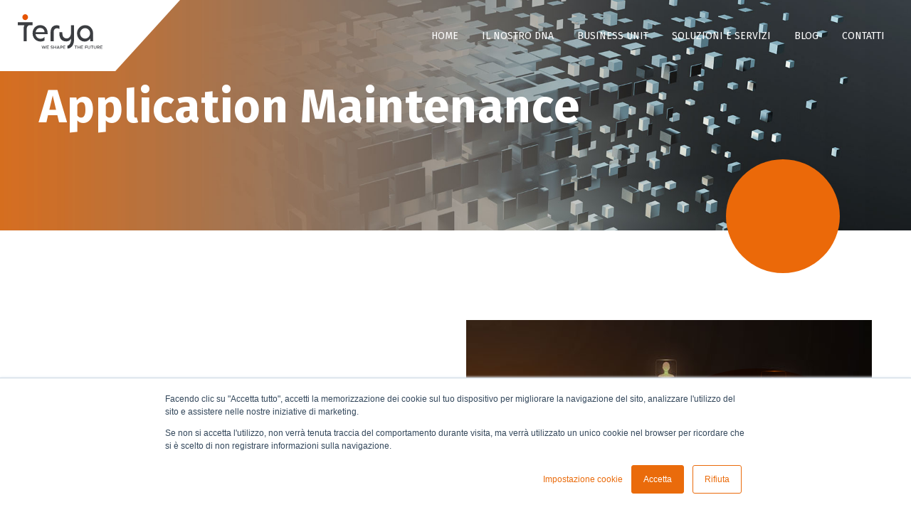

--- FILE ---
content_type: text/html; charset=UTF-8
request_url: https://www.terya.com/application-maintenance
body_size: 11101
content:
<!doctype html><html lang="it"><head>
    <meta charset="utf-8">
    <title>Application Maintenance</title>
    <link rel="shortcut icon" href="https://www.terya.com/hubfs/Logos/Favicon.png">
    <meta name="description" content="Scopri il servizio di Application Maintenance di Terya e integra i tuoi sistemi in modo sicuro, aperto e user-driven">
    
    
   
    
	  
    
     
	
    
    <meta name="viewport" content="width=device-width, initial-scale=1">

    
    <meta property="og:description" content="Scopri il servizio di Application Maintenance di Terya e integra i tuoi sistemi in modo sicuro, aperto e user-driven">
    <meta property="og:title" content="Application Maintenance">
    <meta name="twitter:description" content="Scopri il servizio di Application Maintenance di Terya e integra i tuoi sistemi in modo sicuro, aperto e user-driven">
    <meta name="twitter:title" content="Application Maintenance">

    

    
    <style>
a.cta_button{-moz-box-sizing:content-box !important;-webkit-box-sizing:content-box !important;box-sizing:content-box !important;vertical-align:middle}.hs-breadcrumb-menu{list-style-type:none;margin:0px 0px 0px 0px;padding:0px 0px 0px 0px}.hs-breadcrumb-menu-item{float:left;padding:10px 0px 10px 10px}.hs-breadcrumb-menu-divider:before{content:'›';padding-left:10px}.hs-featured-image-link{border:0}.hs-featured-image{float:right;margin:0 0 20px 20px;max-width:50%}@media (max-width: 568px){.hs-featured-image{float:none;margin:0;width:100%;max-width:100%}}.hs-screen-reader-text{clip:rect(1px, 1px, 1px, 1px);height:1px;overflow:hidden;position:absolute !important;width:1px}
</style>

<link rel="stylesheet" href="https://www.terya.com/hubfs/hub_generated/template_assets/1/48915760101/1744225878187/template_main.css">
<link rel="stylesheet" href="https://www.terya.com/hubfs/hub_generated/template_assets/1/52140275446/1744225905257/template_theme-overrides.min.css">
<link rel="stylesheet" href="https://cdnjs.cloudflare.com/ajax/libs/font-awesome/5.13.0/css/all.min.css">
<link rel="stylesheet" href="https://www.terya.com/hubfs/hub_generated/template_assets/1/49380306144/1744225904678/template_child.min.css">
<link rel="stylesheet" href="https://www.terya.com/hubfs/hub_generated/module_assets/1/52130253020/1744241171019/module_Mega-menu.min.css">
<link rel="stylesheet" href="https://www.terya.com/hubfs/hub_generated/module_assets/1/48916574417/1744241143696/module_Header-title.min.css">
<link rel="stylesheet" href="https://www.terya.com/hubfs/hub_generated/module_assets/1/62916851425/1744241176610/module_Features.min.css">
<link rel="stylesheet" href="https://www.terya.com/hubfs/hub_generated/module_assets/1/61415535852/1744241175370/module_CTA-Terya.min.css">
<link rel="stylesheet" href="https://www.terya.com/hubfs/hub_generated/module_assets/1/51029120741/1744241165732/module_Footer.min.css">
<link rel="stylesheet" href="https://www.terya.com/hubfs/hub_generated/module_assets/1/48916465888/1744241125233/module_Social-follow.min.css">
<style>
  @font-face {
    font-family: "Poppins";
    font-weight: 600;
    font-style: normal;
    font-display: swap;
    src: url("/_hcms/googlefonts/Poppins/600.woff2") format("woff2"), url("/_hcms/googlefonts/Poppins/600.woff") format("woff");
  }
  @font-face {
    font-family: "Poppins";
    font-weight: 400;
    font-style: normal;
    font-display: swap;
    src: url("/_hcms/googlefonts/Poppins/regular.woff2") format("woff2"), url("/_hcms/googlefonts/Poppins/regular.woff") format("woff");
  }
  @font-face {
    font-family: "Poppins";
    font-weight: 700;
    font-style: normal;
    font-display: swap;
    src: url("/_hcms/googlefonts/Poppins/700.woff2") format("woff2"), url("/_hcms/googlefonts/Poppins/700.woff") format("woff");
  }
  @font-face {
    font-family: "Fira Sans";
    font-weight: 700;
    font-style: normal;
    font-display: swap;
    src: url("/_hcms/googlefonts/Fira_Sans/700.woff2") format("woff2"), url("/_hcms/googlefonts/Fira_Sans/700.woff") format("woff");
  }
  @font-face {
    font-family: "Fira Sans";
    font-weight: 400;
    font-style: normal;
    font-display: swap;
    src: url("/_hcms/googlefonts/Fira_Sans/regular.woff2") format("woff2"), url("/_hcms/googlefonts/Fira_Sans/regular.woff") format("woff");
  }
  @font-face {
    font-family: "Fira Sans";
    font-weight: 600;
    font-style: normal;
    font-display: swap;
    src: url("/_hcms/googlefonts/Fira_Sans/600.woff2") format("woff2"), url("/_hcms/googlefonts/Fira_Sans/600.woff") format("woff");
  }
  @font-face {
    font-family: "Fira Sans";
    font-weight: 400;
    font-style: normal;
    font-display: swap;
    src: url("/_hcms/googlefonts/Fira_Sans/regular.woff2") format("woff2"), url("/_hcms/googlefonts/Fira_Sans/regular.woff") format("woff");
  }
  @font-face {
    font-family: "Open Sans";
    font-weight: 400;
    font-style: normal;
    font-display: swap;
    src: url("/_hcms/googlefonts/Open_Sans/regular.woff2") format("woff2"), url("/_hcms/googlefonts/Open_Sans/regular.woff") format("woff");
  }
  @font-face {
    font-family: "Open Sans";
    font-weight: 400;
    font-style: normal;
    font-display: swap;
    src: url("/_hcms/googlefonts/Open_Sans/regular.woff2") format("woff2"), url("/_hcms/googlefonts/Open_Sans/regular.woff") format("woff");
  }
  @font-face {
    font-family: "Open Sans";
    font-weight: 700;
    font-style: normal;
    font-display: swap;
    src: url("/_hcms/googlefonts/Open_Sans/700.woff2") format("woff2"), url("/_hcms/googlefonts/Open_Sans/700.woff") format("woff");
  }
</style>

<!-- Editor Styles -->
<style id="hs_editor_style" type="text/css">
/* HubSpot Non-stacked Media Query Styles */
@media (min-width:768px) {
  .dnd_areaabout-row-0-vertical-alignment > .row-fluid {
    display: -ms-flexbox !important;
    -ms-flex-direction: row;
    display: flex !important;
    flex-direction: row;
  }
  .dnd_areaabout-row-2-vertical-alignment > .row-fluid {
    display: -ms-flexbox !important;
    -ms-flex-direction: row;
    display: flex !important;
    flex-direction: row;
  }
  .dnd_areaabout-row-3-vertical-alignment > .row-fluid {
    display: -ms-flexbox !important;
    -ms-flex-direction: row;
    display: flex !important;
    flex-direction: row;
  }
  .dnd_areaabout-column-1-vertical-alignment {
    display: -ms-flexbox !important;
    -ms-flex-direction: column !important;
    -ms-flex-pack: center !important;
    display: flex !important;
    flex-direction: column !important;
    justify-content: center !important;
  }
  .dnd_areaabout-column-1-vertical-alignment > div {
    flex-shrink: 0 !important;
  }
  .dnd_areaabout-column-3-vertical-alignment {
    display: -ms-flexbox !important;
    -ms-flex-direction: column !important;
    -ms-flex-pack: center !important;
    display: flex !important;
    flex-direction: column !important;
    justify-content: center !important;
  }
  .dnd_areaabout-column-3-vertical-alignment > div {
    flex-shrink: 0 !important;
  }
  .dnd_areaabout-column-3-row-1-vertical-alignment > .row-fluid {
    display: -ms-flexbox !important;
    -ms-flex-direction: row;
    display: flex !important;
    flex-direction: row;
  }
  .dnd_areaabout-column-3-row-2-vertical-alignment > .row-fluid {
    display: -ms-flexbox !important;
    -ms-flex-direction: row;
    display: flex !important;
    flex-direction: row;
  }
  .dnd_areaabout-column-3-row-3-vertical-alignment > .row-fluid {
    display: -ms-flexbox !important;
    -ms-flex-direction: row;
    display: flex !important;
    flex-direction: row;
  }
  .cell_1655715491432-vertical-alignment {
    display: -ms-flexbox !important;
    -ms-flex-direction: column !important;
    -ms-flex-pack: center !important;
    display: flex !important;
    flex-direction: column !important;
    justify-content: center !important;
  }
  .cell_1655715491432-vertical-alignment > div {
    flex-shrink: 0 !important;
  }
  .cell_1655706384719-vertical-alignment {
    display: -ms-flexbox !important;
    -ms-flex-direction: column !important;
    -ms-flex-pack: center !important;
    display: flex !important;
    flex-direction: column !important;
    justify-content: center !important;
  }
  .cell_1655706384719-vertical-alignment > div {
    flex-shrink: 0 !important;
  }
  .cell_16575396702122-vertical-alignment {
    display: -ms-flexbox !important;
    -ms-flex-direction: column !important;
    -ms-flex-pack: center !important;
    display: flex !important;
    flex-direction: column !important;
    justify-content: center !important;
  }
  .cell_16575396702122-vertical-alignment > div {
    flex-shrink: 0 !important;
  }
  .cell_1657539670210-vertical-alignment {
    display: -ms-flexbox !important;
    -ms-flex-direction: column !important;
    -ms-flex-pack: center !important;
    display: flex !important;
    flex-direction: column !important;
    justify-content: center !important;
  }
  .cell_1657539670210-vertical-alignment > div {
    flex-shrink: 0 !important;
  }
  .cell_1655715535203-vertical-alignment {
    display: -ms-flexbox !important;
    -ms-flex-direction: column !important;
    -ms-flex-pack: center !important;
    display: flex !important;
    flex-direction: column !important;
    justify-content: center !important;
  }
  .cell_1655715535203-vertical-alignment > div {
    flex-shrink: 0 !important;
  }
  .cell_16557155228313-vertical-alignment {
    display: -ms-flexbox !important;
    -ms-flex-direction: column !important;
    -ms-flex-pack: center !important;
    display: flex !important;
    flex-direction: column !important;
    justify-content: center !important;
  }
  .cell_16557155228313-vertical-alignment > div {
    flex-shrink: 0 !important;
  }
  .dnd_areaabout-column-9-vertical-alignment {
    display: -ms-flexbox !important;
    -ms-flex-direction: column !important;
    -ms-flex-pack: center !important;
    display: flex !important;
    flex-direction: column !important;
    justify-content: center !important;
  }
  .dnd_areaabout-column-9-vertical-alignment > div {
    flex-shrink: 0 !important;
  }
}
/* HubSpot Styles (default) */
.dnd_areaabout-row-0-background-layers {
  background-image: url('https://www.terya.com/hubfs/Immagini/AdobeStock_179844602-Banner-System-integration.jpg') !important;
  background-position: center center !important;
  background-size: cover !important;
  background-repeat: no-repeat !important;
}
.dnd_areaabout-row-1-padding {
  padding-top: 0px !important;
  padding-bottom: 0px !important;
}
.dnd_areaabout-row-2-background-layers {
  background-image: url('https://www.terya.com/hubfs/Background/bg-circle.svg') !important;
  background-position: center bottom !important;
  background-size: contain !important;
  background-repeat: no-repeat !important;
}
</style>
    <script src="https://code.jquery.com/jquery-3.4.1.js"></script>

    
<!--  Added by GoogleAnalytics4 integration -->
<script>
var _hsp = window._hsp = window._hsp || [];
window.dataLayer = window.dataLayer || [];
function gtag(){dataLayer.push(arguments);}

var useGoogleConsentModeV2 = true;
var waitForUpdateMillis = 1000;


if (!window._hsGoogleConsentRunOnce) {
  window._hsGoogleConsentRunOnce = true;

  gtag('consent', 'default', {
    'ad_storage': 'denied',
    'analytics_storage': 'denied',
    'ad_user_data': 'denied',
    'ad_personalization': 'denied',
    'wait_for_update': waitForUpdateMillis
  });

  if (useGoogleConsentModeV2) {
    _hsp.push(['useGoogleConsentModeV2'])
  } else {
    _hsp.push(['addPrivacyConsentListener', function(consent){
      var hasAnalyticsConsent = consent && (consent.allowed || (consent.categories && consent.categories.analytics));
      var hasAdsConsent = consent && (consent.allowed || (consent.categories && consent.categories.advertisement));

      gtag('consent', 'update', {
        'ad_storage': hasAdsConsent ? 'granted' : 'denied',
        'analytics_storage': hasAnalyticsConsent ? 'granted' : 'denied',
        'ad_user_data': hasAdsConsent ? 'granted' : 'denied',
        'ad_personalization': hasAdsConsent ? 'granted' : 'denied'
      });
    }]);
  }
}

gtag('js', new Date());
gtag('set', 'developer_id.dZTQ1Zm', true);
gtag('config', 'G-ZC6LV1HW2X');
</script>
<script async src="https://www.googletagmanager.com/gtag/js?id=G-ZC6LV1HW2X"></script>

<!-- /Added by GoogleAnalytics4 integration -->

    <link rel="canonical" href="https://www.terya.com/application-maintenance">

<meta name="google-site-verification" content="N4dO2TrbQWspM42thPwlkEFlW4IMpxuzGmDosKh-ovg">

<script id="pixel-script-poptin" src="https://cdn.popt.in/pixel.js?id=bc3666966553e" async="true"></script>
<meta property="og:url" content="https://www.terya.com/application-maintenance">
<meta name="twitter:card" content="summary">
<meta http-equiv="content-language" content="it">






    
    <link rel="stylesheet" href="https://cdnjs.cloudflare.com/ajax/libs/aos/2.3.4/aos.css" integrity="sha512-1cK78a1o+ht2JcaW6g8OXYwqpev9+6GqOkz9xmBN9iUUhIndKtxwILGWYOSibOKjLsEdjyjZvYDq/cZwNeak0w==" crossorigin="anonymous" referrerpolicy="no-referrer">
	
		
		
		
		  
		 
  <meta name="generator" content="HubSpot"></head>
  <body>
    <div class="body-wrapper   hs-content-id-50628875461 hs-site-page page ">
      
        <div data-global-resource-path="saassoft - child/templates/partials/header.html"> 
  
<header class="header main-header  mm-menu">
  <div class="header__container">
    <div class="logos">
      <div class="header__logo header__logo--main">
      <div id="hs_cos_wrapper_site_logo" class="hs_cos_wrapper hs_cos_wrapper_widget hs_cos_wrapper_type_module widget-type-logo" style="" data-hs-cos-general-type="widget" data-hs-cos-type="module">
  






















  
  <span id="hs_cos_wrapper_site_logo_hs_logo_widget" class="hs_cos_wrapper hs_cos_wrapper_widget hs_cos_wrapper_type_logo" style="" data-hs-cos-general-type="widget" data-hs-cos-type="logo"><a href="//terya.com?hsLang=it" id="hs-link-site_logo_hs_logo_widget" style="border-width:0px;border:0px;"><img src="https://www.terya.com/hubfs/Logos/terya-logo.svg" class="hs-image-widget " height="58" style="height: auto;width:139px;border-width:0px;border:0px;" width="139" alt="terya logo" title="terya logo"></a></span>
</div>
    </div>
      <div class="header__logo header__logo--tablet">
          
          <div id="hs_cos_wrapper_site_logo" class="hs_cos_wrapper hs_cos_wrapper_widget hs_cos_wrapper_type_module widget-type-logo" style="" data-hs-cos-general-type="widget" data-hs-cos-type="module">
  






















  
  <span id="hs_cos_wrapper_site_logo_hs_logo_widget" class="hs_cos_wrapper hs_cos_wrapper_widget hs_cos_wrapper_type_logo" style="" data-hs-cos-general-type="widget" data-hs-cos-type="logo"><a href="//terya.com?hsLang=it" id="hs-link-site_logo_hs_logo_widget" style="border-width:0px;border:0px;"><img src="https://www.terya.com/hubfs/Logos/terya-logo.svg" class="hs-image-widget " height="58" style="height: auto;width:139px;border-width:0px;border:0px;" width="139" alt="terya logo" title="terya logo"></a></span>
</div>
        </div>
      <div class="triangle"></div>
  

      
    </div>
    <div class="header__column">
      <div class="header__row-1">
        
        
        
        
      </div>
      <div class="header__row-2">
        <div class="header--toggle header__navigation--toggle">
          <span class="header__mobile-menu-icon"></span>
        </div>
        
        <div class="header--toggle header__search--toggle"></div>
        <div class="header__close--toggle"></div>
        <div class="header__navigation header--element">
          <div id="hs_cos_wrapper_navigation-primary" class="hs_cos_wrapper hs_cos_wrapper_widget hs_cos_wrapper_type_module" style="" data-hs-cos-general-type="widget" data-hs-cos-type="module"> 
<div class="menu-default mobile-menu">
  

  

  

  

  

  <nav aria-label="Main menu" class="navigation-primary">
    

  

  <ul class="submenu level-1" aria-hidden="false">
    <div class="triangle-container level-1"><div class="triangle level-1"></div></div>
    
    

  <li class="no-submenu menu-item">
    <a class="menu-link" href="https://www.terya.com?hsLang=it">Home</a>

    
  </li>
  
    
    

  <li class="has-submenu menu-item">
    <a class="menu-link" href="">Il nostro DNA</a>

    
    <input type="checkbox" id="Il nostro DNA" class="submenu-toggle">
    <label class="menu-arrow" for="Il nostro DNA">
      <span class="menu-arrow-bg"></span>
    </label>
    

  

  <ul class="submenu level-2" aria-hidden="true">
    <div class="triangle-container level-2"><div class="triangle level-2"></div></div>
    
    

  <li class="no-submenu menu-item">
    <a class="menu-link" href="https://www.terya.com/la-nostra-storia?hsLang=it">La nostra storia</a>

    
  </li>
  
    
    

  <li class="no-submenu menu-item">
    <a class="menu-link" href="https://www.terya.com/mission-e-valori?hsLang=it">Mission &amp; valori</a>

    
  </li>
  
    
    

  <li class="no-submenu menu-item">
    <a class="menu-link" href="https://www.terya.com/ricerca-sviluppo?hsLang=it">Ricerca &amp; sviluppo</a>

    
  </li>
  
    
  </ul>
  
    
  </li>
  
    
    

  <li class="has-submenu menu-item">
    <a class="menu-link" href="">Le nostre business unit</a>

    
    <input type="checkbox" id="Le nostre business unit" class="submenu-toggle">
    <label class="menu-arrow" for="Le nostre business unit">
      <span class="menu-arrow-bg"></span>
    </label>
    

  

  <ul class="submenu level-2" aria-hidden="true">
    <div class="triangle-container level-2"><div class="triangle level-2"></div></div>
    
    

  <li class="no-submenu menu-item">
    <a class="menu-link" href="https://www.terya.com/retail?hsLang=it">Retail</a>

    
  </li>
  
    
    

  <li class="no-submenu menu-item">
    <a class="menu-link" href="https://www.terya.com/hospitality?hsLang=it">Hospitality</a>

    
  </li>
  
    
    

  <li class="no-submenu menu-item">
    <a class="menu-link" href="https://www.terya.com/industria-alimentare?hsLang=it">Industria alimentare</a>

    
  </li>
  
    
    

  <li class="no-submenu menu-item">
    <a class="menu-link" href="https://www.terya.com/sistemi-centrali?hsLang=it">Sistemi centrali</a>

    
  </li>
  
    
  </ul>
  
    
  </li>
  
    
    

  <li class="has-submenu menu-item">
    <a class="menu-link" href="https://www.terya.com/le-nostre-soluzioni?hsLang=it">Soluzioni e servizi</a>

    
    <input type="checkbox" id="Soluzioni e servizi" class="submenu-toggle">
    <label class="menu-arrow" for="Soluzioni e servizi">
      <span class="menu-arrow-bg"></span>
    </label>
    

  

  <ul class="submenu level-2" aria-hidden="true">
    <div class="triangle-container level-2"><div class="triangle level-2"></div></div>
    
    

  <li class="has-submenu menu-item">
    <a class="menu-link" href="">Soluzioni </a>

    
    <input type="checkbox" id="Soluzioni " class="submenu-toggle">
    <label class="menu-arrow" for="Soluzioni ">
      <span class="menu-arrow-bg"></span>
    </label>
    

  

  <ul class="submenu level-3" aria-hidden="true">
    <div class="triangle-container level-3"><div class="triangle level-3"></div></div>
    
    

  <li class="no-submenu menu-item">
    <a class="menu-link" href="https://www.terya.com/t-suite?hsLang=it">Tsuite</a>

    
  </li>
  
    
    

  <li class="no-submenu menu-item">
    <a class="menu-link" href="https://www.terya.com/store-3.5?hsLang=it">Store 4.2</a>

    
  </li>
  
    
    

  <li class="no-submenu menu-item">
    <a class="menu-link" href="https://www.terya.com/zeus-industry?hsLang=it">Zeus Industry</a>

    
  </li>
  
    
    

  <li class="no-submenu menu-item">
    <a class="menu-link" href="https://www.terya.com/zeus-retail?hsLang=it">Zeus Retail</a>

    
  </li>
  
    
    

  <li class="no-submenu menu-item">
    <a class="menu-link" href="https://www.terya.com/ncr-aloha?hsLang=it">NCR Aloha</a>

    
  </li>
  
    
    

  <li class="no-submenu menu-item">
    <a class="menu-link" href="https://www.terya.com/ncr-asr?hsLang=it">NCR As@r</a>

    
  </li>
  
    
    

  <li class="no-submenu menu-item">
    <a class="menu-link" href="https://www.terya.com/ncr-winepts?hsLang=it">NCR WinEPTS</a>

    
  </li>
  
    
    

  <li class="no-submenu menu-item">
    <a class="menu-link" href="https://www.terya.com/posso?hsLang=it">Posso</a>

    
  </li>
  
    
    

  <li class="no-submenu menu-item">
    <a class="menu-link" href="https://www.terya.com/kairos?hsLang=it">Kairós</a>

    
  </li>
  
    
    

  <li class="no-submenu menu-item">
    <a class="menu-link" href="https://www.terya.com/self-checkout?hsLang=it">Self Checkout</a>

    
  </li>
  
    
    

  <li class="no-submenu menu-item">
    <a class="menu-link" href="https://www.terya.com/postazioni-cassa?hsLang=it">Postazioni cassa CX7</a>

    
  </li>
  
    
    

  <li class="no-submenu menu-item">
    <a class="menu-link" href="https://www.terya.com/etichette-e-segnalazione?hsLang=it">Etichette e segnalazione</a>

    
  </li>
  
    
    

  <li class="no-submenu menu-item">
    <a class="menu-link" href="https://www.terya.com/chioschi?hsLang=it">Soluzioni chioschi</a>

    
  </li>
  
    
    

  <li class="no-submenu menu-item">
    <a class="menu-link" href="https://www.terya.com/dica?hsLang=it">Dica!</a>

    
  </li>
  
    
    

  <li class="no-submenu menu-item">
    <a class="menu-link" href="https://www.terya.com/webshop?hsLang=it">Webshop</a>

    
  </li>
  
    
    

  <li class="no-submenu menu-item">
    <a class="menu-link" href="https://www.terya.com/t-ordini?hsLang=it">T-ordini</a>

    
  </li>
  
    
  </ul>
  
    
  </li>
  
    
    

  <li class="has-submenu menu-item">
    <a class="menu-link" href="">Servizi</a>

    
    <input type="checkbox" id="Servizi" class="submenu-toggle">
    <label class="menu-arrow" for="Servizi">
      <span class="menu-arrow-bg"></span>
    </label>
    

  

  <ul class="submenu level-3" aria-hidden="true">
    <div class="triangle-container level-3"><div class="triangle level-3"></div></div>
    
    

  <li class="no-submenu menu-item">
    <a class="menu-link" href="https://www.terya.com/project-management?hsLang=it">Project management</a>

    
  </li>
  
    
    

  <li class="no-submenu menu-item">
    <a class="menu-link" href="https://www.terya.com/service-desk?hsLang=it">Service desk</a>

    
  </li>
  
    
    

  <li class="no-submenu menu-item">
    <a class="menu-link" href="https://www.terya.com/manutenzione-on-site?hsLang=it">Manutenzione on site</a>

    
  </li>
  
    
    

  <li class="no-submenu menu-item">
    <a class="menu-link active-item" href="https://www.terya.com/application-maintenance" aria-current="page">Application Maintenance</a>

    
  </li>
  
    
    

  <li class="no-submenu menu-item">
    <a class="menu-link" href="https://www.terya.com/hardware-procurement?hsLang=it">Hardware procurement</a>

    
  </li>
  
    
  </ul>
  
    
  </li>
  
    
  </ul>
  
    
  </li>
  
    
    

  <li class="has-submenu menu-item">
    <a class="menu-link" href="">Blog</a>

    
    <input type="checkbox" id="Blog" class="submenu-toggle">
    <label class="menu-arrow" for="Blog">
      <span class="menu-arrow-bg"></span>
    </label>
    

  

  <ul class="submenu level-2" aria-hidden="true">
    <div class="triangle-container level-2"><div class="triangle level-2"></div></div>
    
    

  <li class="no-submenu menu-item">
    <a class="menu-link" href="https://www.terya.com/blog-retail?hsLang=it">Retail</a>

    
  </li>
  
    
    

  <li class="no-submenu menu-item">
    <a class="menu-link" href="https://www.terya.com/blog-hospitality?hsLang=it">Hospitality</a>

    
  </li>
  
    
    

  <li class="no-submenu menu-item">
    <a class="menu-link" href="https://www.terya.com/blog-industria-alimentare?hsLang=it">Industria alimentare</a>

    
  </li>
  
    
    

  <li class="no-submenu menu-item">
    <a class="menu-link" href="https://www.terya.com/blog-sistemi-centrali?hsLang=it">Sistemi centrali</a>

    
  </li>
  
    
    

  <li class="no-submenu menu-item">
    <a class="menu-link" href="https://www.terya.com/company-news?hsLang=it">Company news</a>

    
  </li>
  
    
  </ul>
  
    
  </li>
  
    
    

  <li class="has-submenu menu-item">
    <a class="menu-link" href="">Contatti</a>

    
    <input type="checkbox" id="Contatti" class="submenu-toggle">
    <label class="menu-arrow" for="Contatti">
      <span class="menu-arrow-bg"></span>
    </label>
    

  

  <ul class="submenu level-2" aria-hidden="true">
    <div class="triangle-container level-2"><div class="triangle level-2"></div></div>
    
    

  <li class="no-submenu menu-item">
    <a class="menu-link" href="https://www.terya.com/dove-siamo?hsLang=it">Dove siamo</a>

    
  </li>
  
    
    

  <li class="no-submenu menu-item">
    <a class="menu-link" href="https://www.terya.com/lavora-con-noi?hsLang=it">Lavora con noi</a>

    
  </li>
  
    
  </ul>
  
    
  </li>
  
    
  </ul>
  
  </nav>
</div> 


<div class="megamenu-cls">
  

  

  

  

  
  <div class="nav-megamenu desk-menu">
    <nav aria-label="Mega menu" class="navigation-primary-megamenu navigation-primary">
      

       
      <ul class="submenu level-1">
            
             
              
        <li class="has-submenu menu-item">     
         <a href="https://www.terya.com?hsLang=it" rel="noopener">Home</a> 
          <div class="normal-menu row-fluid " style="width: 100%;">
            
            
             
          </div>
        </li>


            
             
              
        <li class="has-submenu menu-item">     
         <a href="#" rel="noopener">Il nostro DNA</a> 
          <div class="normal-menu row-fluid " style="width: 100%;">
            
            
            <div class="sim-menu">
              

  

  <ul class="submenu level-1" aria-hidden="false">
    <div class="triangle-container level-1"><div class="triangle level-1"></div></div>
    
    

  <li class="no-submenu menu-item">
    <a class="menu-link" href="https://www.terya.com/la-nostra-storia?hsLang=it">La nostra storia</a>

    
  </li>
  
    
    

  <li class="no-submenu menu-item">
    <a class="menu-link" href="https://www.terya.com/mission-e-valori?hsLang=it">Mission e valori</a>

    
  </li>
  
    
    

  <li class="no-submenu menu-item">
    <a class="menu-link" href="https://www.terya.com/ricerca-sviluppo?hsLang=it">Ricerca e sviluppo</a>

    
  </li>
  
    
  </ul>
  
            </div>         
            
             
          </div>
        </li>


            
             
              
        <li class="has-submenu menu-item">     
         <a href="#" rel="noopener">Business Unit</a> 
          <div class="normal-menu row-fluid " style="width: 100%;">
            
            
            <div class="sim-menu">
              

  

  <ul class="submenu level-1" aria-hidden="false">
    <div class="triangle-container level-1"><div class="triangle level-1"></div></div>
    
    

  <li class="no-submenu menu-item">
    <a class="menu-link" href="https://www.terya.com/retail?hsLang=it">Retail</a>

    
  </li>
  
    
    

  <li class="no-submenu menu-item">
    <a class="menu-link" href="https://www.terya.com/hospitality?hsLang=it">Hospitality</a>

    
  </li>
  
    
    

  <li class="no-submenu menu-item">
    <a class="menu-link" href="https://www.terya.com/sistemi-centrali?hsLang=it">Sistemi centrali</a>

    
  </li>
  
    
    

  <li class="no-submenu menu-item">
    <a class="menu-link" href="https://www.terya.com/industria-alimentare?hsLang=it">Industria alimentare</a>

    
  </li>
  
    
  </ul>
  
            </div>         
            
             
          </div>
        </li>


            
             
              
        <li class="has-submenu menu-item">     
         <a href="#" rel="noopener">Soluzioni e servizi</a> 
          <div class="normal-menu row-fluid megamenu-dropdown" style="width: 100%;">
             
            <div class="span12 megamenu-container ">              
              <div class="span4">
                <div id="hs_cos_wrapper_navigation-primary_" class="hs_cos_wrapper hs_cos_wrapper_widget hs_cos_wrapper_type_inline_rich_text" style="" data-hs-cos-general-type="widget" data-hs-cos-type="inline_rich_text" data-hs-cos-field="mega_menu_options.column_1.column_1_heading"><p>Soluzioni</p></div>
                
                <span id="hs_cos_wrapper_navigation-primary_" class="hs_cos_wrapper hs_cos_wrapper_widget hs_cos_wrapper_type_simple_menu" style="" data-hs-cos-general-type="widget" data-hs-cos-type="simple_menu"><div id="hs_menu_wrapper_navigation-primary_" class="hs-menu-wrapper active-branch flyouts hs-menu-flow-horizontal" role="navigation" data-sitemap-name="" data-menu-id="" aria-label="Navigation Menu">
 <ul role="menu">
  <li class="hs-menu-item hs-menu-depth-1" role="none"><a href="https://www.terya.com/t-suite" role="menuitem" target="_self">TSuite</a></li>
  <li class="hs-menu-item hs-menu-depth-1" role="none"><a href="https://www.terya.com/store-3.5" role="menuitem" target="_self">Store 4.2</a></li>
  <li class="hs-menu-item hs-menu-depth-1" role="none"><a href="https://www.terya.com/zeus-industry" role="menuitem" target="_self">Zeus Industry</a></li>
  <li class="hs-menu-item hs-menu-depth-1" role="none"><a href="https://www.terya.com/zeus-retail" role="menuitem" target="_self">Zeus Retail</a></li>
  <li class="hs-menu-item hs-menu-depth-1" role="none"><a href="https://www.terya.com/ncr-aloha" role="menuitem" target="_self">NCR Aloha</a></li>
  <li class="hs-menu-item hs-menu-depth-1" role="none"><a href="https://www.terya.com/ncr-asr" role="menuitem" target="_self">NCR As@r</a></li>
  <li class="hs-menu-item hs-menu-depth-1" role="none"><a href="https://www.terya.com/ncr-winepts" role="menuitem" target="_self">NCR WinEPTS</a></li>
  <li class="hs-menu-item hs-menu-depth-1" role="none"><a href="https://www.terya.com/posso" role="menuitem" target="_self">Posso</a></li>
 </ul>
</div></span>
                
              </div>             
               
              <div class="span4">
                <div id="hs_cos_wrapper_navigation-primary_" class="hs_cos_wrapper hs_cos_wrapper_widget hs_cos_wrapper_type_inline_rich_text" style="" data-hs-cos-general-type="widget" data-hs-cos-type="inline_rich_text" data-hs-cos-field="mega_menu_options.column_2.column_2_heading">&nbsp;</div>
                
                <span id="hs_cos_wrapper_navigation-primary_" class="hs_cos_wrapper hs_cos_wrapper_widget hs_cos_wrapper_type_simple_menu" style="" data-hs-cos-general-type="widget" data-hs-cos-type="simple_menu"><div id="hs_menu_wrapper_navigation-primary_" class="hs-menu-wrapper active-branch flyouts hs-menu-flow-horizontal" role="navigation" data-sitemap-name="" data-menu-id="" aria-label="Navigation Menu">
 <ul role="menu">
  <li class="hs-menu-item hs-menu-depth-1" role="none"><a href="https://www.terya.com/kairos" role="menuitem" target="_self">Kairós</a></li>
  <li class="hs-menu-item hs-menu-depth-1" role="none"><a href="https://www.terya.com/self-checkout" role="menuitem" target="_self">Self Checkout</a></li>
  <li class="hs-menu-item hs-menu-depth-1" role="none"><a href="https://www.terya.com/postazioni-cassa" role="menuitem" target="_self">Postazioni cassa CX7</a></li>
  <li class="hs-menu-item hs-menu-depth-1" role="none"><a href="https://www.terya.com/etichette-e-segnalazione" role="menuitem" target="_self">Etichette e Segnalazione</a></li>
  <li class="hs-menu-item hs-menu-depth-1" role="none"><a href="https://www.terya.com/chioschi" role="menuitem" target="_self">Soluzioni Chioschi</a></li>
  <li class="hs-menu-item hs-menu-depth-1" role="none"><a href="https://www.terya.com/dica" role="menuitem" target="_self">Dica!</a></li>
  <li class="hs-menu-item hs-menu-depth-1" role="none"><a href="https://www.terya.com/webshop" role="menuitem" target="_self">WebShop</a></li>
  <li class="hs-menu-item hs-menu-depth-1" role="none"><a href="https://www.terya.com/t-ordini" role="menuitem" target="_self">T Ordini</a></li>
 </ul>
</div></span>
                
              </div>
                  
                
              <div class="span4">
                <div id="hs_cos_wrapper_navigation-primary_" class="hs_cos_wrapper hs_cos_wrapper_widget hs_cos_wrapper_type_inline_rich_text" style="" data-hs-cos-general-type="widget" data-hs-cos-type="inline_rich_text" data-hs-cos-field="mega_menu_options.column_3.column_3_heading"><p>Servizi</p></div>
                
                <span id="hs_cos_wrapper_navigation-primary_" class="hs_cos_wrapper hs_cos_wrapper_widget hs_cos_wrapper_type_simple_menu" style="" data-hs-cos-general-type="widget" data-hs-cos-type="simple_menu"><div id="hs_menu_wrapper_navigation-primary_" class="hs-menu-wrapper active-branch flyouts hs-menu-flow-horizontal" role="navigation" data-sitemap-name="" data-menu-id="" aria-label="Navigation Menu">
 <ul role="menu" class="active-branch">
  <li class="hs-menu-item hs-menu-depth-1" role="none"><a href="https://www.terya.com/project-management" role="menuitem" target="_self">Project Management</a></li>
  <li class="hs-menu-item hs-menu-depth-1" role="none"><a href="https://www.terya.com/service-desk" role="menuitem" target="_self">Service Desk</a></li>
  <li class="hs-menu-item hs-menu-depth-1" role="none"><a href="https://www.terya.com/manutenzione-on-site" role="menuitem" target="_self">Manutenzione On Site</a></li>
  <li class="hs-menu-item hs-menu-depth-1 active active-branch" role="none"><a href="https://www.terya.com/application-maintenance" role="menuitem" target="_self">Application Maintenance</a></li>
  <li class="hs-menu-item hs-menu-depth-1" role="none"><a href="https://www.terya.com/hardware-procurement" role="menuitem" target="_self">Hardware Procurement</a></li>
 </ul>
</div></span>
                
              </div>
                
                  
            </div>
             
          </div>
        </li>


            
             
              
        <li class="has-submenu menu-item">     
         <a href="#" rel="noopener">Blog</a> 
          <div class="normal-menu row-fluid " style="width: 100%;">
            
            
            <div class="sim-menu">
              

  

  <ul class="submenu level-1" aria-hidden="false">
    <div class="triangle-container level-1"><div class="triangle level-1"></div></div>
    
    

  <li class="no-submenu menu-item">
    <a class="menu-link" href="https://www.terya.com/blog-retail?hsLang=it">Retail</a>

    
  </li>
  
    
    

  <li class="no-submenu menu-item">
    <a class="menu-link" href="https://www.terya.com/blog-hospitality?hsLang=it">Hospitality</a>

    
  </li>
  
    
    

  <li class="no-submenu menu-item">
    <a class="menu-link" href="https://www.terya.com/blog-industria-alimentare?hsLang=it">Industria alimentare</a>

    
  </li>
  
    
    

  <li class="no-submenu menu-item">
    <a class="menu-link" href="https://www.terya.com/blog-sistemi-centrali?hsLang=it">Sistemi centrali</a>

    
  </li>
  
    
    

  <li class="no-submenu menu-item">
    <a class="menu-link" href="https://www.terya.com/company-news?hsLang=it">Company news</a>

    
  </li>
  
    
  </ul>
  
            </div>         
            
             
          </div>
        </li>


            
             
              
        <li class="has-submenu menu-item">     
         <a href="#" rel="noopener">Contatti</a> 
          <div class="normal-menu row-fluid " style="width: 100%;">
            
            
            <div class="sim-menu">
              

  

  <ul class="submenu level-1" aria-hidden="false">
    <div class="triangle-container level-1"><div class="triangle level-1"></div></div>
    
    

  <li class="no-submenu menu-item">
    <a class="menu-link" href="https://www.terya.com/dove-siamo?hsLang=it">Dove siamo</a>

    
  </li>
  
    
    

  <li class="no-submenu menu-item">
    <a class="menu-link" href="https://www.terya.com/lavora-con-noi?hsLang=it">Lavora con noi</a>

    
  </li>
  
    
  </ul>
  
            </div>         
            
             
          </div>
        </li>


        
      </ul>
    </nav>    
  </div>
</div>  

</div>
        </div>
        
         
            
      </div>
	  
		<!--<div class='header__row-3'>
				<div id="hs_cos_wrapper_button" class="hs_cos_wrapper hs_cos_wrapper_widget hs_cos_wrapper_type_module" style="" data-hs-cos-general-type="widget" data-hs-cos-type="module" >




<div style="text-align:left;"  data-aos="" data-aos-easing="" data-aos-duration="">
  

  <button  class="btn-flex hs-button button button--primary button--regular button--icon-left"
     id="button_button"
     
     rel="">

    
    

    </button>
</div></div>
		</div>-->
    </div>
  </div>  
</header></div>
      

      
<main class="body-container-wrapper">

  <div class="container-fluid body-container body-container__homepage about-area">
<div class="row-fluid-wrapper">
<div class="row-fluid">
<div class="span12 widget-span widget-type-cell " style="" data-widget-type="cell" data-x="0" data-w="12">

<div class="row-fluid-wrapper row-depth-1 row-number-1 dnd-section dnd_areaabout-row-0-vertical-alignment dnd_areaabout-row-0-background-layers dnd_areaabout-row-0-background-image">
<div class="row-fluid ">
<div class="span12 widget-span widget-type-cell dnd_areaabout-column-1-vertical-alignment dnd-column" style="" data-widget-type="cell" data-x="0" data-w="12">

<div class="row-fluid-wrapper row-depth-1 row-number-2 dnd-row">
<div class="row-fluid ">
<div class="span12 widget-span widget-type-custom_widget dnd-module" style="" data-widget-type="custom_widget" data-x="0" data-w="12">
<div id="hs_cos_wrapper_dnd_areaabout-module-2" class="hs_cos_wrapper hs_cos_wrapper_widget hs_cos_wrapper_type_module widget-type-rich_text widget-type-rich_text" style="" data-hs-cos-general-type="widget" data-hs-cos-type="module"><span id="hs_cos_wrapper_dnd_areaabout-module-2_" class="hs_cos_wrapper hs_cos_wrapper_widget hs_cos_wrapper_type_rich_text" style="" data-hs-cos-general-type="widget" data-hs-cos-type="rich_text"><div class="text-left">
<h1 class="page-text-white" style="font-weight: bold;">Application Maintenance</h1>
</div></span></div>

</div><!--end widget-span -->
</div><!--end row-->
</div><!--end row-wrapper -->

</div><!--end widget-span -->
</div><!--end row-->
</div><!--end row-wrapper -->

<div class="row-fluid-wrapper row-depth-1 row-number-3 dnd-section dnd_areaabout-row-1-padding">
<div class="row-fluid ">
<div class="span12 widget-span widget-type-cell dnd-column" style="" data-widget-type="cell" data-x="0" data-w="12">

<div class="row-fluid-wrapper row-depth-1 row-number-4 dnd-row">
<div class="row-fluid ">
<div class="span12 widget-span widget-type-custom_widget dnd-module" style="" data-widget-type="custom_widget" data-x="0" data-w="12">
<div id="hs_cos_wrapper_widget_1659117938006" class="hs_cos_wrapper hs_cos_wrapper_widget hs_cos_wrapper_type_module" style="" data-hs-cos-general-type="widget" data-hs-cos-type="module"><div class="banner-pg parallax" data-rellax-speed="5"> 
<img src="https://www.terya.com/hubfs/Ellisse.svg" alt="ellisse">
</div></div>

</div><!--end widget-span -->
</div><!--end row-->
</div><!--end row-wrapper -->

</div><!--end widget-span -->
</div><!--end row-->
</div><!--end row-wrapper -->

<div class="row-fluid-wrapper row-depth-1 row-number-5 dnd_areaabout-row-2-vertical-alignment dnd_areaabout-row-2-background-image dnd-section dnd_areaabout-row-2-background-layers">
<div class="row-fluid ">
<div class="span12 widget-span widget-type-cell dnd_areaabout-column-3-vertical-alignment dnd-column" style="" data-widget-type="cell" data-x="0" data-w="12">

<div class="row-fluid-wrapper row-depth-1 row-number-6 dnd-row">
<div class="row-fluid ">
<div class="span12 widget-span widget-type-custom_widget dnd-module" style="" data-widget-type="custom_widget" data-x="0" data-w="12">
<div id="hs_cos_wrapper_widget_1655732436138" class="hs_cos_wrapper hs_cos_wrapper_widget hs_cos_wrapper_type_module" style="" data-hs-cos-general-type="widget" data-hs-cos-type="module"><div class="orange-ball banner"></div></div>

</div><!--end widget-span -->
</div><!--end row-->
</div><!--end row-wrapper -->

<div class="row-fluid-wrapper row-depth-1 row-number-7 dnd-row dnd_areaabout-column-3-row-1-vertical-alignment">
<div class="row-fluid ">
<div class="span6 widget-span widget-type-cell cell_1655706384719-vertical-alignment dnd-column" style="" data-widget-type="cell" data-x="0" data-w="6">

<div class="row-fluid-wrapper row-depth-1 row-number-8 dnd-row">
<div class="row-fluid ">
<div class="span12 widget-span widget-type-custom_widget dnd-module" style="" data-widget-type="custom_widget" data-x="0" data-w="12">
<div id="hs_cos_wrapper_module_16557063847193" class="hs_cos_wrapper hs_cos_wrapper_widget hs_cos_wrapper_type_module widget-type-rich_text widget-type-rich_text" style="" data-hs-cos-general-type="widget" data-hs-cos-type="module"><span id="hs_cos_wrapper_module_16557063847193_" class="hs_cos_wrapper hs_cos_wrapper_widget hs_cos_wrapper_type_rich_text" style="" data-hs-cos-general-type="widget" data-hs-cos-type="rich_text"><p>Il servizio di application maintenance di Terya permette di far dialogare tra loro sistemi diversi e creare una struttura IT funzionale e performante, in grado di utilizzare in sinergia le potenzialità di tutti gli apparati, ottimizzando la funzionalità.</p></span></div>

</div><!--end widget-span -->
</div><!--end row-->
</div><!--end row-wrapper -->

</div><!--end widget-span -->
<div class="span6 widget-span widget-type-cell cell_1655715491432-vertical-alignment dnd-column" style="" data-widget-type="cell" data-x="6" data-w="6">

<div class="row-fluid-wrapper row-depth-1 row-number-9 dnd-row">
<div class="row-fluid ">
<div class="span12 widget-span widget-type-custom_widget dnd-module" style="" data-widget-type="custom_widget" data-x="0" data-w="12">
<div id="hs_cos_wrapper_dnd_areaabout-module-8" class="hs_cos_wrapper hs_cos_wrapper_widget hs_cos_wrapper_type_module widget-type-linked_image widget-type-linked_image" style="" data-hs-cos-general-type="widget" data-hs-cos-type="module">
    






  



<span id="hs_cos_wrapper_dnd_areaabout-module-8_" class="hs_cos_wrapper hs_cos_wrapper_widget hs_cos_wrapper_type_linked_image" style="" data-hs-cos-general-type="widget" data-hs-cos-type="linked_image"><img src="https://www.terya.com/hubfs/Immagini/Depositphotos_64302913_L-System-integration-1.jpg" class="hs-image-widget " style="max-width: 100%; height: auto;" alt="System integration" title="System integration"></span></div>

</div><!--end widget-span -->
</div><!--end row-->
</div><!--end row-wrapper -->

</div><!--end widget-span -->
</div><!--end row-->
</div><!--end row-wrapper -->

<div class="row-fluid-wrapper row-depth-1 row-number-10 dnd-row dnd_areaabout-column-3-row-2-vertical-alignment">
<div class="row-fluid ">
<div class="span6 widget-span widget-type-cell cell_1657539670210-vertical-alignment dnd-column" style="" data-widget-type="cell" data-x="0" data-w="6">

<div class="row-fluid-wrapper row-depth-1 row-number-11 dnd-row">
<div class="row-fluid ">
<div class="span12 widget-span widget-type-custom_widget dnd-module" style="" data-widget-type="custom_widget" data-x="0" data-w="12">
<div id="hs_cos_wrapper_widget_1657539651036" class="hs_cos_wrapper hs_cos_wrapper_widget hs_cos_wrapper_type_module widget-type-space" style="" data-hs-cos-general-type="widget" data-hs-cos-type="module"><span class="hs-horizontal-spacer"></span></div>

</div><!--end widget-span -->
</div><!--end row-->
</div><!--end row-wrapper -->

</div><!--end widget-span -->
<div class="span6 widget-span widget-type-cell cell_16575396702122-vertical-alignment dnd-column" style="" data-widget-type="cell" data-x="6" data-w="6">

<div class="row-fluid-wrapper row-depth-1 row-number-12 dnd-row">
<div class="row-fluid ">
<div class="span12 widget-span widget-type-custom_widget dnd-module" style="" data-widget-type="custom_widget" data-x="0" data-w="12">
<div id="hs_cos_wrapper_widget_1659117950903" class="hs_cos_wrapper hs_cos_wrapper_widget hs_cos_wrapper_type_module" style="" data-hs-cos-general-type="widget" data-hs-cos-type="module"><div class="section-ball-pg parallax" data-rellax-speed="2"> 
<img src="https://www.terya.com/hubfs/Ellisse.svg" alt="ellisse">
</div></div>

</div><!--end widget-span -->
</div><!--end row-->
</div><!--end row-wrapper -->

</div><!--end widget-span -->
</div><!--end row-->
</div><!--end row-wrapper -->

<div class="row-fluid-wrapper row-depth-1 row-number-13 dnd_areaabout-column-3-row-3-vertical-alignment dnd-row">
<div class="row-fluid ">
<div class="span6 widget-span widget-type-cell cell_16557155228313-vertical-alignment dnd-column" style="" data-widget-type="cell" data-x="0" data-w="6">

<div class="row-fluid-wrapper row-depth-1 row-number-14 dnd-row">
<div class="row-fluid ">
<div class="span12 widget-span widget-type-custom_widget dnd-module" style="" data-widget-type="custom_widget" data-x="0" data-w="12">
<div id="hs_cos_wrapper_widget_1659117964233" class="hs_cos_wrapper hs_cos_wrapper_widget hs_cos_wrapper_type_module" style="" data-hs-cos-general-type="widget" data-hs-cos-type="module"><div class="l-top-img parallax" data-rellax-speed="2"> 
<img src="https://www.terya.com/hubfs/Ellisse.svg" alt="ellisse">
</div></div>

</div><!--end widget-span -->
</div><!--end row-->
</div><!--end row-wrapper -->

<div class="row-fluid-wrapper row-depth-1 row-number-15 dnd-row">
<div class="row-fluid ">
<div class="span12 widget-span widget-type-custom_widget dnd-module" style="" data-widget-type="custom_widget" data-x="0" data-w="12">
<div id="hs_cos_wrapper_module_16557155228319" class="hs_cos_wrapper hs_cos_wrapper_widget hs_cos_wrapper_type_module widget-type-linked_image widget-type-linked_image" style="" data-hs-cos-general-type="widget" data-hs-cos-type="module">
    






  



<span id="hs_cos_wrapper_module_16557155228319_" class="hs_cos_wrapper hs_cos_wrapper_widget hs_cos_wrapper_type_linked_image" style="" data-hs-cos-general-type="widget" data-hs-cos-type="linked_image"><img src="https://www.terya.com/hubfs/Immagini/AdobeStock_151204724-System-integratin-2.jpg" class="hs-image-widget " style="max-width: 100%; height: auto;" alt="System integration" title="System integration"></span></div>

</div><!--end widget-span -->
</div><!--end row-->
</div><!--end row-wrapper -->

</div><!--end widget-span -->
<div class="span6 widget-span widget-type-cell cell_1655715535203-vertical-alignment dnd-column" style="" data-widget-type="cell" data-x="6" data-w="6">

<div class="row-fluid-wrapper row-depth-1 row-number-16 dnd-row">
<div class="row-fluid ">
<div class="span12 widget-span widget-type-custom_widget dnd-module" style="" data-widget-type="custom_widget" data-x="0" data-w="12">
<div id="hs_cos_wrapper_module_16557155228317" class="hs_cos_wrapper hs_cos_wrapper_widget hs_cos_wrapper_type_module widget-type-rich_text widget-type-rich_text" style="" data-hs-cos-general-type="widget" data-hs-cos-type="module"><span id="hs_cos_wrapper_module_16557155228317_" class="hs_cos_wrapper hs_cos_wrapper_widget hs_cos_wrapper_type_rich_text" style="" data-hs-cos-general-type="widget" data-hs-cos-type="rich_text"><p>I sistemi integrati di Terya sono affidabili, sicuri, aperti, non invasivi e tutti basati su un approccio user-driven, in cui l’utente è al centro.</p>
<p>In questo modo, è la tecnologia che supporta i processi e non il contrario.</p></span></div>

</div><!--end widget-span -->
</div><!--end row-->
</div><!--end row-wrapper -->

</div><!--end widget-span -->
</div><!--end row-->
</div><!--end row-wrapper -->

</div><!--end widget-span -->
</div><!--end row-->
</div><!--end row-wrapper -->

<div class="row-fluid-wrapper row-depth-1 row-number-17 dnd_areaabout-row-3-vertical-alignment dnd-section">
<div class="row-fluid ">
<div class="span12 widget-span widget-type-cell dnd_areaabout-column-9-vertical-alignment dnd-column" style="" data-widget-type="cell" data-x="0" data-w="12">

<div class="row-fluid-wrapper row-depth-1 row-number-18 dnd-row">
<div class="row-fluid ">
<div class="span12 widget-span widget-type-custom_widget dnd-module" style="" data-widget-type="custom_widget" data-x="0" data-w="12">
<div id="hs_cos_wrapper_dnd_areaabout-module-10" class="hs_cos_wrapper hs_cos_wrapper_widget hs_cos_wrapper_type_module" style="" data-hs-cos-general-type="widget" data-hs-cos-type="module"><div id="" class="">
<div class="text-center header-title section-bottom">
   
  <div class="theme-color sub section-grp-margin-bottom">
   
    <h6>
      <div id="hs_cos_wrapper_dnd_areaabout-module-10_" class="hs_cos_wrapper hs_cos_wrapper_widget hs_cos_wrapper_type_inline_text" style="" data-hs-cos-general-type="widget" data-hs-cos-type="inline_text" data-hs-cos-field="header_title.sub_heading">YOU GET MORE</div>
    </h6>
  </div>
  <h2>
    <div id="hs_cos_wrapper_dnd_areaabout-module-10_" class="hs_cos_wrapper hs_cos_wrapper_widget hs_cos_wrapper_type_inline_text" style="" data-hs-cos-general-type="widget" data-hs-cos-type="inline_text" data-hs-cos-field="header_title.main_heading">I vantaggi a disposizione</div>
  </h2>
</div>
</div>


  
</div>

</div><!--end widget-span -->
</div><!--end row-->
</div><!--end row-wrapper -->

<div class="row-fluid-wrapper row-depth-1 row-number-19 dnd-row">
<div class="row-fluid ">
<div class="span12 widget-span widget-type-custom_widget dnd-module" style="" data-widget-type="custom_widget" data-x="0" data-w="12">
<div id="hs_cos_wrapper_widget_1655715602747" class="hs_cos_wrapper hs_cos_wrapper_widget hs_cos_wrapper_type_module" style="" data-hs-cos-general-type="widget" data-hs-cos-type="module"><div id="" class="flex-center">
  <div class="span12">  
    
    

     
     
    
    
    
    

    <div class="span4 features-col box-effects features-hover-border ml0 clr-left mt0">
      <div class="features-icon features-icon1">
        <div class="img-margin-bottom">
          
          
          
          
          
          
          <img src="https://www.terya.com/hubfs/Icone/Durabilit%C3%A0.svg" alt="Durabilità" loading="lazy" style="border-radius:5px;">
          
        </div>
      </div>
      <div class="section-grp-margin-bottom">
        <h4>
          Durabilità
        </h4>
      </div>
        <div id="hs_cos_wrapper_widget_1655715602747_" class="hs_cos_wrapper hs_cos_wrapper_widget hs_cos_wrapper_type_inline_rich_text" style="" data-hs-cos-general-type="widget" data-hs-cos-type="inline_rich_text" data-hs-cos-field="content"><p>Le integrazioni tecnologiche sono pensate e progettate per durare nel tempo, a garanzia dell’investimento.</p></div>
    </div>
    

     
     
    
    
    
    

    <div class="span4 features-col box-effects features-hover-border  mt0">
      <div class="features-icon features-icon1">
        <div class="img-margin-bottom">
          
          
          
          
          
          
          <img src="https://www.terya.com/hubfs/Icone/Incremento%20dei%20Profitti%20copia%202.svg" alt="Riduzione Point of Failure" loading="lazy" style="border-radius:5px;">
          
        </div>
      </div>
      <div class="section-grp-margin-bottom">
        <h4>
          Riduzione point of failure
        </h4>
      </div>
        <div id="hs_cos_wrapper_widget_1655715602747_" class="hs_cos_wrapper hs_cos_wrapper_widget hs_cos_wrapper_type_inline_rich_text" style="" data-hs-cos-general-type="widget" data-hs-cos-type="inline_rich_text" data-hs-cos-field="content"><p>Grazie alle integrazioni, vengono ridotti i malfunzionamenti e le anomalie di sistema, spesso cause di interruzione del servizio.</p></div>
    </div>
    

     
     
    
    
    
    

    <div class="span4 features-col box-effects features-hover-border  mt0">
      <div class="features-icon features-icon1">
        <div class="img-margin-bottom">
          
          
          
          
          
          
          <img src="https://www.terya.com/hubfs/Icone/Open%20Source.svg" alt="Open Source" loading="lazy" style="border-radius:5px;">
          
        </div>
      </div>
      <div class="section-grp-margin-bottom">
        <h4>
          Open source
        </h4>
      </div>
        <div id="hs_cos_wrapper_widget_1655715602747_" class="hs_cos_wrapper hs_cos_wrapper_widget hs_cos_wrapper_type_inline_rich_text" style="" data-hs-cos-general-type="widget" data-hs-cos-type="inline_rich_text" data-hs-cos-field="content"><p>Attraverso l’integrazione di sistemi si crea un unico referente aperto e sicuro per tutto il ciclo di vita della soluzione.</p></div>
    </div>
    

     
     
    
    
    
    

    <div class="span4 features-col box-effects features-hover-border ml0 clr-left ">
      <div class="features-icon features-icon1">
        <div class="img-margin-bottom">
          
          
          
          
          
          
          <img src="https://www.terya.com/hubfs/Icone/Iper-personalizzazione.svg" alt="Personalizzazione" loading="lazy" style="border-radius:5px;">
          
        </div>
      </div>
      <div class="section-grp-margin-bottom">
        <h4>
          Personalizzazione
        </h4>
      </div>
        <div id="hs_cos_wrapper_widget_1655715602747_" class="hs_cos_wrapper hs_cos_wrapper_widget hs_cos_wrapper_type_inline_rich_text" style="" data-hs-cos-general-type="widget" data-hs-cos-type="inline_rich_text" data-hs-cos-field="content"><p>Il processo di system integration è personalizzabile per fare in modo che risponda ad ogni esigenza specifica.</p></div>
    </div>
    

     
     
    
    
    
    

    <div class="span4 features-col box-effects features-hover-border  ">
      <div class="features-icon features-icon1">
        <div class="img-margin-bottom">
          
          
          
          
          
          
          <img src="https://www.terya.com/hubfs/Icone/Massima%20Protezione%20dei%20Dati.svg" alt="Cyber Security" loading="lazy" style="border-radius:5px;">
          
        </div>
      </div>
      <div class="section-grp-margin-bottom">
        <h4>
          Cyber security
        </h4>
      </div>
        <div id="hs_cos_wrapper_widget_1655715602747_" class="hs_cos_wrapper hs_cos_wrapper_widget hs_cos_wrapper_type_inline_rich_text" style="" data-hs-cos-general-type="widget" data-hs-cos-type="inline_rich_text" data-hs-cos-field="content"><p>La system integration garantisce una protezione ottimale, prevenendo e gestendo i potenziali attacchi informatici.</p></div>
    </div>
    
  </div>  
</div>



</div>

</div><!--end widget-span -->
</div><!--end row-->
</div><!--end row-wrapper -->

</div><!--end widget-span -->
</div><!--end row-->
</div><!--end row-wrapper -->

<div class="row-fluid-wrapper row-depth-1 row-number-20 dnd-section">
<div class="row-fluid ">
<div class="span12 widget-span widget-type-cell dnd-column" style="" data-widget-type="cell" data-x="0" data-w="12">

<div class="row-fluid-wrapper row-depth-1 row-number-21 dnd-row">
<div class="row-fluid ">
<div class="span12 widget-span widget-type-custom_widget dnd-module" style="" data-widget-type="custom_widget" data-x="0" data-w="12">
<div id="hs_cos_wrapper_widget_1676039107601" class="hs_cos_wrapper hs_cos_wrapper_widget hs_cos_wrapper_type_module" style="" data-hs-cos-general-type="widget" data-hs-cos-type="module"><div class="cta-bg-color container-fullwidth" style="background-image: url(https://www.terya.com/hubfs/CTA/Sito/CTA%20Consulenza.jpg);">
  <div id="" class="">
    <div class="span12 page-center padding-0">
      <div class="cta-content">
        <div class="cta-head">
          <div id="hs_cos_wrapper_widget_1676039107601_" class="hs_cos_wrapper hs_cos_wrapper_widget hs_cos_wrapper_type_inline_rich_text" style="" data-hs-cos-general-type="widget" data-hs-cos-type="inline_rich_text" data-hs-cos-field="cta_group.content"><h3>Scopri le soluzioni retail 4.0 più innovative</h3></div>
        </div>
        <div class="ext-left">
        <span id="hs_cos_wrapper_widget_1676039107601_" class="hs_cos_wrapper hs_cos_wrapper_widget hs_cos_wrapper_type_cta" style="" data-hs-cos-general-type="widget" data-hs-cos-type="cta"><div class="hs-web-interactive-inline" style="" data-hubspot-wrapper-cta-id="95561958128"> 
 <style data-hubspot-cta-style="hs-inline-web-interactive-95561958128">

  a.hs-inline-web-interactive-95561958128 {
    cursor: pointer !important;
  }

  a.hs-inline-web-interactive-95561958128:hover {
    
  }

  a.hs-inline-web-interactive-95561958128:active {
    
  }

  a.hs-inline-web-interactive-95561958128:active:hover {
    
  }

</style> 
 <span class="hs-cta-wrapper hs-web-interactive-wrapper"><span class="hs-cta-node hs-web-interactive-node"> <a href="https://cta-eu1.hubspot.com/web-interactives/public/v1/track/click?encryptedPayload=AVxigLJM7UonOr3MyIIa8o6gtjf9JXYSeSixeDoGBRE2DesLCjV5Bl7FrFZAGb2%2BQ6MCgxwBhicePoYJGWgRyaQxXIOb3UMdT4qSSCmV3mrpFwrm7Ehq700jAcndCwA8MwhIiD9td%2Fec0PEXseKvGNDpqaf5DlmqVrmBVqx12OrAKQVr%2Bkvs6kc%3D&amp;portalId=25708499" class="hs-inline-web-interactive-95561958128 cta_button button button--solid btn-cta  " data-hubspot-cta-id="95561958128"> Prenota ora una consulenza </a> </span></span> 
</div></span>
      </div>
      </div>
    </div>
  </div>
</div>

<!-- Theme override module styles Syntax  -->


</div>

</div><!--end widget-span -->
</div><!--end row-->
</div><!--end row-wrapper -->

</div><!--end widget-span -->
</div><!--end row-->
</div><!--end row-wrapper -->

</div><!--end widget-span -->
</div>
</div>
</div>
</main>

	  
	  
		<div data-global-resource-path="saassoft - child/templates/partials/footer.html"><footer class="footer footer">
  <div class="footer__container">    
	    <div>
        <div id="hs_cos_wrapper_Footer_Widgets" class="hs_cos_wrapper hs_cos_wrapper_widget hs_cos_wrapper_type_module" style="" data-hs-cos-general-type="widget" data-hs-cos-type="module"><div class="footer-bg">
  <!-- <div class="content-width section-space newsletter">
    <div class="row-fluid span12 res-width">
      <div class="span6 text-white">
        <h2 class="text-white">
          Iscriviti alla newsletter
        </h2>
          Resta in contatto con noi per ricevere aggiornamenti, ultime notizie e curiosità.
      </div>
      <div class="span6">
        <script charset="utf-8" type="text/javascript" src="//js-eu1.hsforms.net/forms/v2.js"></script>
        <script>
          hbspt.forms.create({
            region: "eu1",
            portalId: "25708499",
            formId: "fa4e54b9-90d2-4887-9501-b65a48c44631"
          });
        </script>
      </div>
    </div>
  </div>
  <hr style="background-color: #f5f5f5; opacity: 0.5; margin: 30px auto!important;"> -->
  <div class="content-width section-space">
    <div class="row-fluid span12 res-width">
      <div class="span3 footer-abt-col footer-col">

        <a href="">
          
          
          
          
          
          
          <img src="https://www.terya.com/hubfs/ComingSoon/terya-white.svg" alt="terya-white" loading="lazy" width="100%" style="max-width: 150px; max-height: 150px">
          
          
          
        </a>
        <ul>
          
          <li class="footer-contact">	
            
            <span id="hs_cos_wrapper_Footer_Widgets_" class="hs_cos_wrapper hs_cos_wrapper_widget hs_cos_wrapper_type_icon icon-ft" style="" data-hs-cos-general-type="widget" data-hs-cos-type="icon"><svg version="1.0" xmlns="http://www.w3.org/2000/svg" viewbox="0 0 384 512" aria-labelledby="Alternate Map Marker1" role="img"><title id="Alternate Map Marker1">Alternate Map Marker icon</title><g id="Alternate Map Marker1_layer"><path d="M172.268 501.67C26.97 291.031 0 269.413 0 192 0 85.961 85.961 0 192 0s192 85.961 192 192c0 77.413-26.97 99.031-172.268 309.67-9.535 13.774-29.93 13.773-39.464 0zM192 272c44.183 0 80-35.817 80-80s-35.817-80-80-80-80 35.817-80 80 35.817 80 80 80z" /></g></svg></span>
            <div id="hs_cos_wrapper_Footer_Widgets_" class="hs_cos_wrapper hs_cos_wrapper_widget hs_cos_wrapper_type_inline_rich_text" style="" data-hs-cos-general-type="widget" data-hs-cos-type="inline_rich_text" data-hs-cos-field="link"><p><a href="https://www.terya.com/dove-siamo?hsLang=it" rel="noopener" target="_blank">Bergamo</a></p></div>
          </li>
          
          <li class="footer-contact">	
            
            <span id="hs_cos_wrapper_Footer_Widgets__2" class="hs_cos_wrapper hs_cos_wrapper_widget hs_cos_wrapper_type_icon icon-ft" style="" data-hs-cos-general-type="widget" data-hs-cos-type="icon"><svg version="1.0" xmlns="http://www.w3.org/2000/svg" viewbox="0 0 384 512" aria-labelledby="Alternate Map Marker2" role="img"><title id="Alternate Map Marker2">Alternate Map Marker icon</title><g id="Alternate Map Marker2_layer"><path d="M172.268 501.67C26.97 291.031 0 269.413 0 192 0 85.961 85.961 0 192 0s192 85.961 192 192c0 77.413-26.97 99.031-172.268 309.67-9.535 13.774-29.93 13.773-39.464 0zM192 272c44.183 0 80-35.817 80-80s-35.817-80-80-80-80 35.817-80 80 35.817 80 80 80z" /></g></svg></span>
            <div id="hs_cos_wrapper_Footer_Widgets_" class="hs_cos_wrapper hs_cos_wrapper_widget hs_cos_wrapper_type_inline_rich_text" style="" data-hs-cos-general-type="widget" data-hs-cos-type="inline_rich_text" data-hs-cos-field="link"><a href="https://www.terya.com/dove-siamo?hsLang=it" rel="noopener" target="_blank">Vicenza</a></div>
          </li>
          
          <li class="footer-contact">	
            
            <span id="hs_cos_wrapper_Footer_Widgets__3" class="hs_cos_wrapper hs_cos_wrapper_widget hs_cos_wrapper_type_icon icon-ft" style="" data-hs-cos-general-type="widget" data-hs-cos-type="icon"><svg version="1.0" xmlns="http://www.w3.org/2000/svg" viewbox="0 0 384 512" aria-labelledby="Alternate Map Marker3" role="img"><title id="Alternate Map Marker3">Alternate Map Marker icon</title><g id="Alternate Map Marker3_layer"><path d="M172.268 501.67C26.97 291.031 0 269.413 0 192 0 85.961 85.961 0 192 0s192 85.961 192 192c0 77.413-26.97 99.031-172.268 309.67-9.535 13.774-29.93 13.773-39.464 0zM192 272c44.183 0 80-35.817 80-80s-35.817-80-80-80-80 35.817-80 80 35.817 80 80 80z" /></g></svg></span>
            <div id="hs_cos_wrapper_Footer_Widgets_" class="hs_cos_wrapper hs_cos_wrapper_widget hs_cos_wrapper_type_inline_rich_text" style="" data-hs-cos-general-type="widget" data-hs-cos-type="inline_rich_text" data-hs-cos-field="link"><p><a href="https://www.terya.com/dove-siamo?hsLang=it" rel="noopener" target="_blank">Padova</a></p></div>
          </li>
          
          <li class="footer-contact">	
            
            <span id="hs_cos_wrapper_Footer_Widgets__4" class="hs_cos_wrapper hs_cos_wrapper_widget hs_cos_wrapper_type_icon icon-ft" style="" data-hs-cos-general-type="widget" data-hs-cos-type="icon"><svg version="1.0" xmlns="http://www.w3.org/2000/svg" viewbox="0 0 512 512" aria-labelledby="Alternate Phone4" role="img"><title id="Alternate Phone4">Alternate Phone icon</title><g id="Alternate Phone4_layer"><path d="M497.39 361.8l-112-48a24 24 0 0 0-28 6.9l-49.6 60.6A370.66 370.66 0 0 1 130.6 204.11l60.6-49.6a23.94 23.94 0 0 0 6.9-28l-48-112A24.16 24.16 0 0 0 122.6.61l-104 24A24 24 0 0 0 0 48c0 256.5 207.9 464 464 464a24 24 0 0 0 23.4-18.6l24-104a24.29 24.29 0 0 0-14.01-27.6z" /></g></svg></span>
            <div id="hs_cos_wrapper_Footer_Widgets_" class="hs_cos_wrapper hs_cos_wrapper_widget hs_cos_wrapper_type_inline_rich_text" style="" data-hs-cos-general-type="widget" data-hs-cos-type="inline_rich_text" data-hs-cos-field="link"><a href="tel:035%20724011" rel="noopener">035 274011</a></div>
          </li>
          
        </ul>
      </div>

      <div class="span3 footer-addr-col footer-col">
        <h5><div id="hs_cos_wrapper_Footer_Widgets_" class="hs_cos_wrapper hs_cos_wrapper_widget hs_cos_wrapper_type_inline_text" style="" data-hs-cos-general-type="widget" data-hs-cos-type="inline_text" data-hs-cos-field="quick_links.heading">Terya</div></h5>
        <span id="hs_cos_wrapper_Footer_Widgets_" class="hs_cos_wrapper hs_cos_wrapper_widget hs_cos_wrapper_type_simple_menu" style="" data-hs-cos-general-type="widget" data-hs-cos-type="simple_menu"><div id="hs_menu_wrapper_Footer_Widgets_" class="hs-menu-wrapper active-branch flyouts hs-menu-flow-horizontal" role="navigation" data-sitemap-name="" data-menu-id="" aria-label="Navigation Menu">
 <ul role="menu">
  <li class="hs-menu-item hs-menu-depth-1" role="none"><a href="https://www.terya.com/la-nostra-storia" role="menuitem" target="_self">La nostra storia</a></li>
  <li class="hs-menu-item hs-menu-depth-1" role="none"><a href="https://www.terya.com/mission-e-valori" role="menuitem" target="_self">Mission &amp; valori</a></li>
  <li class="hs-menu-item hs-menu-depth-1" role="none"><a href="https://www.terya.com/ricerca-sviluppo" role="menuitem" target="_self">Ricerca &amp; sviluppo</a></li>
  <li class="hs-menu-item hs-menu-depth-1" role="none"><a href="https://www.terya.com/dove-siamo" role="menuitem" target="_self">Contatti</a></li>
 </ul>
</div></span>				
      </div>

      <div class="span3 footer-addr-col footer-col">
        <h5><div id="hs_cos_wrapper_Footer_Widgets_" class="hs_cos_wrapper hs_cos_wrapper_widget hs_cos_wrapper_type_inline_text" style="" data-hs-cos-general-type="widget" data-hs-cos-type="inline_text" data-hs-cos-field="support_links.heading">Business Unit</div></h5>
        <span id="hs_cos_wrapper_Footer_Widgets_" class="hs_cos_wrapper hs_cos_wrapper_widget hs_cos_wrapper_type_simple_menu" style="" data-hs-cos-general-type="widget" data-hs-cos-type="simple_menu"><div id="hs_menu_wrapper_Footer_Widgets_" class="hs-menu-wrapper active-branch flyouts hs-menu-flow-horizontal" role="navigation" data-sitemap-name="" data-menu-id="" aria-label="Navigation Menu">
 <ul role="menu">
  <li class="hs-menu-item hs-menu-depth-1" role="none"><a href="https://www.terya.com/retail" role="menuitem" target="_self">Retail</a></li>
  <li class="hs-menu-item hs-menu-depth-1" role="none"><a href="https://www.terya.com/hospitality" role="menuitem" target="_self">Hospitality</a></li>
  <li class="hs-menu-item hs-menu-depth-1" role="none"><a href="https://www.terya.com/industria-alimentare" role="menuitem" target="_self">Industria alimentare</a></li>
  <li class="hs-menu-item hs-menu-depth-1" role="none"><a href="https://www.terya.com/sistemi-centrali" role="menuitem" target="_self">Sistemi centrali</a></li>
 </ul>
</div></span>			
      </div>

      <div class="span3 footer-contact-col footer-col">	
        <h5><div id="hs_cos_wrapper_Footer_Widgets_" class="hs_cos_wrapper hs_cos_wrapper_widget hs_cos_wrapper_type_inline_text" style="" data-hs-cos-general-type="widget" data-hs-cos-type="inline_text" data-hs-cos-field="blog.heading">Blog</div></h5>
        <span id="hs_cos_wrapper_Footer_Widgets_" class="hs_cos_wrapper hs_cos_wrapper_widget hs_cos_wrapper_type_simple_menu" style="" data-hs-cos-general-type="widget" data-hs-cos-type="simple_menu"><div id="hs_menu_wrapper_Footer_Widgets_" class="hs-menu-wrapper active-branch flyouts hs-menu-flow-horizontal" role="navigation" data-sitemap-name="" data-menu-id="" aria-label="Navigation Menu">
 <ul role="menu">
  <li class="hs-menu-item hs-menu-depth-1" role="none"><a href="https://www.terya.com/blog-retail" role="menuitem" target="_self">Retail</a></li>
  <li class="hs-menu-item hs-menu-depth-1" role="none"><a href="https://www.terya.com/blog-hospitality" role="menuitem" target="_self">Hospitality</a></li>
  <li class="hs-menu-item hs-menu-depth-1" role="none"><a href="https://www.terya.com/blog-industria-alimentare" role="menuitem" target="_self">Industria alimentare</a></li>
  <li class="hs-menu-item hs-menu-depth-1" role="none"><a href="https://www.terya.com/blog-sistemi-centrali" role="menuitem" target="_self">Sistemi centrali</a></li>
 </ul>
</div></span>
      </div>
    </div>
  </div>
</div></div>		

        </div>
        </div>

          <div class="footer__copyright">
          <div class="footer-copy-bg">
            <div class="float-left">
              <div id="hs_cos_wrapper_footer_copyright_text" class="hs_cos_wrapper hs_cos_wrapper_widget hs_cos_wrapper_type_module widget-type-text" style="" data-hs-cos-general-type="widget" data-hs-cos-type="module"><span id="hs_cos_wrapper_footer_copyright_text_" class="hs_cos_wrapper hs_cos_wrapper_widget hs_cos_wrapper_type_text" style="" data-hs-cos-general-type="widget" data-hs-cos-type="text">© 2025 Terya SpA Cap.soc.: 200.000,00 i.v. - Part.IVA: 01094310164 - Cod.fisc.: 02991740172 - Codice Destinatario SDI: W7YVJK9 - Registro Imprese di Bergamo - R.E.A. n. 277780. Sede legale: Via Gambirasio, 12 - 24126 Bergamo - Tel. 035 274011&nbsp;</span></div>
              <span class="m-ft">|</span><a href="https://www.terya.com/privacy-policy?hsLang=it" rel="nofollow">Privacy Policy</a><span class="m-ft">|</span><a href="https://www.terya.com/whistleblowing?hsLang=it" rel="nofollow">Whistleblowing</a><a numero rea bg-472748 codice fiscale 04566730166 capitale sociale 720.000€< a>
            </a></div><a numero rea bg-472748 codice fiscale 04566730166 capitale sociale 720.000€< a>
            </a><div class="float-right"><a numero rea bg-472748 codice fiscale 04566730166 capitale sociale 720.000€< a>

          <div id="hs_cos_wrapper_module_16590891547088" class="hs_cos_wrapper hs_cos_wrapper_widget hs_cos_wrapper_type_module" style="" data-hs-cos-general-type="widget" data-hs-cos-type="module"><div class="align-class left " style="margin-top: 30px;">
  

  <div class="social-links">
    
    
    
    
    <a class="social-links__link" href="https://www.facebook.com/Terya-100692632733027" rel="noopener" target="_blank">
      <span id="hs_cos_wrapper_module_16590891547088_" class="hs_cos_wrapper hs_cos_wrapper_widget hs_cos_wrapper_type_icon social-links__icon" style="" data-hs-cos-general-type="widget" data-hs-cos-type="icon"><svg version="1.0" xmlns="http://www.w3.org/2000/svg" viewbox="0 0 264 512" aria-labelledby="facebook-f1" role="img"><title id="facebook-f1">Follow us on Facebook</title><g id="facebook-f1_layer"><path d="M76.7 512V283H0v-91h76.7v-71.7C76.7 42.4 124.3 0 193.8 0c33.3 0 61.9 2.5 70.2 3.6V85h-48.2c-37.8 0-45.1 18-45.1 44.3V192H256l-11.7 91h-73.6v229" /></g></svg></span>
    </a>
    
    
    
    
    <a class="social-links__link" href="https://www.linkedin.com/company/82663939/admin/" rel="noopener" target="_blank">
      <span id="hs_cos_wrapper_module_16590891547088__2" class="hs_cos_wrapper hs_cos_wrapper_widget hs_cos_wrapper_type_icon social-links__icon" style="" data-hs-cos-general-type="widget" data-hs-cos-type="icon"><svg version="1.0" xmlns="http://www.w3.org/2000/svg" viewbox="0 0 448 512" aria-labelledby="linkedin-in2" role="img"><title id="linkedin-in2">Follow us on LinkedIn</title><g id="linkedin-in2_layer"><path d="M100.3 480H7.4V180.9h92.9V480zM53.8 140.1C24.1 140.1 0 115.5 0 85.8 0 56.1 24.1 32 53.8 32c29.7 0 53.8 24.1 53.8 53.8 0 29.7-24.1 54.3-53.8 54.3zM448 480h-92.7V334.4c0-34.7-.7-79.2-48.3-79.2-48.3 0-55.7 37.7-55.7 76.7V480h-92.8V180.9h89.1v40.8h1.3c12.4-23.5 42.7-48.3 87.9-48.3 94 0 111.3 61.9 111.3 142.3V480z" /></g></svg></span>
    </a>
    
    
    
    
    <a class="social-links__link" href="https://twitter.com/Terya_Group" rel="noopener" target="_blank">
      <span id="hs_cos_wrapper_module_16590891547088__3" class="hs_cos_wrapper hs_cos_wrapper_widget hs_cos_wrapper_type_icon social-links__icon" style="" data-hs-cos-general-type="widget" data-hs-cos-type="icon"><svg version="1.0" xmlns="http://www.w3.org/2000/svg" viewbox="0 0 512 512" aria-labelledby="twitter3" role="img"><title id="twitter3">Follow us on Twitter</title><g id="twitter3_layer"><path d="M459.37 151.716c.325 4.548.325 9.097.325 13.645 0 138.72-105.583 298.558-298.558 298.558-59.452 0-114.68-17.219-161.137-47.106 8.447.974 16.568 1.299 25.34 1.299 49.055 0 94.213-16.568 130.274-44.832-46.132-.975-84.792-31.188-98.112-72.772 6.498.974 12.995 1.624 19.818 1.624 9.421 0 18.843-1.3 27.614-3.573-48.081-9.747-84.143-51.98-84.143-102.985v-1.299c13.969 7.797 30.214 12.67 47.431 13.319-28.264-18.843-46.781-51.005-46.781-87.391 0-19.492 5.197-37.36 14.294-52.954 51.655 63.675 129.3 105.258 216.365 109.807-1.624-7.797-2.599-15.918-2.599-24.04 0-57.828 46.782-104.934 104.934-104.934 30.213 0 57.502 12.67 76.67 33.137 23.715-4.548 46.456-13.32 66.599-25.34-7.798 24.366-24.366 44.833-46.132 57.827 21.117-2.273 41.584-8.122 60.426-16.243-14.292 20.791-32.161 39.308-52.628 54.253z" /></g></svg></span>
    </a>
    
    
    
    
    <a class="social-links__link" href="https://www.youtube.com/channel/UCrQinjMQv_dKTQRs8eGmKWA" rel="noopener" target="_blank">
      <span id="hs_cos_wrapper_module_16590891547088__4" class="hs_cos_wrapper hs_cos_wrapper_widget hs_cos_wrapper_type_icon social-links__icon" style="" data-hs-cos-general-type="widget" data-hs-cos-type="icon"><svg version="1.0" xmlns="http://www.w3.org/2000/svg" viewbox="0 0 576 512" aria-labelledby="youtube4" role="img"><title id="youtube4">Follow us on Youtube</title><g id="youtube4_layer"><path d="M549.655 124.083c-6.281-23.65-24.787-42.276-48.284-48.597C458.781 64 288 64 288 64S117.22 64 74.629 75.486c-23.497 6.322-42.003 24.947-48.284 48.597-11.412 42.867-11.412 132.305-11.412 132.305s0 89.438 11.412 132.305c6.281 23.65 24.787 41.5 48.284 47.821C117.22 448 288 448 288 448s170.78 0 213.371-11.486c23.497-6.321 42.003-24.171 48.284-47.821 11.412-42.867 11.412-132.305 11.412-132.305s0-89.438-11.412-132.305zm-317.51 213.508V175.185l142.739 81.205-142.739 81.201z" /></g></svg></span>
    </a>
    
  </div> 
</div>


</div></a>

			</div>
		</div>
	</div>
  
  
  
    <a href="javascript:" id="return-to-top"><i class="fas fa-chevron-up"></i></a>   
  
  
</footer></div>
	  
    </div>
    <script src="/hs/hsstatic/jquery-libs/static-1.4/jquery/jquery-1.11.2.js"></script>
<script src="/hs/hsstatic/jquery-libs/static-1.4/jquery-migrate/jquery-migrate-1.2.1.js"></script>
<script>hsjQuery = window['jQuery'];</script>
<!-- HubSpot performance collection script -->
<script defer src="/hs/hsstatic/content-cwv-embed/static-1.1293/embed.js"></script>
<script src="https://www.terya.com/hubfs/hub_generated/template_assets/1/48916255979/1744225878924/template_main.min.js"></script>
<script src="https://www.terya.com/hubfs/hub_generated/template_assets/1/48916574192/1744225894366/template_theme-custom.min.js"></script>
<script src="https://www.terya.com/hubfs/hub_generated/template_assets/1/49377353447/1744225904215/template_child.min.js"></script>
<script>
var hsVars = hsVars || {}; hsVars['language'] = 'it';
</script>

<script src="/hs/hsstatic/cos-i18n/static-1.53/bundles/project.js"></script>
<script src="https://www.terya.com/hubfs/hub_generated/module_assets/1/52130253020/1744241171019/module_Mega-menu.min.js"></script>
<script src="https://www.terya.com/hubfs/hub_generated/module_assets/1/61415535852/1744241175370/module_CTA-Terya.min.js"></script>
<!-- Start of Web Interactives Embed Code -->
<script defer src="https://js-eu1.hubspot.com/web-interactives-embed.js" type="text/javascript" id="hubspot-web-interactives-loader" data-loader="hs-previewer" data-hsjs-portal="25708499" data-hsjs-env="prod" data-hsjs-hublet="eu1"></script>
<!-- End of Web Interactives Embed Code -->

<!-- Start of HubSpot Analytics Code -->
<script type="text/javascript">
var _hsq = _hsq || [];
_hsq.push(["setContentType", "standard-page"]);
_hsq.push(["setCanonicalUrl", "https:\/\/www.terya.com\/application-maintenance"]);
_hsq.push(["setPageId", "50628875461"]);
_hsq.push(["setContentMetadata", {
    "contentPageId": 50628875461,
    "legacyPageId": "50628875461",
    "contentFolderId": null,
    "contentGroupId": null,
    "abTestId": null,
    "languageVariantId": 50628875461,
    "languageCode": "it",
    
    
}]);
</script>

<script type="text/javascript" id="hs-script-loader" async defer src="/hs/scriptloader/25708499.js"></script>
<!-- End of HubSpot Analytics Code -->


<script type="text/javascript">
var hsVars = {
    render_id: "436b4c5a-0fb1-4c42-a5f2-332c0b87869f",
    ticks: 1763699915135,
    page_id: 50628875461,
    
    content_group_id: 0,
    portal_id: 25708499,
    app_hs_base_url: "https://app-eu1.hubspot.com",
    cp_hs_base_url: "https://cp-eu1.hubspot.com",
    language: "it",
    analytics_page_type: "standard-page",
    scp_content_type: "",
    
    analytics_page_id: "50628875461",
    category_id: 1,
    folder_id: 0,
    is_hubspot_user: false
}
</script>


<script defer src="/hs/hsstatic/HubspotToolsMenu/static-1.432/js/index.js"></script>




    <script src="https://cdnjs.cloudflare.com/ajax/libs/rellax/1.12.1/rellax.min.js" integrity="sha512-f5HTYZYTDZelxS7LEQYv8ppMHTZ6JJWglzeQmr0CVTS70vJgaJiIO15ALqI7bhsracojbXkezUIL+35UXwwGrQ==" crossorigin="anonymous" referrerpolicy="no-referrer"></script>
    <script src="https://cdnjs.cloudflare.com/ajax/libs/aos/2.3.4/aos.js" integrity="sha512-A7AYk1fGKX6S2SsHywmPkrnzTZHrgiVT7GcQkLGDe2ev0aWb8zejytzS8wjo7PGEXKqJOrjQ4oORtnimIRZBtw==" crossorigin="anonymous" referrerpolicy="no-referrer"></script>
  
</body></html>

--- FILE ---
content_type: text/css
request_url: https://www.terya.com/hubfs/hub_generated/template_assets/1/48915760101/1744225878187/template_main.css
body_size: 18116
content:
.header__language-switcher .globe_class {
  background-image: none;
  width: 0;
  height: 0;
  display: table;
  padding: 25px 20px;
}
.lang_switcher_class .globe_class::before {
  content: "\f0ac";
  font-family: "Font Awesome 5 Free";
  background-repeat: no-repeat;
  background-position: center right 15px;
  font-weight: 900;
  font-size: 22px;
  line-height: 33px;
  cursor: pointer;
  color: ;
}
.header__language-switcher--label-current {
  display: none !important; 
}
.header__language-switcher .lang_list_class:after,
.header__language-switcher .lang_list_class:before {
  display: none !important;
}
.mm-menu .mobile-menu {
  display: none;
} 
.megamenu-cls .nav-megamenu .normal-menu.megamenu-dropdown {
  background-color: rgba(255, 255, 255, 1.0) !important;
}
.megamenu-cls .nav-megamenu .normal-menu.megamenu-dropdown h1 a,
.megamenu-cls .nav-megamenu .normal-menu.megamenu-dropdown h2 a,
.megamenu-cls .nav-megamenu .normal-menu.megamenu-dropdown h3 a,
.megamenu-cls .nav-megamenu .normal-menu.megamenu-dropdown h4 a,
.megamenu-cls .nav-megamenu .normal-menu.megamenu-dropdown h5 a,
.megamenu-cls .nav-megamenu .normal-menu.megamenu-dropdown h6 a,
.megamenu-cls .nav-megamenu .normal-menu.megamenu-dropdown h1,
.megamenu-cls .nav-megamenu .normal-menu.megamenu-dropdown h2,
.megamenu-cls .nav-megamenu .normal-menu.megamenu-dropdown h3,
.megamenu-cls .nav-megamenu .normal-menu.megamenu-dropdown h4,
.megamenu-cls .nav-megamenu .normal-menu.megamenu-dropdown h5,
.megamenu-cls .nav-megamenu .normal-menu.megamenu-dropdown h6 {
  color: #333333 !important;
}
.megamenu-cls .nav-megamenu .normal-menu.megamenu-dropdown li,
.megamenu-cls .nav-megamenu .normal-menu.megamenu-dropdown li a,
.megamenu-cls .nav-megamenu .normal-menu.megamenu-dropdown p {
  color: #666666 !important;
}
.header__row-2 {
  display: flex !important;
}
.header {
  background-color: #ffffff !important;
  border-bottom: 0px None #eb6b0a;
  display:table;
  width: 100%;
}
.header__language-switcher .lang_list_class li a,
.submenu.level-2 .menu-item .menu-link {
  background-color: #ffffff !important;
  color: #707070 !important;
}
body .header__language-switcher .lang_list_class li a:hover,
.submenu.level-2 .menu-item .menu-link:hover {
  background-color: #d0d2d4 !important;
  color: #333333 !important;
}
.header__container {
  display: flex;
  justify-content: space-between;
  max-width: ;
  margin: 0 auto;
  padding: 0 10px;
}
.header__language-switcher .lang_list_class li a,
.navigation-primary a {
  font-family: Fira Sans !important;
  font-size: 14px !important;
  font-weight:400 !important;
  color: #FFFFFF !important;
  line-height: 25px !important;
  text-decoration: none !important;
  letter-spacing: 0px !important;
  text-transform: Uppercase !important;
}
.header__language-switcher .lang_list_class li a.active-item,
.navigation-primary a.active-item {
  color: #eb6b0a !important;
}
.header__language-switcher .lang_list_class li a:hover,
.navigation-primary a:hover {
  color: #eb6b0a !important;
}
.level-2 .has-submenu:after,
.submenu.level-1>.has-submenu>.menu-arrow:after {
  border-top: 5px solid #333333;
}
.header__row-2 {
  float: left;
}
.header__row-1 {
  float: left;
}
.header__row-1,
.header__row-2,
.header__row-3{
  display: table-cell;
  justify-content: flex-end;
  align-items: center;
  width: auto !important;
  line-height:0px;
}
.menu-link {
  padding: 28px 10px;
  display: table;
  line-height: 25px;
}
.header__menu--flex {
  display: flex;
}
#nav-toggle {
  display: none;
}

.has-submenu {
  position: relative;
}
.level-2 .has-submenu ul {
  position: absolute;
  left: 100%;
  top: 0;
  opacity:0;
  box-shadow: 0 2px 9px 0 rgba(0,0,0,0.2);
  z-index: 99999;
  visibility: hidden;
}
.level-2 .has-submenu:hover .submenu.level-3 {
  visibility: visible;
  opacity: 1;
  transition: visibility 0s,opacity .3s;
}
.header__column {
  float: right !important;
  display: flex !important;
  vertical-align: middle;
  align-items: center;
}
.triangle.level-2 {
  display: block;
  width: 30px;
  height: 30px;
  margin-left: 20px;
  margin-top: 12px;
  background-color: #ffffff !important;
  transform: rotate(45deg);
  -webkit-transform: rotate(45deg);
  -moz-transform: rotate(45deg);
  border: 1px solid #FFFFFF !important;
  border-radius: 6px;
  box-shadow: 0 2px 9px 0 rgba(0,0,0,0.2);
  transition: background-color 0.3s;
}
.lang_list_class li {
  border: 0 !important;
}
.lang_list_class li,
.submenu.level-2 > li {
  padding: 0;
  border-bottom: 1px solid #FFFFFF !important;
}
.lang_list_class li:hover,
.submenu.level-2 > li:hover {
  padding: 0;
  border-bottom: px solid  !important;
}

.lang_list_class li {
  border: 0 !important;
}
.submenu.level-3 > li {
  padding-left: 0px;
  width: 250px;
  border: 1px solid #FFFFFF !important;
}
.submenu.level-3 > li:last-child {
  border-top: none !important;
} 
.has-submenu {
  position: relative;
}
.level-2 .has-submenu .menu-arrow:after {
  display: block;
  position: absolute;
  top: 0px;
  right: 0px;
  width: 0;
  height: 0;
  margin-left: 1px;
  border-left: 5px solid transparent;
  border-right: 5px solid transparent;
  border-top: 7px solid  !important;
}

/* Styles for the Logo */

.header__logo img {
  max-width: 100%;
}

.header__logo .logo-company-name {
  font-size: 28px;
  margin-top: 7px;
  line-height: 38px;
}

.header__logo--tablet {
  display: none;
}
/* Fixed top */

.fixed-top {
  box-shadow: rgba(0, 0, 0, 0.12) 0px 1px 3px, rgba(0, 0, 0, 0.24) 0px 1px 2px;
}

.fixed-top {
  position: fixed;
  top: 0;
  right: 0;
  left: 0;
  z-index: 1030;
  background-color: #ffffff;
}

/* Styles for the Search Bar */

.header__search {
  width: auto;
  padding: 0 22px;
}
.header__search form {
  position: relative;
}
.header__search form button {
  position: absolute;
  right:0px;
  padding: 0px 15px;
  height: 45px;
  bottom:0px;
}
.hs-search-field__bar button svg {
  height: 15px !important;
  vertical-align: middle;
}
.header__search form button {
  background-color: #eb6b0a !important;
  border: 2px Solid #eb6b0a !important;
  fill: #ffffff !important;
  border-radius: 0px 5px 5px 0;
}
.header__search form button:hover {
  background-color: #eb6b0a !important;
  border: 1px Solid #ff7238 !important;
  fill: #ffffff !important; 
}
.search-btn {
  background-image: url([data-uri]);
  background-repeat: no-repeat;
  background-position: center right 15px;
  fill: ;
  font-weight: 300;
  font-size: 22px;
  line-height: 16px;
  padding: 0px 25px;
  height: 36px;
  cursor: pointer;
}
.search-icon .hs-search-field__input {
  box-sizing: border-box;
  background-color: #ffffff;
  background-image: url([data-uri]);
  background-repeat: no-repeat;
  background-position: center right 15px;
  color: #333333;
  border: 2px solid #eeeeee;
  border-radius: 6px;
  font-family: ;
  font-weight: 300;
  font-size: 22px;
  line-height: 42px;
  padding: 0 15px;
  height: 45px;
}

.header__search .hs-search-field--open .hs-search-field__input {
  border: 1.79px solid #D1D6DC;
  border-bottom: none;
  border-radius: 6px 6px 0 0;
  background-color: white;
}

.header__search .hs-search-field__input::placeholder {
  color: transparent;
}

.header__search .hs-search-field--open .hs-search-field__suggestions {
  position: absolute;
  width: 100%;
  background-color: white;
  border-top: -2px solid white;
  border: 1.79px solid #D1D6DC;
  border-radius: 0 0 6px 6px;
  z-index: 10;
}

.header__search .hs-search-field__suggestions li {
  border-top: 1px solid #D1D6DC;
  font-family: ;
  font-size: 18px;
  line-height: 28px;
}

.header__search .hs-search-field__suggestions li a {
  color: ;
  text-decoration: none;
  padding: 8px 15px;
  transition: background-color 0.3s;
}

.header__search .hs-search-field__suggestions #results-for {
  display: none;
}

/* Styles for the Language Switcher Component */

.header__language-switcher { 
  cursor: pointer;
}

.header__language-switcher .lang_switcher_class {
  position: static;
}

.header__language-switcher .lang_list_class {
  display: block;
  visibility: hidden;
  opacity: 0;
  top: 42px;
  left: calc(100% - 24px);
  padding-top: 0;
  min-width: 100px;
  text-align: left;
  transition: opacity 0.3s;
  border: 1px solid #eeeeee;
  border-radius: 5px;
  box-shadow: 0 2px 9px 0 rgba(0,0,0,0.2)
}
.submenu.level-1 > .has-submenu > .menu-arrow {
  display: block;
  position: absolute;
  top: 39px;
  right: 2px;
  width: 0;
  height: 0;
  margin-left: 1px;
  border-left: 4px solid transparent;
  border-right: 4px solid transparent;
  border-top: 5px solid #333333 !important;
}
.header__language-switcher:hover .lang_list_class {
  visibility: visible;
  opacity: 1;
  transition: opacity 0.3s;
} 

.header__language-switcher .lang_list_class li a {
  border: none !important;
  padding: 10px 15px;
  font-size: 18px; 
}
.lang_list_class li {
  padding: 0 !important;
}
.header__logo--main {
  line-height: 0px;
  padding: 23px 0px;
  width: 200px;
  display:table-cell;
  vertical-align: middle;
  float: left;
}
.header__column {
  float: right;
  display:table-cell;
}

.header__language-switcher--label {
  display: flex;
  position: relative;
}

.header__language-switcher--label-current {
  font-size: 18px;
  display: flex;
  align-items: center;
  padding: 27px 10px;
  line-height: 28px;
  display: none;
}
.header__language-switcher--label-current:after {
  content: "";
  display: block;
  height: 0px;
  width: 0px;
  margin-top: 3px;
  margin-left: 10px;
  border-left: 4px solid transparent;
  border-right: 4px solid transparent;
  border-top: 6px solid ;
}
.header__search {
  display: none;
}
.hs-menu-wrapper ul {
  display: -ms-flexbox;
  display: flex;
  -ms-flex-wrap: wrap;
  flex-wrap: wrap;
  padding-left: 0;
  margin-bottom: 0;
  list-style: none;
}

.hs-menu-item a {
  display: block;
  padding: 5px 20px;
  color: rgba(0, 0, 0, 0.5);
  text-decoration: none;
}

.hs-menu-item:hover a,
.hs-menu-item:focus a {
  text-decoration: none;
  color: rgba(0, 0, 0, 0.7);
}

.hs-menu-item.active a {
  color: rgba(0, 0, 0, 0.9);
}


.header__navigation .navigation-primary{
  display: table;
  margin: 0 auto;
} 
.header__navigation {
  display:table-cell;
}
.search-icon {
  display: table-cell;
  vertical-align: middle;
  position: relative;
  padding: 33px 0px;
}
.search-icon:hover .header__search {
  display: block;
}
.header__search {
  position: absolute;
  width: 100%;
  min-width: 250px;
  bottom: -80px;
  padding: 0px;
  right: 0px;
}
.hs-search-field form label {
  z-index: 99999;
  display: table;
  padding-bottom: 10px;
  line-height: 20px;
}
.header__row-3 {
  vertical-align: middle;
  float: right !important;
}
.search-box {
  background-color: #ffffff;
  padding: 15px;
  border: 1px solid #eeeeee;
  z-index: 99;
}
.search.level-2 {
  display: block;
  width: 20px;
  height: 20px;
  margin-left: 20px;
  margin-top: 12px;
  background-color: #ffffff;
  transform: rotate(45deg);
  border: 1px solid #eeeeee;
  border-radius: 6px;
  box-shadow: 0 2px 9px 0 rgba(0,0,0,0.2);
  transition: background-color 0.3s;
}
.search-level-2 {
  display: block;
  position: absolute;
  top: -20px;
  right: 5px; 
  margin: 0 auto;
  height: 20px;
  width: auto;
  overflow: hidden;
}

.header__navigation--toggle,
.header__search--toggle,
.header__language-switcher--toggle,
.header__close--toggle {
  position: relative;
  cursor: pointer;
  margin: 0;
}

.header__navigation--toggle.hide {
  display: block;
}
.header__search--toggle.hide,
.header__language-switcher--toggle.hide {
  display: none ;
}

.header__navigation--toggle.open,
.header__search--toggle.open,
.header__language-switcher--toggle.open {
  display: block; 
  margin-left: 0;
}
body .menu-default .submenu.level-1 > .has-submenu > .menu-arrow-bg,
body .menu-default .submenu .menu-arrow-bg::after, 
body .menu-default .submenu > .has-submenu > .menu-arrow-bg {
  border-top: 5px solid #FFFFFF !important;
}
.header__navigation--toggle.open:after,
.header__search--toggle.open:after,
.header__language-switcher--toggle.open:after {
  display: block;
}

.header__navigation--toggle:after,
.header__search--toggle:after,
.header__language-switcher--toggle:after {
  display: none;
  position: absolute;
  left: 50px;
  top: 0px;
  font-weight: 600;
  font-size: 26px;
  text-transform: uppercase;
}
/* Side panel */
.sp-close {
  color: #666666 !important;
}
.sp-social-icons svg {
  fill: #666666 !important;
}
.sp-content h3, .sp-social-icons h4 {
  color: #333333 !important;
}
.sp-content {
  background-color: #ffffff !important;
}
.side-panel-wrapper > .side-panel {
  background-color: #f6f6f6 !important;
} 


.header__row-3 .hs-button{
  margin-top: 0; 
}

.ml0{
  margin-left: 0 !important;
}

.mt15{
  margin-top: 15px; 
}

/* Tablet Styles */

/* Mobile Styles */
@media (max-width: 1150px) and (min-width: 992px) {
  .header__navigation{
    display: none;
  }
} 


@media (max-width: 480px) {
  .header__navigation,
  .header__search,
  .header__language-switcher {
    display: none;
    width: 100%;
  }
  .header__navigation.open,
  .header__search.open,
  .header__language-switcher.open {
    width: 100% !important;
  }
  .header__row-2 {
    float: none !important;
    justify-content: center !important;
  }
  .header__row-3 {
    float: none !important;
    margin: 0 auto;
    display: table;
  }
  body .search-level-2 {
    right: 15px;
    left: inherit;
  }
  body .header__search {
    bottom: -75px;
    right: 0px;
    left: inherit;
  }
  .header__language-switcher .lang_list_class {
    left: 40%;
  }
}
@media (max-width: 641px) and (min-width: 481px) {
  .header__navigation,
  .header__search,
  .header__language-switcher {
    display: none;
    width: 40%;
  }
}
@media (max-width: 991px) and (min-width: 641px) {
  .header__navigation,
  .header__search,
  .header__language-switcher {
    display: none;
    width: 50%;
  }
}
@media (max-width: 640px) and (min-width: 481px) {
  .header__navigation,
  .header__search,
  .header__language-switcher {
    display: none;
    width: 60%;
  }
  .submenu.level-3 .menu-item .menu-link {
    padding: 7px 60px;
  }
}
@media (max-width: 1150px) {
  .header__language-switcher--toggle {
    display: none;
  }
  body .header__language-switcher {
    display: block;
    width: auto;
  }
  .mm-menu .desk-menu {
    display: none !important;
  }
  .mm-menu .mobile-menu {
    display: block;
  } 
  .header__container {
    flex-direction: column;
    padding: 20px 0 0;
  }
  .header__column {
    display: initial !important;
  }
  /* search-icon {
  position: absolute;
  top:25px;
  left: 38px;
  padding: 0px;
} */
  .search-level-2 {
    left: 5px;
    right:0;
  }
  .header__language-switcher {
    padding: 0px;
  }
  .header__search {
    bottom: -105px;
    left: 0px;
  }
  .header .header__search {
    padding: 15px;
  }
  .submenu.level-1 > li > a {
    font-weight: 400 !important;
    padding: 10px 25px !important;
  }
  .header__container form {
    max-width: 100%;
  }
  .header__row-3 {
    padding: 0px;
  }

  .header__logo {
    width: 100%;
    margin: 0 auto;
    text-align: center;
  }	
  .level-2 .has-submenu:after ,
  .submenu.level-1 > .has-submenu > .menu-arrow::after {
    display:none !important;
  }
  .submenu.level-2 .menu-item {
    width: 100%;
    border-left: none;
  }
  .header__navigation .navigation-primary {
    display: inherit;
    margin: 0px;
  }
  .level-2 .has-submenu ul {
    position: initial;
    left: 0px;
    opacity: 1;
  }
  .header__navigation.open,
  .header__search.open,
  .header__language-switcher.open {
    display: block;
    position: absolute;
    top: 57px;
    left: 0;
    right: 0;
    background-color: #ffffff !important;
    box-shadow: 0px 2px 15px 3px rgba(0, 0, 0, 0.15); 
    z-index: 9;
    width: 50%;
  }

  .header__column {
    position: relative;
    margin: 15px 0px;
    width: 100%;
  }

  .header__row-1 {
    padding-top: 0;
  }

  .header__row-2 .header__navigation--toggle {
    justify-content: center;
    padding: 10px 10px 10px 10px;
    border: 2px solid #cccccc;
    float: left !important; 
    line-height: normal;
  }
  .header__mobile-menu-icon::after, .header__mobile-menu-icon::before {
    content: '';
    position: absolute;
  }
  .header__mobile-menu-icon {
    position: relative;
    top: -5px;
  }
  .header__mobile-menu-icon, 
  .header__mobile-menu-icon::after, 
  .header__mobile-menu-icon::before {
    background-color: #666;
    display: inline-block;
    height: 2px;
    width: 20px;
  }
  .header__mobile-menu-icon::after {
    top: 8px;
  }
  .header__mobile-menu-icon::before {
    top: -8px;
  }
  /*.header__navigation--toggle {
  background-image: url([data-uri]);
  background-repeat: no-repeat;
  background-position: top left;
  background-size: cover;
  height: 25px;
  width: 35px;
  cursor: pointer;
  max-width: 100%;
} */

  .header__navigation--toggle:after {
    /* content: "Menu"; */
    content: "";
    background-image: url([data-uri]);
    background-size: 110%;
    background-repeat: no-repeat;
    width: 25px;
    height: 25px;
    margin-right: 0;
  }

  .header__language-switcher--toggle {
    background-image: url(//static.hsappstatic.net/cos-LanguageSwitcher/static-1.1/img/globe.png);
    background-size: cover;
    width: 25px;
    height: 25px;
    position: absolute;
    left: 110px;
    top: 10px;
  }
  .header__language-switcher .lang_list_class {
    display: block;
    visibility: visible;
    opacity: 1;
    top: 0;
    left: 190px;
    border: none;
    border-radius: 0;
    box-shadow: unset;
    padding: 0 0px;
    background-color: inherit;
  }

  .header__language-switcher .lang_list_class li {
    background-color: inherit;
    font-size: 22px;
  }
  .header__language-switcher--label-current {
    display: none;
  }
  .header__language-switcher .globe_class {
    background-image: none;
  }

  .header__language-switcher .lang_list_class li:hover {
    background-color: inherit;
  } 

  .header__search--toggle {
    background-image: url([data-uri]);
    background-size: cover;
    width: 25px;
    height: 25px;
    display: none;
  }

  .header__search--toggle:after {
    content: "Search";
  }

  .header__search {
    order: 1;
    padding: 30px;
  }

  .header__search .hs-search-field__input {
    padding-left: 15px;
  }

  .header__search .hs-search-field__suggestions li {
    padding: 10px 0;
  }

  .header__close--toggle {
    display: none;
    background-image: url([data-uri]);
    background-size: 110%;
    background-repeat: no-repeat;
    width: 25px;
    height: 25px;
    margin-right: 0;
  }
  .header .header__navigation--toggle::after,
  .header__close--toggle.show {
    display: none;
  }

  .header__container .mt15{
    margin-top: 0;
  }
}
@media (min-width: 481px) and (max-width: 1150px) {
  .search-icon {
    padding: 15px 0px;
  }
  .header__language-switcher .globe_class {
    padding-top: 10px;
    padding-bottom: 10px;
  }
  
  .header__language-switcher:hover .lang_list_class { 
    left: 0;
    transform: translateY(0);
    top: 50px;
  }
}
.footer {
  background-color: ;
}
.footer__container{
  padding-top: 70px !important;
    padding-bottom: 70px !important;
  padding-left: 15px;
  padding-right: 15px;
  margin: 0 auto;
}
.footer__copyright {
  padding: 10px 0;
  background-color: #4d4e53;
  color: #ffffff;
}
.hs-footer-company-copyright {
  display: none;
}
.footer-copy-bg .align-class {
  margin-top: 0px !important;
}
.footer-copy-bg {
  max-width: 1170px !important;
  margin: 0 auto;
  width: 100%;
  display: table;
  padding: 0 15px;
}
.footer-copy-bg .float-left {
	float: left;
	margin-top: 10px;
}
.float-right {
	float: right;
}
.footer {
  background-color: rgba(255, 255, 255, 1.0);
}

.footer__container {
  max-width: 1170px !important;
}
.footer-bg h5 {
	color: #FFFFFF !important;
	font-family: Fira Sans;
	font-size: 20px;
	font-style: normal;
	font-weight: 600;
	text-decoration: none;
	line-height: 30px;
	letter-spacing: 1px;
	text-transform: Capitalize;
}
.footer-bg p,
.footer-bg li a {
	color: #FFFFFF !important;
	font-family: Fira Sans;
	font-size: 16px;
	font-style: normal;
	font-weight: normal;
	text-decoration: none !important;
	line-height: 26px;
	letter-spacing: 1px;
	text-transform: Capitalize;
}
.footer-addr-col ul li a {
  display: inline-block;
}

#return-to-top {
    background-color: #09425f;  
}
#return-to-top {
    position: fixed;
    bottom: 20px;
    right: 20px;
    width: 40px;
    height: 40px;
    display: none;
    text-decoration: none;
    -webkit-border-radius: 35px;
    -moz-border-radius: 35px;
    border-radius: 35px;   
    -webkit-transition: all .3s linear;
    -moz-transition: all .3s ease;
    -ms-transition: all .3s ease;
    -o-transition: all .3s ease;
    transition: all .3s ease;
    z-index: 1000000;
}

#return-to-top i {
    color: #ffffff;
    margin: 0;
    position: relative;
    left: 12px;
    top: 9px;
    font-size: 19px;
    -webkit-transition: all .3s ease;
    -moz-transition: all .3s ease;
    -ms-transition: all .3s ease;
    -o-transition: all .3s ease;
    transition: all .3s ease;
}
/* Headings */
h1,
h2,
h3,
h4,
h5,
h6 {
  margin-top: 0;
  margin-bottom: 0;
  letter-spacing:1px;
}
p {
	margin-bottom: 0;
	margin-top: 0;
}

ul, ol {
    margin-bottom: 0;
    padding-left: 0;
	margin-top: 0px;
}
sup,
sub {
  position: relative;
  font-size: 75%;
  line-height: 0;
  vertical-align: baseline;
}

sup {
  top: -0.5em;
}

sub {
  bottom: -0.25em;
}

:focus {
  outline: auto;
  outline-color: green;
}

.disable-focus-styles :focus {
  outline: none;
}
table {
  margin-bottom: 1rem;
  border: 1px solid #dee2e6;
}

th,
td {
  padding: 0.75rem;
  vertical-align: top;
  border: 1px solid #dee2e6;
}

thead th,
thead td {
  color: #fff;
  background-color: #343a40;
  border-color: #454d55;
  border-bottom-width: 2px;
}

thead th {
  vertical-align: bottom;
  border-bottom: 2px solid #dee2e6;
}

tbody + tbody {
  border-top: 2px solid #dee2e6;
}
*, *:before, *:after {
  box-sizing: border-box;
}
/*! normalize.css v8.0.1 | MIT License | github.com/necolas/normalize.css */

/* Document
   ========================================================================== */

/**
 * 1. Correct the line height in all browsers.
 * 2. Prevent adjustments of font size after orientation changes in iOS.
 */

html {
  line-height: 1.15; /* 1 */
  -webkit-text-size-adjust: 100%; /* 2 */
}

/* Sections
   ========================================================================== */

/**
 * Remove the margin in all browsers.
 */

body {
  margin: 0;
}

/**
 * Render the `main` element consistently in IE.
 */

main {
  display: block;
}

/**
 * Correct the font size and margin on `h1` elements within `section` and
 * `article` contexts in Chrome, Firefox, and Safari.
 */

/* Grouping content
   ========================================================================== */

/**
 * 1. Add the correct box sizing in Firefox.
 * 2. Show the overflow in Edge and IE.
 */

hr {
  box-sizing: content-box; /* 1 */
  height: 0; /* 1 */
  overflow: visible; /* 2 */
}

/**
 * 1. Correct the inheritance and scaling of font size in all browsers.
 * 2. Correct the odd `em` font sizing in all browsers.
 */

pre {
  font-family: monospace, monospace; /* 1 */
  font-size: 1em; /* 2 */
}

/* Text-level semantics
   ========================================================================== */

/**
 * Remove the gray background on active links in IE 10.
 */

a {
  background-color: transparent;
  text-decoration: none !important;
}

/**
 * 1. Remove the bottom border in Chrome 57-
 * 2. Add the correct text decoration in Chrome, Edge, IE, Opera, and Safari.
 */

abbr[title] {
  border-bottom: none; /* 1 */
  text-decoration: underline; /* 2 */
  text-decoration: underline dotted; /* 2 */
}

/**
 * Add the correct font weight in Chrome, Edge, and Safari.
 */

b,
strong {
  font-weight: bolder;
}

/**
 * 1. Correct the inheritance and scaling of font size in all browsers.
 * 2. Correct the odd `em` font sizing in all browsers.
 */

code,
kbd,
samp {
  font-family: monospace, monospace; /* 1 */
  font-size: 1em; /* 2 */
}

/**
 * Add the correct font size in all browsers.
 */

small {
  font-size: 80%;
}

/**
 * Prevent `sub` and `sup` elements from affecting the line height in
 * all browsers.
 */

sub,
sup {
  font-size: 75%;
  line-height: 0;
  position: relative;
  vertical-align: baseline;
}

sub {
  bottom: -0.25em;
}

sup {
  top: -0.5em;
}

/* Embedded content
   ========================================================================== */

/**
 * Remove the border on images inside links in IE 10.
 */

img {
  border-style: none;
}

/* Forms
   ========================================================================== */

/**
 * 1. Change the font styles in all browsers.
 * 2. Remove the margin in Firefox and Safari.
 */

button,
input,
optgroup,
select,
textarea {
  font-family: inherit; /* 1 */
  font-size: 100%; /* 1 */
  line-height: 1.15; /* 1 */
  margin: 0; /* 2 */
}

/**
 * Show the overflow in IE.
 * 1. Show the overflow in Edge.
 */

button,
input { /* 1 */
  overflow: visible;
}

/**
 * Remove the inheritance of text transform in Edge, Firefox, and IE.
 * 1. Remove the inheritance of text transform in Firefox.
 */

button,
select { /* 1 */
  text-transform: none;
}

/**
 * Correct the inability to style clickable types in iOS and Safari.
 */

button,
[type="button"],
[type="reset"],
[type="submit"] {
  -webkit-appearance: button;
}

/**
 * Remove the inner border and padding in Firefox.
 */

button::-moz-focus-inner,
[type="button"]::-moz-focus-inner,
[type="reset"]::-moz-focus-inner,
[type="submit"]::-moz-focus-inner {
  border-style: none;
  padding: 0;
}

/**
 * Restore the focus styles unset by the previous rule.
 */

button:-moz-focusring,
[type="button"]:-moz-focusring,
[type="reset"]:-moz-focusring,
[type="submit"]:-moz-focusring {
  outline: 1px dotted ButtonText;
}

/**
 * Correct the padding in Firefox.
 */

fieldset {
  padding: 0.35em 0.75em 0.625em;
}

/**
 * 1. Correct the text wrapping in Edge and IE.
 * 2. Correct the color inheritance from `fieldset` elements in IE.
 * 3. Remove the padding so developers are not caught out when they zero out
 *    `fieldset` elements in all browsers.
 */

legend {
  box-sizing: border-box; /* 1 */
  color: inherit; /* 2 */
  display: table; /* 1 */
  max-width: 100%; /* 1 */
  padding: 0; /* 3 */
  white-space: normal; /* 1 */
}

/**
 * Add the correct vertical alignment in Chrome, Firefox, and Opera.
 */

progress {
  vertical-align: baseline;
}

/**
 * Remove the default vertical scrollbar in IE 10+.
 */

textarea {
  overflow: auto;
}

/**
 * 1. Add the correct box sizing in IE 10.
 * 2. Remove the padding in IE 10.
 */

[type="checkbox"],
[type="radio"] {
  box-sizing: border-box; /* 1 */
  padding: 0; /* 2 */
}

/**
 * Correct the cursor style of increment and decrement buttons in Chrome.
 */

[type="number"]::-webkit-inner-spin-button,
[type="number"]::-webkit-outer-spin-button {
  height: auto;
}

/**
 * 1. Correct the odd appearance in Chrome and Safari.
 * 2. Correct the outline style in Safari.
 */

[type="search"] {
  -webkit-appearance: textfield; /* 1 */
  outline-offset: -2px; /* 2 */
}

/**
 * Remove the inner padding in Chrome and Safari on macOS.
 */

[type="search"]::-webkit-search-decoration {
  -webkit-appearance: none;
}

/**
 * 1. Correct the inability to style clickable types in iOS and Safari.
 * 2. Change font properties to `inherit` in Safari.
 */

::-webkit-file-upload-button {
  -webkit-appearance: button; /* 1 */
  font: inherit; /* 2 */
}

/* Interactive
   ========================================================================== */

/*
 * Add the correct display in Edge, IE 10+, and Firefox.
 */

details {
  display: block;
}

/*
 * Add the correct display in all browsers.
 */

summary {
  display: list-item;
}

/* Misc
   ========================================================================== */

/**
 * Add the correct display in IE 10+.
 */

template {
  display: none;
}

/**
 * Add the correct display in IE 10.
 */

[hidden] {
  display: none;
}
/* Responsive Grid */

.row-fluid {
    width: 100%;
    *zoom: 1;
}

.row-fluid:before, .row-fluid:after {
    display: table;
    content: "";
}

.row-fluid:after {
    clear: both;
}

.row-fluid [class*="span"] {
    display: block;
    float: left;
    width: 100%;
    min-height: 28px;
    margin-left: 2.127659574%;
    *margin-left: 2.0744680846382977%;
    -webkit-box-sizing: border-box;
    -moz-box-sizing: border-box;
    -ms-box-sizing: border-box;
    box-sizing: border-box;
}

.row-fluid [class*="span"]:first-child {
    margin-left: 0;
}

.row-fluid .span12 {
    width: 99.99999998999999%;
    *width: 99.94680850063828%;
}

.row-fluid .span11 {
    width: 91.489361693%;
    *width: 91.4361702036383%;
}

.row-fluid .span10 {
    width: 82.97872339599999%;
    *width: 82.92553190663828%;
}

.row-fluid .span9 {
    width: 74.468085099%;
    *width: 74.4148936096383%;
}

.row-fluid .span8 {
    width: 65.95744680199999%;
    *width: 65.90425531263828%;
}

.row-fluid .span7 {
    width: 57.446808505%;
    *width: 57.3936170156383%;
}

.row-fluid .span6 {
    width: 48.93617020799999%;
    *width: 48.88297871863829%;
}

.row-fluid .span5 {
    width: 40.425531911%;
    *width: 40.3723404216383%;
}

.row-fluid .span4 {
    width: 31.914893614%;
    *width: 31.8617021246383%;
}

.row-fluid .span3 {
    width: 23.404255317%;
    *width: 23.3510638276383%;
}

.row-fluid .span2 {
    width: 14.89361702%;
    *width: 14.8404255306383%;
}

.row-fluid .span1 {
    width: 6.382978723%;
    *width: 6.329787233638298%;
}

.container-fluid {
    *zoom: 1;
}

.container-fluid:before, .container-fluid:after {
    display: table;
    content: "";
}

.container-fluid:after {
    clear: both;
}
.container-fluid .row-fluid .page-center{ 	
	float: none  !important;
    max-width: 1170px !important;
    margin: 0 auto  !important;
	padding-bottom: 70px;
  padding-top: 70px;
}

@media (max-width: 767px) {
    .row-fluid {
        width: 100%;
    }

    .row-fluid [class*="span"] {
        display: block;
        float: none;
        width: auto;
        margin-left: 0;
    }
}

@media (min-width: 768px) and (max-width: 1139px) {
    .row-fluid {
        width: 100%;
        *zoom: 1;
    }

    .row-fluid:before, .row-fluid:after {
        display: table;
        content: "";
    }

    .row-fluid:after {
        clear: both;
    }

    .row-fluid [class*="span"] {
        display: block;
        float: left;
        width: 100%;
        min-height: 28px;
        margin-left: 2.762430939%;
        *margin-left: 2.709239449638298%;
        -webkit-box-sizing: border-box;
        -moz-box-sizing: border-box;
        -ms-box-sizing: border-box;
        box-sizing: border-box;
    }

    .row-fluid [class*="span"]:first-child {
        margin-left: 0;
    }

    .row-fluid .span12 {
        width: 99.999999993%;
        *width: 99.9468085036383%;
    }

    .row-fluid .span11 {
        width: 91.436464082%;
        *width: 91.38327259263829%;
    }

    .row-fluid .span10 {
        width: 82.87292817100001%;
        *width: 82.8197366816383%;
    }

    .row-fluid .span9 {
        width: 74.30939226%;
        *width: 74.25620077063829%;
    }

    .row-fluid .span8 {
        width: 65.74585634900001%;
        *width: 65.6926648596383%;
    }

    .row-fluid .span7 {
        width: 57.182320438000005%;
        *width: 57.129128948638304%;
    }

    .row-fluid .span6 {
        width: 48.618784527%;
        *width: 48.5655930376383%;
    }

    .row-fluid .span5 {
        width: 40.055248616%;
        *width: 40.0020571266383%;
    }

    .row-fluid .span4 {
        width: 31.491712705%;
        *width: 31.4385212156383%;
    }

    .row-fluid .span3 {
        width: 22.928176794%;
        *width: 22.874985304638297%;
    }

    .row-fluid .span2 {
        width: 14.364640883%;
        *width: 14.311449393638298%;
    }

    .row-fluid .span1 {
        width: 5.801104972%;
        *width: 5.747913482638298%;
    }
}

@media (min-width: 1280px) {
    .row-fluid {
        width: 100%;
        *zoom: 1;
    }

    .row-fluid:before, .row-fluid:after {
        display: table;
        content: "";
    }

    .row-fluid:after {
        clear: both;
    }

    .row-fluid [class*="span"] {
        display: block;
        float: left;
        width: 100%;
        min-height: 28px;
        margin-left: 2.564102564%;
        *margin-left: 2.510911074638298%;
        -webkit-box-sizing: border-box;
        -moz-box-sizing: border-box;
        -ms-box-sizing: border-box;
        box-sizing: border-box;
    }

    .row-fluid [class*="span"]:first-child {
        margin-left: 0;
    }

    .row-fluid .span12 {
        width: 100%;
        *width: 99.94680851063829%;
    }

    .row-fluid .span11 {
        width: 91.45299145300001%;
        *width: 91.3997999636383%;
    }

    .row-fluid .span10 {
        width: 82.905982906%;
        *width: 82.8527914166383%;
    }

    .row-fluid .span9 {
        width: 74.358974359%;
        *width: 74.30578286963829%;
    }

    .row-fluid .span8 {
        width: 65.81196581200001%;
        *width: 65.7587743226383%;
    }

    .row-fluid .span7 {
        width: 57.264957265%;
        *width: 57.2117657756383%;
    }

    .row-fluid .span6 {
        width: 48.717948718%;
        *width: 48.6647572286383%;
    }

    .row-fluid .span5 {
        width: 40.170940171000005%;
        *width: 40.117748681638304%;
    }

    .row-fluid .span4 {
        width: 31.623931624%;
        *width: 31.5707401346383%;
    }

    .row-fluid .span3 {
        width: 23.076923077%;
        *width: 23.0237315876383%;
    }

    .row-fluid .span2 {
        width: 14.529914530000001%;
        *width: 14.4767230406383%;
    }

    .row-fluid .span1 {
        width: 5.982905983%;
        *width: 5.929714493638298%;
    }
}

/* Clearfix */

.clearfix {
    *zoom: 1;
}

.clearfix:before, .clearfix:after {
    display: table;
    content: "";
}

.clearfix:after {
    clear: both;
}

/* Visibilty Classes */

.hide {
    display: none;
}

.show {
    display: block;
}

.invisible {
    visibility: hidden;
}

.hidden {
    display: none;
    visibility: hidden;
}

/* Responsive Visibilty Classes */

.visible-phone {
    display: none !important;
}

.visible-tablet {
    display: none !important;
}

.hidden-desktop {
    display: none !important;
}

@media (max-width: 767px) {
    .visible-phone {
        display: inherit !important;
    }

    .hidden-phone {
        display: none !important;
    }

    .hidden-desktop {
        display: inherit !important;
    }

    .visible-desktop {
        display: none !important;
    }
}

@media (min-width: 768px) and (max-width: 1139px) {
    .visible-tablet {
        display: inherit !important;
    }

    .hidden-tablet {
        display: none !important;
    }

    .hidden-desktop {
        display: inherit !important;
    }

    .visible-desktop {
        display: none !important ;
    }
}
.dnd-section > .row-fluid {
  max-width: ;
  margin-left: auto;
  margin-right: auto;
  padding: 0 15px;
}
/* TODO: Find a better place for this */
.content-wrapper {
  padding: 0px;
  margin: 0 auto;
}
.col2-grid .span6:nth-child(odd){
  margin-left: 0;
  clear: both;
}
.col3-grid .span4:nth-child(4n+0){
  margin-left: 0;
  clear: both;
} 
.blog-header {
  background-color: ;
  text-align: center;
}
h4.blog-header__subtitle {
  display: none;
}
.blog-header__inner {
  margin: 0 auto;
  padding-top: 70px !important;
    padding-bottom: 70px !important;
}
.blog-header__subtitle {
  color:  !important;
  font-size: 30px;
  line-height: 40px;
}

.blog-header__form {
  margin: 0 1rem;
}
.recent ul li a {
	color: #666666;
  font-family: Fira Sans !important;
}
.tag ul li a {
  color: #666666 !important;
}
.tag ul li a:hover {
  color: #eb6b0a !important;
}
@media screen and (min-width: 768px) {
  .blog-header__form {
    width: 500px;
    margin: 0 auto;
  }
}

.blog-index {
  display: flex;
  flex-wrap: wrap;
}
.blog-index:after {
  content: "";
  flex: auto;
}
.blog-index__tag-header {
  flex: 1 0 100%;
  padding: 1rem;
}
.blog-index__tag-subtitle {
  font-size: 1.16rem;
  line-height: 1.1;
}
.blog-index__tag-heading {
  padding-bottom: 1rem;
  border-bottom: 3px solid #D1D6DC;
}
.blog-index__post {
  flex:  0 0 100%;
  padding: 1rem;
}
.comment.depth-0 {
  border-top: 3px solid #f5f5f5 !important;
}
@media screen and (min-width: 768px) {
  .blog-index__post {
    flex:  0 0 calc(100%/2);
  }
}
@media screen and (min-width: 1000px) {
  .blog-index__post {
    flex:  0 0 calc(100%/3);
  }
}
@media screen and (min-width: 768px) {
  .blog-index__post--large {
    flex: 1 0 100%;
    display: flex;
    justify-items: space-between;
  }
}
.blog-index__post-image {
  display: block;
  background-size: cover;
  background-position: center center;
  background-repeat: no-repeat;
  padding-bottom: 63%;
  background-image: url('');
}
@media screen and (min-width: 768px) {
  .blog-index__post-image--large {
    flex: 1 1 100%;
    padding-bottom: 0;
  }
  .blog-index__post-content--large {
    flex: 1 1 100%;
    padding-left: 2rem;
  }
  .blog-index__post-image--large {
    flex: 1 1 48%;
  }
  .blog-index__post-content--large {
    flex: 1 1 48%;
    padding-left: 2rem;
  }
}
.blog-index__post-content a {
  color: #666666 !important;
}
.blog-index__post img {
  max-width: 100%;
  height: auto;
}
.blog-index__post-image {
	margin-bottom: 20px;
}
.blog-index__post1 {
	background-color: #ffffff;
    box-shadow: 0 1px 2px rgba(0, 0, 0, 0.2), 0 1px 1px rgba(0, 0, 0, 0.2);
    position: relative;
    z-index: 2;
    padding: 20px;
}
.blog-pagination {
  display: flex;
  justify-content: center;
  align-items: center;
  text-align: center;
  font-family: ;
}
.blog-index__post1.section-mar-bot-30:last-child {
	margin-bottom: 30px;
}
.blog-pagination__link {
  display: inline-flex;
  padding: 10px 15px;
  margin: 0 .1rem;
  color:  !important;
  text-decoration: none;
  border: 2px solid transparent;
  line-height: 1;
  border-radius: 7px;
}
.blog-pagination__link--active {
  border: 2px solid #B0C1D4;
}
.blog-pagination__link:hover,
.blog-pagination__link:focus {
  text-decoration: none;
}
.blog-pagination__prev-link,
.blog-pagination__next-link {
  display: inline-flex;
  align-items: center;
}
.blog-pagination__prev-link {
  text-align: right;
  margin-right: .25rem;
}
.blog-pagination__next-link {
  text-align: left;
  margin-left: .25rem;
}
.blog-pagination__prev-link--disabled,
.blog-pagination__next-link--disabled {
  color: #B0C1D4 !important;
  pointer-events: none;
  cursor: default;
}
.blog-pagination__prev-link svg,
.blog-pagination__next-link svg {
  fill: ;
  margin: 0 10px;
}
.blog-pagination__prev-link--disabled svg,
.blog-pagination__next-link--disabled svg {
  fill: #B0C1D4;
}
.blog-pagination__number-link:hover,
.blog-pagination__number-link:focus {
  border: 2px solid #B0C1D4;
}

.blog-header__author-avatar {
  height: 200px;
  width: 200px;
  background-position: center center;
  background-size: cover;
  background-repeat: no-repeat;
  border-radius: 50%;
  box-shadow: 0 0 12px 0 rgba(0,0,0,0.15);
  margin: 0 auto 1.5rem;
}
.blog-header__author-social-links a {
  display: inline-block;
  position: relative;
  background-color: #f5f5f5 !important;
  fill: #eb6b0a !important;
  border-radius: 50%;
  width: 40px;
  height: 40px;
  margin: 0 5px;
}
.blog-header__author-social-links a:hover {
  background-color: #eb6b0a !important;
	fill: #f5f5f5 !important;
}
.blog-header__author-social-links svg {
  fill: #fff;
  height: 15px;
  width: auto;
  position: absolute;
  top: 50%;
  left: 50%;
  transform: translate(-50%, -50%);
}

.blog-post { 
  margin: 0 auto;
}
.blog-post__meta {
  margin: 1rem 0;
}
.blog-post__meta .blog-post__timestamp {
	display: inline-block;
}
.blog-post__meta a {
	color: #666666 !important;
}
.blog-post__tags {
  font-family: ;
  color: #000;
}
.blog-post__tags svg {
  width: 15px;
  height: auto;
  margin-right: 10px;
}

.blog-recent-posts {
  margin-top: 3rem;
  background-color: ;
  padding: 2rem 0;
}
.blog-recent-posts h2 {
  text-align: center;
}
.blog-recent-posts__list {
  display: flex;
}
.blog-recent-posts__post {
  display: block;
  flex:  0 0 100%;
  color: ;
  padding: 1rem;
}
@media screen and (min-width: 768px) {
  .blog-recent-posts__post {
    flex:  0 0 calc(100%/2);
  }
}
@media screen and (min-width: 1000px) {
  .blog-recent-posts__post {
    flex:  0 0 calc(100%/3);
  }
}
.blog-recent-posts__post:hover {
  text-decoration: none;
}
.blog-recent-posts__image {
  background-size: cover;
  background-position: center center;
  background-repeat: no-repeat;
  padding-bottom: 63%;
}
.blog-recent-posts__title {
  margin: 1rem 0 .5rem;
}
.blog-comments {
  max-width: 100%;
}
.blog-comments form {
  max-width: 100%;
}
.blog-comments .hs-submit {
  text-align: ;
  margin: 0px 15px 0px 15px;
}
.blog-comments .hs-button {
  background-color: transparent;
  border: 2px solid ;
  color: ;
}
.blog-comments .hs-button:hover {
  background-color: ;
  color: ;
}
.blog-comments .comment-reply-to {
  border: 0 none;
}
.blog-comments .comment-reply-to:hover {
  background-color: transparent;
  text-decoration: underline;
  color: ;
}
.sidebar-bg {
	background-color: #ffffff;
	padding: 30px;
	position: relative;
	z-index: 2;
  margin: 0px 15px 15px 15px;
	box-shadow: 0 1px 2px rgba(0, 0, 0, 0.2), 0 1px 1px rgba(0, 0, 0, 0.2);
}
.sidebar-bg:last-child {
  margin-bottom: 0px !important;
}
.search-form .hs-search-field__input {
	height: 38px;
	width: 100%;
	padding-left: 15px;
	padding-right: 15px;
	border: 1px solid #eeeeee;
}
.popular h3,
.single-post h1,
.recent h3,
.tag h3 {
	font-size: 23px;
	line-height: 33px;
}
.popular h6 a {
	color: #333333 !important;
}
.recent h3,
.tag h3,
.popular h3 {
	margin-bottom: 20px;
}
.recent ul,
.tag ul {
	list-style-type: none;
}
.recent ul li {
    font-size: 14px;
    font-weight: 400;
    letter-spacing: 1px;
	line-height: 24px;
	padding: 8px 0px;
}
.recent ul li:first-child {
	padding-top: 0px;
}
.recent ul li:last-child {
	padding-bottom: 0px;
}
.tag ul li {
    font-size: 14px;
    font-weight: 400;
    letter-spacing: 1px;
    line-height: 24px;
    background-color: #ffffff;
    border: 3px solid #eeeeee;
    margin-right: 10px;
    margin-bottom: 10px;
    color: #666666;
    border-radius: 5px;
    transition: .5s all ease;
    padding: 8px;
    display: inline-block;
}
.blog-content-bg-color {
	background-color: #f5f5f5;
}
.subs-blog .contact-form form {
	box-shadow: none;
    margin-right: 0;
    margin-left: auto;
    padding: 0;
    position: relative;
	text-align: 
}
.comment-from h4 a {
  text-transform: capitalize;
}
.comment-reply-to {
  background: none !important;
}
.post-footer .hs-common-confirm-message {
  display: table !important;
  margin: 20px 0px !important
}
.comment-date {
  font-size: 16px !important;
  line-height: 26px;
  letter-spacing: 1px !important;
  margin-left: 10px;
  margin-bottom: 15px;
}
.subs-blog .contact-form form {
    background-color: inherit;
    border: none;
    border-radius: 0px;
    -webkit-border-radius: 0px;
    -moz-border-radius: 0px;
}
.blog-comments .hs_email,
.blog-comments .hs_firstname {
	width: 45%;
    margin: 15px 15px 0 15px !important;
    float: left;
    clear: left;
}
.blog-comments .hs_website,
.blog-comments .hs_lastname {
	width: 45%;
    margin: 15px 15px 0 15px !important;
    float: right;
}
.blog-comments .hs_comment {
	display: inline-block;
	width: 95%;
	clear: both;
	margin: 15px 15px 0 15px !important;
	float: none;
}
.blog-comments.sidebar-bg {
	padding: 30px 15px;
}
.blog-comments .hs_recaptcha {
	display: none;
}
.blog-comments .hs-button {
	margin-top: 30px;
}
.blog-header  {
  background-image: url('https://cdn2.hubspot.net/hubfs/3813597/1920x400x1-2.jpg');
  background-position: center;
  background-size: cover;
}
.post-item.section-margin-bottom:last-child {
	margin-bottom: 0px;
}
.author-bio .blog-header__title {
	margin-bottom: 15px;
}
.author-bio .blog-header__author-social-links {
	margin-top: 15px;
}
@media screen and (max-width: 767px) {
	.subs-content h1 {
		font-size: 28px !important;
		line-height: 38px !important;
	}
}
@media (max-width: 767px) {
	.subs-content h1 {
		font-size: 28px !important;
		line-height: 38px !important;
	}
}
@media (max-width: 991px) {
  .blog-comments .hs_email,
  .blog-comments .hs_firstname {
    width: 93%;
    float: none;
  }
  .blog-comments .hs_website,
  .blog-comments .hs_lastname {
    width: 93%;
    float: none;
  }
}
.error-page {
  padding-top: 70px !important;
    padding-bottom: 70px !important;
  padding-left: 15px;
  padding-right: 15px;
  text-align: center;
}
.error-page div {
  text-align: center !important;
}
.systems-page {
  padding-top: 70px !important;
    padding-bottom: 70px !important;
  padding-left: 15px;
  padding-right: 15px;
}
.subs-content {
	text-align: center;
}
.subs-content,
.search_results_content {
	padding-top: 70px !important;
    padding-bottom: 70px !important;
  padding-left: 15px;
  padding-right: 15px;
  background-color: #f5f5f5;
}
.subs-content h1 {
	font-size: 40px;
	line-height: 50px;
	margin-bottom: 10px;
}
#content h3,
.unsubcribe_header h1,
.subscription_confirmation_header .page-header h2,
.subscription_confirmation_header .page-header h1,
.subscription_confirmation_header .page-header {
  color: #ffffff !important;
}
.subs-content .page-header h2 {
	font-size: 18px;
	line-height: 28px;
}
.search_results_content,
.systems-page {
	text-align: center;
}
.subscribe-options p,
.subs-content .item {
	background-color: #eeeeee;
    padding: 10px;
    width: 35%;
    margin: 0 auto;
    margin-bottom: 20px;
}
.subscribe-options p {
	margin-bottom: 0px;
}

.subs-content .page-header {
	margin-bottom: 30px;
	line-height: 22px;
}
.item-inner  span {
	margin-left: 8px;
}
.email-prefs .header {
	margin-bottom:10px;
}
.systems-page .success {
	display: inline-block;
    margin: 0;
    min-width: 510px;
    background-color: #cde3cc;
    border: 1px solid #4f7d24;
    border-radius: 6px;
    font-size: 16px;
    color: #4f7d24;
    padding: 10px 20px;
}
.subscription_confirmation_header .page-header {
	margin-bottom: 30px;
	line-height: 25px;
}
.subscription_confirmation_header .page-header h2 {
	font-size: 25px;
	line-height: 35px;
}
.hs-search-results {
  margin-top: 20px;
}
ul.hs-search-results__listing li {
  margin-bottom: 2rem;
}
.hs-search-results__title {
  font-family: ;
  font-size: 1.25rem;
  color: ;
  text-decoration: underline;
  margin-bottom: .25rem;
}
.hs-search-results__title:hover {
  text-decoration: none;
}
.hs-search-results__description {
  padding-top: .5rem;
}
.hs-search-highlight {
  font-weight: bold;
}
.hs-search-results__pagination a {
  color: ;
}
.hs-search-field__suggestions a,
.hs-search-field__suggestions #results-for {
    display: block;
    padding: 10px;
    border-bottom: 1px solid #eeeeee;
    color: #333333;
}
.hs-search-field--open .hs-search-field__suggestions {
    border: 1px solid #eeeeee !important;
}
#content h3 {
	font-size: 19px;
	line-height: 29px;
	margin-top: 15px;
	margin-bottom:10px;
}
input#hs-pwd-widget-password {
    box-shadow: none;
    color: #666;
    font-size: 14px;
    margin-right: 10px;
    padding: 10px 10px 10px 20px;
    width: 100% !important;
    max-width: 100% !important;
	max-height: 60px !important;
    height: 47px !important;
	width: 50% !important;
    border-radius: 5px;
    border: 1px solid #eeeeee;
}

.password_prompt_header .hs-button {
	margin-top: 0px;
}
.four_not_four_header  {
  background-image:  url('https://cdn2.hubspot.net/hubfs/3813597/1920x1000x1-1.jpg');
  background-position: center;
  background-size: cover;
}
.five_hundred_header  {
  background-image: url('https://cdn2.hubspot.net/hubfs/3813597/1920x1000x1-1.jpg');
  background-position: center;
  background-size: cover;
}
.unsubcribe_header  {
  background-image: url('https://cdn2.hubspot.net/hubfs/3813597/1920x1000x1-1.jpg');
  background-position: center;
  background-size: cover;
}
.password_prompt_header  {
  background-image: url('https://cdn2.hubspot.net/hubfs/3813597/1920x1000x1-1.jpg');
  background-position: center;
  background-size: cover;
}
.search_results_header  {
  background-image: url('https://cdn2.hubspot.net/hubfs/3813597/1920x400x1-2.jpg');
  background-position: center;
  background-size: cover;
}
.subscription_preferences_header  {
  background-image: url('https://cdn2.hubspot.net/hubfs/3813597/1920x400x1-2.jpg');
  background-position: center;
  background-size: cover;
}
.subscription_confirmation_header  {
  background-image: url('https://cdn2.hubspot.net/hubfs/3813597/1920x1000x1-1.jpg');
  background-position: center;
  background-size: cover;
}
@media screen and (max-width: 991px) {
	.subs-content .item {
		width: auto !important;
		padding: 15px;
	}
	.subscribe-options p {
		width: auto;
		display: table;
	}
}
@media screen and (min-width: 1100px) {
  .error-page:before {
    font-size: 20rem;
  }
}

@media (max-width: 567px) {  
	.error-page img{
		max-width: 100%;
	}
	
  .systems-page form input.hs-input,
	.systems-page form input#hs-pwd-widget-password{
		width: 100% !important;
	}
  
  .systems-page form input#hs-pwd-widget-password{
		margin-right: 0;
		margin-bottom: 20px;
	}
  
  .systems-page .success{		
		min-width: 100%;
	}
}
.body-container__landing .dnd-section:nth-child(odd) {
  background-color: 
}
.body-container__homepage .dnd-section:nth-child(odd) {
  background-color: ;
}
.body-container__homepage .text-center {
	text-align: center;
}
.body-container__homepage .text-white {
	color: #ffffff;
}
.theme-color {
	color: #eb6b0a !important;
}
.theme-color-1 {
  color: #ff7238 !important;
}
.section-bottom {
	padding-bottom: 40px;
}
.body-container__homepage .two-col2 ul li {
    color: ;
    font-size: 14px;
    font-weight: 400;
    letter-spacing: 1px;
	line-height: 24px;
}
.body-container__homepage .dnd-section .widget-type-cell {
	padding: 0px;
}
.body-container__homepage .two-col ul li {
    color: ;
    font-size: 14px;
    font-weight: 400;
    letter-spacing: 1px;
	line-height: 24px;
}
.body-container__homepage .follow-num {
    border-radius: 50%;
    -webkit-border-radius: 50%;
    -moz-border-radius: 50%;
    font-size: 40px;
    line-height: 50px;
    letter-spacing: 1px;
    display: inline-block;
    position: relative;
    margin-bottom: 15px;
    width:110px;
    height: 110px;
    overflow: hidden;
    transition: all .3s ease;
    -webkit-transition: all .3s ease;
    -moz-transition: all .3s ease;
    -o-transition: all .3s ease;
    z-index: 2;
}
.follow-num p {
  padding: 30px 0px;
}
.header-bg-content2 h1 span,
.header-bg-content3 h1 span {
    color: #ff7238 !important;
}
/*========================================= FOOTER AREA START ====================================*/

.footer-bg a {
	color: #FFFFFF !important;
}
/*===================================== FOOTER AREA END =======================================*/
/*===================== HEADING AREA START ==========================*/
.text-center {
  text-align: center;
}
.theme-color h6 {
  color : #eb6b0a !important;
}
.section-grp-margin-bottom {
  margin-bottom: 8px;
}
.section-bottom {
  padding-bottom: 40px;
}
h2,
h6 {
  margin: 0px;
}
.service-head h2 {
  color:  #ffffff;
}
/*======================= HEADING AREA END ============================*/
/*===================== CTA AREA START ==========================*/
body .cta-head h3 {
  color: #ffffff;
  text-align: right;
}
.page-text-white {
  color: #ffffff !important;
}
body .cta-bg-color {
  background-color: #191970;
  padding-bottom: 70px !important;
  padding-top: 70px !important;
}
/*===================== CTA AREA END ==========================*/
/*------------------ FEATURES AREA START --------------------------*/

.features-col {
  position: relative;
  transition: all .3s ease;
  -webkit-transition: all .3s ease;
  -moz-transition: all .3s ease;
  -o-transition: all .3s ease;
}
.features-hover-border:before {
  content: "";
  height: 2px;
  position: absolute;
  left: 2px;
  top: -2px;
  width: 0;
  transition: all .3s ease;
  -webkit-transition: all .3s ease;
  -moz-transition: all .3s ease;
  -o-transition: all .3s ease;
}
.features-icon1 {
  margin-bottom: 25px;
  transition: all .3s ease;
  -webkit-transition: all .3s ease;
  -moz-transition: all .3s ease;
  -o-transition: all .3s ease;
}
.features-hover-border:after {
  content: "";
  height: 2px;
  position: absolute;
  right: 2px;
  bottom: -2px;
  width: 0;
  transition: all .3s ease;
  -webkit-transition: all .3s ease;
  -moz-transition: all .3s ease;
  -o-transition: all .3s ease;
}
.features-icon img, .features-col:hover {
  transition: all .3s ease;
  -webkit-transition: all .3s ease;
  -moz-transition: all .3s ease;
  -o-transition: all .3s ease;
}
body .product-col:hover .product-icon img,
body .features-col:hover .features-icon img {
  box-shadow:0px 2px 15px 3px rgba(0, 0, 0, 0.15) ;
  -webkit-box-shadow: 0px 2px 15px 3px rgba(0, 0, 0, 0.15);
  -moz-box-shadow: 0px 2px 15px 3px rgba(0, 0, 0, 0.15);
  -o-box-shadow: 0px 2px 15px 3px rgba(0, 0, 0, 0.15);
  transition: all .3s ease;
  -webkit-transition: all .3s ease;
  -moz-transition: all .3s ease;
  -o-transition: all .3s ease;
}

.features-hover-border:hover:after,
.features-hover-border:hover:before {
  border-radius: 5px;
  -webkit-border-radius: 5px;
  -moz-border-radius: 5px;
  width: 50%;
  transition: all .3s ease;
  -webkit-transition: all .3s ease;
  -moz-transition: all .3s ease;
  -o-transition: all .3s ease;
}
.features-col h4 {
  margin-bottom: 15px;
}
body .features-col {
  background-color: #f9f9f9;
  border: 3px solid #f6f6f6;
  border-radius: 5px;
  -webkit-border-radius: 5px;
  -moz-border-radius: 5px;
  padding: 25px;
}
body .post-items {
  background-color: #f9f9f9;
  border-radius: 5px;
  -webkit-border-radius: 5px;
  -moz-border-radius: 5px;
}
body .features-col:hover {
  background-color: #f9f9f9;
  border: 3px solid #f8f8f8;
  border-radius: 5px;
  -webkit-border-radius: 5px;
  -moz-border-radius: 5px;
  padding: 25px;	transition: all .3s ease;
  -webkit-transition: all .3s ease;
  -moz-transition: all .3s ease;
  -o-transition: all .3s ease;
}
body .features-col.box-effects:hover {
  box-shadow: 0px 2px 15px 3px rgba(0, 0, 0, 0.15) !important;
}
.features-hover-border:after,
.features-hover-border:before {
  background-color: #ff7238;
}
/* SERVICE PAGE */

.our-service-page .features-col {
  text-align: center;
}
body .hs-multi-step-steps-container .hs-msf-step {
  background-color: #ff7238;
}
body .multi-step-form-wrapper .hs-msf-step:before,
body .hs-multi-step-steps-container .hs-msf-step-wrapper.finish .hs-msf-step,
body .hs-multi-step-steps-container .hs-msf-step-wrapper.active .hs-msf-step {
  background-color: #eb6b0a;
}
/* PORTFOLIO PAGE */

.our-portfolio .features-col:hover .features-icon img {
  box-shadow: none;
}
.our-portfolio .features-col {
  text-align: center;
}
/*============================ FEATURES AREA END ==============================*/
/*============================ POINT AREA START ==============================*/
.point-list ul{
  list-style: none;
}

.point-list ul li:last-child{
  margin-bottom: 0 !important;
}

body .point-list ul li svg{
  width: 16px;
  height: 16px;
  fill: #ff7238;
  display: table-cell;
  vertical-align: middle;
}
.point-list ul li .hs_cos_wrapper_widget {
  display: table-cell;
  vertical-align: text-top;
}
.point-list ul li .hs_cos_wrapper_type_icon {
  padding-right: 10px;
}
/*============================ POINT AREA END ============================*/
/*============================ PRODUCT AREA START ============================*/
body .product-col {
  background-color: #f9f9f9;
  border: 3px solid #f6f6f6;
  border-radius: 5px;
  -webkit-border-radius: 5px;
  -moz-border-radius: 5px;
  padding: 25px;
}
body .product-col:hover {
  background-color: #f9f9f9;
  border: 3px solid #f8f8f8;
  border-radius: 5px;
  -webkit-border-radius: 5px;
  -moz-border-radius: 5px;
  padding: 25px;	
  transition: all .3s ease;
  -webkit-transition: all .3s ease;
  -moz-transition: all .3s ease;
  -o-transition: all .3s ease;
}
body .product-col.box-hover:hover {
  box-shadow:0px 2px 15px 3px rgba(0, 0, 0, 0.15) !important; 
}
.product-col:after,
.product-col:before {
  background-color: #ff7238;
}
body .text-link2 a:hover, body .text-link1 a {
  color: #666666;
}
body .text-link1 a:hover, body .text-link2 a {
  color: #eb6b0a;
}
/*============================== PRODUCT AREA END ============================*/
/*============================== FAQ AREA START =============================*/
body .quote-icon svg {
  fill: #eb6b0a;
}
.faq-div a {
  color: #666666 !important;
}
.faq-div a:hover {
  color: #eb6b0a !important;
}
body .faq-link {
  background-color: #f9f9f9;
  border: 3px solid #f6f6f6;
  border-radius: 5px;
  -webkit-border-radius: 5px;
  -moz-border-radius: 5px;
  padding: 25px;
}
body .faq-link:hover {
  background-color: #f9f9f9;
  border: 3px solid #f8f8f8;
  border-radius: 5px;
  -webkit-border-radius: 5px;
  -moz-border-radius: 5px;
  padding: 25px;
  transition: all .3s ease;
  -webkit-transition: all .3s ease;
  -moz-transition: all .3s ease;
  -o-transition: all .3s ease;
}
body .faq-link.box-effects:hover {
  box-shadow:0px 2px 15px 3px rgba(0, 0, 0, 0.15); 
}
/*================================ FAQ AREA END ================================*/
/*=============================== COUNTER AREA START ===============================*/
body .counter-col:hover .counter-items-content:before,
body .counter-col:hover .counter-items-content:after {
  background-color: #ff7238;	
}
body .counter-col .counter-items-content:before,
body .counter-col .counter-items-content:after {
  background-color: #ff7238;	
}
body .counter-col {
  background-color: rgba(51, 51, 51, 0.0);
}
body .counter-col:hover {
  background-color: rgba(51, 51, 51, 0.5);
}
body .counter-col:hover h4 {
  color: #ffffff;
}
body .counter-col:hover .counter-items-number {
  color: #ffffff;
}
body .counter-col .counter-items-number {
  color: #333333;
}
body .counter-col h4 {
  color: #333333;
  margin-top: 30px;
}
/*================================ COUNTER AREA END =================================*/
/*=============================== FOLLOW AREA START ===============================*/

.follow-num {
  border-radius: 50%;
  -webkit-border-radius: 50%;
  -moz-border-radius: 50%;
  font-size: 40px;
  line-height: 50px;
  letter-spacing: 1px;
  display: inline-block;
  position: relative;
  margin-bottom: 15px;
  width:110px;
  height: 110px;
  overflow: hidden;
  transition: all .3s ease;
  -webkit-transition: all .3s ease;
  -moz-transition: all .3s ease;
  -o-transition: all .3s ease;
  z-index: 2;
}
.follow-num p {
  padding: 30px 0px;
}
body .follow-num {
  background-color: #eeeeee;
  color: #eb6b0a;
}
.our-follow .span4 {
  text-align: center;
}
/*=============================== FOLLOW AREA END ===============================*/
/*============================== PRICING AREA START ==================================*/
body .price-col {
  background-color: #f9f9f9;
  border: 3px solid #f6f6f6;
  border-radius: 5px;
  -webkit-border-radius: 5px;
  -moz-border-radius: 5px;
  padding: 25px;
}
body .price-col:hover {
  background-color: #f9f9f9;
  border: 3px solid #f8f8f8;
  border-radius: 5px;
  -webkit-border-radius: 5px;
  -moz-border-radius: 5px;
  padding: 25px;
  transition: all .3s ease;
  -webkit-transition: all .3s ease;
  -moz-transition: all .3s ease;
  -o-transition: all .3s ease;
}
body .price-col.price-hover:hover {
  box-shadow:0px 2px 15px 3px rgba(0, 0, 0, 0.15); 
}
body .price-tag1 .price-con { 
  color: #ff7238;
}
body .price-col .price-bottom-border:after {
  border-bottom: 4px solid #ff7238;
  width: 20%;
  content:  " ";
  display: table;
  margin: 0 auto;
  margin-top: 20px;
}
body .price-col:nth-child(even) .price-tag1 .price-con {
  color: #eb6b0a;
} 

body .price-col:nth-child(even) .price-bottom-border:after {
  border-bottom: 4px solid #eb6b0a;
  width: 20%;
  content:  " ";
  display: table;
  margin: 0 auto;
  margin-top: 20px;
}

body .price-col:nth-child(even) .button {
  background-color: ; 
  color: ;
  border: px solid  ;
  border-radius: px;
  padding-top: px;
  padding-bottom: px;
  padding-left: px;
  padding-right: px;
}
body .price-col:nth-child(even) .hs-button:hover {
  background-color: ; 
  color: ;
  border: px solid  ;
}
body .price-tag1 .price-con span {
  color: ;
}
body .price-col:nth-child(even) .price-tag1 .price-con span {
  color: ;
}
/*================================ PRICING AREA END ===============================*/
/*=========================== TESTIMONIAL AREA START ==============================*/
body .testimonial-col {
  background-color: #f9f9f9;
  border: 3px solid #f6f6f6;
  border-radius: 5px;
  -webkit-border-radius: 5px;
  -moz-border-radius: 5px;
  padding: 25px;
}
body .testimonial-col:hover {
  background-color: #f9f9f9;
  border: 3px solid #f8f8f8;
  border-radius: 5px;
  -webkit-border-radius: 5px;
  -moz-border-radius: 5px;
  padding: 25px;
  transition: all .3s ease;
  -webkit-transition: all .3s ease;
  -moz-transition: all .3s ease;
  -o-transition: all .3s ease;
}
body .eastend-service-three,
.testimonial-col.testimonial-hover:hover {
  box-shadow:0px 2px 15px 3px rgba(0, 0, 0, 0.15); 
}
body .testimonial-col .quotation_icon svg {
  background-color: #ff7238;
  fill: #ffffff;
}
body .testimonial-col .test-name  p { 
  color: #ff7238;
}
body .testimonial-col:hover .test-name  p {
  color: #eb6b0a;
}
.testimonial-col {
  display: block;
  padding: 25px;
  position: relative;
  margin: 0 auto;
  text-align: center;
  width: 70%;
  transition: all .3s ease;
  -webkit-transition: all .3s ease;
  -moz-transition: all .3s ease;
  -o-transition: all .3s ease;
}
.testimonial-head {
  padding: 0 15px 15px;
  margin: 20px auto 0;
  text-align: center;
}
.testimonial-col .testimonial-content {
  padding-top: 20px;
}
.testimonial-col .quotation_icon span svg {
  border-radius: 50%;
  -webkit-border-radius: 50%;
  -moz-border-radius: 50%;
  font-size: 24px;
  right: 30px;
  padding: 10px 15px;
  position: absolute;
  color: #ffffff;
  top: -20px;
  transition: all .3s ease;
  -webkit-transition: all .3s ease;
  -moz-transition: all .3s ease;
  -o-transition: all .3s ease;
  width: 40px;
  height: 40px;
}
body .testimonial-col:hover:after {
  box-shadow: 0px 2px 15px 3px rgba(0, 0, 0, 0.15);
  transition: all .3s ease;
  -webkit-transition: all .3s ease;
  -moz-transition: all .3s ease;
  -o-transition: all .3s ease;
}
body .client-ratings ul li svg {
  width: 20px;
  height: 20px;
  fill: #FFD700;
}
.our-client .client-img-grp {
  margin-top: 0px !important;
}
.our-client .client-img {
  padding-right: 0px;
}
.our-client .testimonial-col {
  background-color: inherit;
  border: 0;
  border-radius: 0px;
  -webkit-border-radius: 0px;
  -moz-border-radius: 0px;
}
.our-client .testimonial-head {
  padding: 0;
  margin: 0px;
  text-align: center;
}
.our-client .testimonial-col:hover {
  box-shadow: none;
}
.our-client .testimonial-col:hover {
  background-color: inherit;
  border: 0px;
}
.our-client .testimonial-col:after {
  display: none;
}

#our-testimonial-page .owl-carousel.owl-drag .owl-item {
  opacity: 0.4;
}

#our-testimonial-page .owl-carousel.owl-drag .owl-item.center {
  opacity: 1;
} 
#our-testimonial-page .testimonial-col {
  width: 100%;
}
#our-testimonial-page .client-img-grp {
  width: 67%;
}
.owl-carousel .owl-nav,
.owl-carousel .owl-dots {
  text-align:center;
  margin-top: 15px;
}
.owl-carousel .owl-nav button.owl-prev,
.owl-carousel .owl-nav button.owl-next,
.owl-carousel button.owl-dot {
  outline: none;
}
.owl-nav .owl-next span,
.owl-nav .owl-prev span{
  color: #FFF;
  display: inline-block;
  margin: 5px;
  padding: 5px 15px;
  font-weight: bold;
  font-size: 20px !important;
  -webkit-border-radius: 30px;
  -moz-border-radius: 30px;
  border-radius: 30px;
  background:  !important;
  filter: Alpha(Opacity=50);
  opacity: .5;
  margin: 5px;
  background: rgba(19,160,178,0.8) none repeat scroll 0 0 !important;
}
.owl-nav .owl-next span:hover,
.owl-nav .owl-prev span:hover {
  opacity: 1;
}

.owl-dots .owl-dot span{
  display: block;
  width: auto;
  height: auto;
  margin: 5px 7px;
  filter: Alpha(Opacity=50);/*IE7 fix*/
  opacity: 0.5;
  -webkit-border-radius: 0px;
  -moz-border-radius: 0px;
  border-radius: 50%;
  background:  !important;
  padding:7px;
}

.owl-dots .owl-dot:hover span{
  filter: Alpha(Opacity=100);/*IE7 fix*/
  opacity: 1;
}
/*================================== TESTIMONIAL AREA END =====================================*/
/*===================================== TEAM AREA START =========================================*/
.our-team-page .social-icons-list ul {
  position: inherit;
}
.our-team-page .social-icons-list {
  position: initial;
  margin-top: 15px !important;
}
.team-col .designation-content {
  color: #eb6b0a;
}
.our-about-team .team-col:hover h4:before {
  width: 50%;
}
.our-about-team .team-col h4 {
  margin-top: 10px;
}
.team-col h4:before {
  background-color: #ff7238;
}
.our-about-team .team-col h4:before {
  border:0px;
}
body .social-icons-list ul li {
  background-color: #f5f5f5;

  border-radius: 50%;
  display: -webkit-inline-box;
  display: -ms-inline-flexbox;
  display: inline-flex;
  height: 30px;
  padding:5px;
  position: relative;
  width: 30px;
}
body .social-icons-list ul li svg {
  fill: #eb6b0a;
}
body .social-icons-list ul li:hover {
  background-color: #eb6b0a;
}
body .social-icons-list ul li:hover svg {
  fill: #f5f5f5;
}
/*========================================= TEAM AREA END ========================================*/
/*  SERVICES */
.our-career-service .eastend-service-right span {
  background-color: #333;
  display: table;
  color: #fff;
  padding: 5px 10px;
  margin-bottom: 10px;
}
.our-career-service .eastend-service-right p a {
  margin-top: 15px;
  display: table;
}
/*====================================== CONTACT AREA START ======================================*/

.display-table {
  display: table;
  margin:0px;
}
.display-table-cell {
  display: table-cell;
}
.fa-map-marker,
.fa-envelope,
.fa-phone {
  font-size: 22px;
  padding-right: 15px;
  vertical-align: middle;
}
.contact-box h5,
.contact-box p {
  word-break: break-all;
}
.contact-form {
  background-color: #f9f9f9 !important;
  border: 3px solid #f6f6f6 !important;
  border-radius: 5px !important;
  -webkit-border-radius: 5px !important;
  -moz-border-radius: 5px !important;
  padding: 25px !important;
}
.contact-form:hover {
  background-color: #f9f9f9 !important;
  border: 3px solid #f8f8f8 !important;
  border-radius: 5px !important;
  -webkit-border-radius: 5px !important;
  -moz-border-radius: 5px !important;
  padding: 25px !important;
  transition: all .3s ease;
  -webkit-transition: all .3s ease;
  -moz-transition: all .3s ease;
  -o-transition: all .3s ease;
}
fieldset.form-columns-3 .input:last-child {
  margin-right: 0px; 
}
fieldset {
  max-width: 100% !important;
}
.contact-form.hover:hover {
  box-shadow: 0px 2px 15px 3px rgba(0, 0, 0, 0.15) !important;
}
.search-form .hs-search-field__input {
  background-color: #ffffff;
  border: 3px solid #eeeeee !important;
  border-radius: 5px;
  -webkit-border-radius: 5px;
  -moz-border-radius: 5px;
  color: #333333;
}
form {
  max-width: ;
  font-family: ;
}
.our-subscribe .contact-form form {
  background-color: inherit;
  border:0px;
  box-shadow: none;
  padding: 0px;
}
.blog-comments .hs-button,
form .actions .hs-button,
form .hs-button {
   !important;
  background-color:  !important;
  border: px   !important;
  border-radius: px !important;
  color:  !important;
  fill:  !important;
  font-size: 16px !important;
  padding: 15px 15px !important;
  text-transform:  !important;
  margin-top: 30px;
  display: table !important
}
.blog-comments .hs-button:hover,
.blog-comments .hs-button:active,
form .actions .hs-button:hover,
form .hs-button:hover {
   !important;
  background-color:  !important;
  border: px   !important;
  color:  !important;
}

.hs-form label {
  font-size: .83rem;
  color: ;
  display: block;
  float: none;
  width: auto;
  font-weight: normal;
  text-align: left;
  line-height: 1.2;
  padding-top: 0;
  margin-bottom: 4px;
}

.hs-error-msgs label {
  margin-top: .5rem;
  color: ;
}
iframe .hs-input,
.hs-input {
  display: inline-block;
  width: 100%;
  height: 58px;
  padding: 10px 20px;
  font-size: 16px;
  font-weight: normal;
  line-height: 22px;
  color: ;
  background-color: #ffffff;
  border: 1px Solid #f5f5f5;
  box-sizing: border-box;
  -webkit-border-radius: 3px;
  -moz-border-radius: 3px;
  -ms-border-radius: 3px;
  border-radius: 3px;
  color: #707070 !important;
}
.contact-form .hs-form input {
  color:;
}
.hs-input[type=checkbox],
.hs-input[type=radio] {
  cursor: pointer;
  width: auto;
  height: auto;
  padding: 0;
  margin: 3px 5px 3px 0px;
  line-height: normal;
  border: none;
}

.hs-input[type=file] {
  background-color: #fff;
  padding: initial;
  border: initial;
  line-height: initial;
  box-shadow: none;
}

.hs-input:-moz-placeholder {
  color: #707070 !important;
}

.hs-input::-webkit-input-placeholder {
  color: #707070 !important;
}

.hs-input input,
.hs-input textarea {
  transition: border 0.2s linear;
}
.hs-input:focus {
  outline: none;
  border-color: rgba(82, 168, 236, 0.8);
}

textarea.hs-input {
  height: auto;
}

select[multiple].hs-input {
  height: inherit;
}

/* Force single column fields to full width inside of fieldsets */
fieldset.form-columns-1 .hs-input:not([type=radio]):not([type=checkbox]) {
  width: 100% !important;
}

input.hs-input.error,
div.field.error input,
div.field.error textarea,
div.field.error .chzn-choices,
textarea.hs-input.error,
select.hs-input.error {
  border-color: ;
}
input.hs-input.error:focus,
div.field.error input:focus,
div.field.error textarea:focus,
div.field.error .chzn-choices:focus,
textarea.hs-input.error:focus,
select.hs-input.error:focus {
  border-color: ;
}

.actions {
  padding: 0;
}

.inputs-list {
  margin: 0 0 5px;
  width: 100%;
  padding-left: 0;
}
.inputs-list > li {
  display: block;
  padding: 0;
  width: 100%;
  padding-top: 0;
}
.inputs-list label {
  display: block;
  float: none;
  width: auto;
  padding: 0;
  line-height: 18px;
  text-align: left;
  white-space: normal;
  font-weight: normal;
}
.inputs-list:first-child {
  padding-top: 6px;
}
.inputs-list > li + li {
  padding-top: 2px;
}
.inputs-list label > input,
.inputs-list label > span {
  vertical-align: middle;
}

ul.no-list {
  list-style: none;
}
.sidebar-bg {
  margin-bottom: 30px !important;
}
.field {
  margin-bottom: 15px;
}

.hs-field-desc {
  color: ;
  margin: 0px 0px 6px;
  font-size: 14px;
}

.hs-form-required {
  color: red;
}
#our-con-form {
  margin: 80px 30px 80px 0;
}
.hs-richtext {
  margin-bottom: 3px;
  line-height: 1.2;
  font-size: ;
  color: ;
}
.hs-richtext hr {
  text-align: left;
  margin-left: 0;
  width: 91%;
}

.grecaptcha-badge {
  margin: 0 auto;
}

.email-correction, .email-validation {
  padding-top: 3px;
  font-size: 12px;
}
.email-correction a,
.email-validation a {
  cursor: pointer;
}
@media (max-width: 400px),
  (min-device-width: 320px) and (max-device-width: 480px) {
    .email-correction form .form-columns-2 .hs-form-field,
    .email-correction form .form-columns-3 .hs-form-field,
    .email-validation form .form-columns-2 .hs-form-field,
    .email-validation form .form-columns-3 .hs-form-field {
      float: none;
      width: 100%;
    }
    .email-correction form .form-columns-2 .hs-form-field .hs-input,
    .email-correction form .form-columns-3 .hs-form-field .hs-input,
    .email-validation form .form-columns-2 .hs-form-field .hs-input,
    .email-validation form .form-columns-3 .hs-form-field .hs-input {
      width: 90%;
    }
    .email-correction form .form-columns-2 .hs-form-field input[type=checkbox],
    .email-correction form .form-columns-2 .hs-form-field input[type=radio],
    .email-correction form .form-columns-3 .hs-form-field input[type=checkbox],
    .email-correction form .form-columns-3 .hs-form-field input[type=radio],
    .email-validation form .form-columns-2 .hs-form-field input[type=checkbox],
    .email-validation form .form-columns-2 .hs-form-field input[type=radio],
    .email-validation form .form-columns-3 .hs-form-field input[type=checkbox],
    .email-validation form .form-columns-3 .hs-form-field input[type=radio] {
      width: 24px;
    }
}

.hs-button,
.hs-form-field input[type=text],
.hs-form-field input[type=email],
.hs-form-field input[type=phone],
.hs-form-field input[type=number],
.hs-form-field input[type=tel],
.hs-form-field input[type=date],
.hs-form-field textarea {
  -webkit-appearance: none;
  -moz-appearance: none;
}

.hs-default-font-element,
.hs-main-font-element {
  font-family: ;
}
body .skill-inner,
body .billing-selectors__pricing-option.active,
body .eastend-service-three-overlay .overlay-icon, {
  background-color: #ff7238 !important;
}
body .post-item-meta-date {
  background-color: #ff7238;
}
body .sub-con span,
body .app-fun span,
body .simplefilter li.active,
body .faq-ques.active h5 {
  color: #ff7238 !important;
}
/*========================================= CONTACT AREA END ======================================*/
/*========================================= SOCIAL FOLLOW AREA START ======================================*/
body .social-links__icon {
  background-color: #f5f5f5;
  fill: #eb6b0a;
}
body .social-links__icon:hover,
body .social-links__icon:focus {
  background-color: #eb6b0a;
  fill: #f5f5f5;
}
body .footer-copy-bg .social-links__icon {
  background-color: #ffffff;
  fill: #ff7238;
}
body .footer-copy-bg .social-links__icon:hover,
body .footer-copy-bg .social-links__icon:focus {
  background-color: #eb6b0a;
  fill: #ffffff;
}
/*========================================= SOCIAL FOLLOW AREA END ======================================*/

/*=================================== DND AREA START =====================================*/

.section-padding-top40 {
  margin-top: 40px;
}
.section-padding-bottom40 {
  margin-bottom: 40px;
}
.border-line1 {
  border-bottom: 4px solid #333;
  width: 40px;
  margin: 0 auto;
  padding-top: 10px;
}
.margin-left-auto {
  margin-right: 0 !important;
}

.margin-right-auto {
  margin-left: 0 !important;
}
.section-lineimg-li {
  display: inline-block;
  float: left;
  padding-top: 20px;
  padding-bottom: 20px;
  vertical-align: middle;
  line-height: 0px;
  margin-left: 15px;
  margin-right: 15px;
}
.section-content-li {
  display: table-cell;
  vertical-align: middle;
  word-break: break-all;
}
.section-lineimg-ul1 {
  display: table;
  width: auto;
  margin-left: 0;
}
.section-lineimg-ul {
  display: table;
  width: auto;
  margin: 0 auto;
}
.border-line {
  border-bottom: 4px solid #333;
  content: " ";
  width: 100px;
  margin: 0 auto;
  padding-top: 10px;
}
body .subs-blog .contact-form {
  background-color: transparent !important;
  border: 0 !important;
  padding: 0 !important;
}
body .subs-blog .contact-form:hover {
  box-shadow: none !important;
}
/*=================================== DND AREA END =====================================*/

/*========================= COMMEN CSS AREA START ===========================*/
.img-margin-bottom {
  margin-bottom: 10px;
}
.section-padding-bottom {
  padding-bottom: 30px;
}
.section-padding-bottom-40 {
  padding-bottom: 40px;
}
.section-mar-bot-30 {
  margin-bottom: 30px;
}
.section-margin-bottom {
  margin-bottom: 15px;
}
.section-grp-margin-bottom {
  margin-bottom: 8px;
}
.text-center {
  text-align: center;
}
.text-white {
  color: #ffffff;
}
.margin-top-10 {
  margin-top: 25px;
}
.margin-top-30 {
  margin-top: 30px;
  display: table;
}
.float-right {
  float: right;
}
.float-left  {
  float: left;
}
.text-right {
  text-align: right;
}
.display-table {
  display: table;
}
.display-table-cell {
  display: table-cell;
}
.width_100 {
  width: 100%;
}
.our-portfolio .features-icon img {
  width: 300px;
}
.display-flex {
  display: flex !important;
  display: -webkit-flex !important;
}
.margin-top20 {
  margin-top: 20px;
}

.billing-selectors__pricing-option.active {
  background-color: #ff7238;
}
.billing-selectors__pricing-option--left {
  border-right: 1px solid #d0d0d0;
}
.billing-selectors__pricing-option {
  display: table-cell;
  text-align: center;
  -webkit-transition: 1.5s;
  -o-transition: 1.5s;
  transition: 1.5s;
  background-color: #f5f5f5;
}
.billing-selectors__pricing-option input[type="radio"] {
  position: absolute;
  visibility: hidden;
}
.billing-selectors__pricing-option label {
  color: #333333;
  cursor: pointer;
}
.billing-selectors__pricing-option label {
  -webkit-box-align: center;
  -ms-flex-align: center;
  align-items: center;
  display: -webkit-box;
  display: -ms-flexbox;
  display: flex;
  padding: 0.7rem 2rem;
  margin-bottom: 0px;
}
.billing-selectors__form label {
  font-size: 15px;
  font-weight: 600;
}
.billing-selectors__form {
  border: 1px solid #ccc;
  padding: 10px;
}
.billing-selectors {
  display: -webkit-box;
  display: -ms-flexbox;
  display: flex;
  -webkit-box-pack: center;
  -ms-flex-pack: center;
  justify-content: center;
  margin-bottom: 60px;
}
.billing-selectors__pricing-option.active label {
  color: #ffffff;
}
.section-padding {
  padding: 80px 0;
}
form .hubspot-link__container {
  display: none !important;
}
/*============================ COMMEN CSS AREA END ==========================*/


/*=============================== MEDIA QUERIES AREA START ==========================*/
@media(min-width: 992px) {
  .span4 .product-icon,
  .dnd-module .span12 .span4,
  .dnd-module .span12 .span3 {
    margin-top: 30px; 
  }
  .dnd-module .span12 .span4:nth-child(4),
  .dnd-module .span12 .span4:nth-child(5),
  .dnd-module .span12 .span4:nth-child(6),
  .dnd-module .span12 .span4:nth-child(7),
  .dnd-module .span12 .span4:nth-child(8),
  .dnd-module .span12 .span4:nth-child(9),
  .dnd-module .span12 .span3:nth-child(4),
  .dnd-module .span12 .span3:nth-child(5),
  .dnd-module .span12 .span3:nth-child(6),
  .dnd-module .span12 .span3:nth-child(7),
  .dnd-module .span12 .span3:nth-child(8),
  .dnd-module .span12 .span3:nth-child(9){
    margin-top: 30px;
  }

  .product-col.span4:first-child,
  .product-col.span4:nth-child(2),
  .product-col.span4:nth-child(3),
  .dnd-module .span12 .span4:first-child,
  .dnd-module .span12 .span4:nth-child(2),
  .dnd-module .span12 .span4:nth-child(3),
  .dnd-module .span12 .span3:first-child,
  .dnd-module .span12 .span3:nth-child(2),
  .dnd-module .span12 .span3:nth-child(3),
  .dnd-module .span12 .span3:nth-child(4) {
    margin-top: 0px;
  } 
  .our-faq .span6.faq-border-bottom:nth-last-child(-n+2)  {	
    border: none !important;
    padding-bottom: 0px;
    margin-bottom: 0px !important;
  }
  .ml0 {
    margin-left: 0 !important;
  }
  .dmt0 {
    margin-top: 0 !important;
  }
  .clr-left {
    clear: left;
  } 
  .header-video-bg {
    padding: 80px 15px;
  }
} 
@media(min-width: 992px) and (max-width: 1150px){
  .post-item-meta-date {
    position: inherit !important;
    top: 0 !important;
    left: 20px !important;
    margin-top: 15px;
  }
}
@media(max-width: 1500px) {
  .close-lightbox {
    position: absolute;
    top: 10px !important;
    right: 50% !important;
    color: #333;
    font-size: 30px;
    background-color: #fff;
    padding: 20px 10px;
    line-height: 3px;
    transform: translateX(50%);
  }
}
@media(max-width: 991px) {
  .owl-carousel .testimonial-col{
    width: 100%;
  }
  body .dnd-section>.row-fluid {
    padding: 0 15px !important;
  }
  .client-img {
    width: 100%;
  }
  body .button-cls ul li button {
    margin-top: 30px !important;
  }
  .features-col.span6,
  .product-col.span6,
  .price-col.span6 {
    width: 60% !important;
    margin: 0 auto !important;
    float: none;
    clear: both;
    display: table;
    margin-bottom: 30px !important;
  }
  .footer-bg .span12 .span3:first-child,
  .dnd-module .span12 .span4:first-child,
  .dnd-module .span12 .span3:first-child {
    margin-top: 0px !important;
  }
  .header-padding {
    padding: 120px 15px;
  }

  .dnd-row > .row-fluid > div,
  .our-cta .span12 > div{
    width: 100%;
    margin-left: 0;
    margin-top: 30px; 
  }  
  .dnd-row > .row-fluid > div:first-child,
  .our-cta .span12 > div:first-child {
    margin-top: 0px !important; 
  } 
  .our-faq .span6.faq-border-bottom:nth-last-child(-n+1)  {	
    border: none !important;
    padding-bottom: 0px;
    margin-bottom: 0px !important;
  }
  .dnd-row > .row-fluid > div:first-child,
  .our-cta .span12 > div:first-child,
  .dnd-module .span12 .span4:first-child{
    margin-top: 0 !important; 
  } 

  .body-container.service-details .row-fluid .span10,
  .body-container.service-details .row-fluid .span3{
    margin-top: 10px;
  }

  /* Services Details */
  .body-container.service-details .span9 .section-padding-bottom{
    padding-bottom: 0;
  }

  .body-container.service-details .row-fluid .span9{
    margin-top: 10px;
  }

  .body-container.service-details .row-fluid .span6{
    margin-bottom: 20px;
  }

  .body-container.service-details .span3 .dnd-row{
    margin-bottom: 30px;
  }
}

@media(max-width: 767px) { 
  .header-video-bg {
    padding-right: 15px !important;
    padding-left: 15px !important;
  }
  .features-col.span12,
  .product-col.span12,
  .price-col.span12 {
    width: 100%;
  }
  .location li:last-child {
    padding-left: 0 !important;
  }
  .cta-bg-content {
    text-align:center;
  }
  .footer-copy-bg .float-left,
  .footer-copy-bg .float-right{
    float: none;
    display: table;
    margin: 0 auto;
    text-align: center;
  }

  .footer-copy-bg .float-left{
    margin-bottom: 15px;
  }
  .sidebar-bg:last-child {
    margin-bottom: 30px !important;
  }
  .sidebar-bg.subs-blog:last-child {
    margin-bottom: 0px !important;
  } 
  .section-bottom {
    padding-bottom: 20px !important;
  }
  .systems-page,
  .error-page {
    padding-top: 50px;
    padding-bottom: 50px;
  }
  .features-col.res-tab-margin-bottom:last-child {
    margin-bottom: 0px !important;
  }
  .our-about-team-class .team-col {
    padding-bottom: 30px;
  }

  .our-about-team-class .team-col:last-child {
    padding-bottom: 0px;
  }
  .our-cta-class .span5,
  .cta-head h3 {
    text-align: center !important;
  }
  .our-cta-class .span5 {
    margin-top: 30px;
  }
  .blog-comments .hs_email,
  .blog-comments .hs_firstname,
  .blog-comments .hs_website, 
  .blog-comments .hs_lastname {
    width: 93%;
  }
  .owl-carousel .client-img-grp{
    width: 100%;
    display: table;
  }

  .owl-carousel .client-img-grp > div,
  .owl-carousel .client-img-grp > div h4{
    float: none;
    margin: 0 auto;
    display: table; 
    text-align: center;
  }
  .my-auto {
    top:0 !important;
    transform: translate(0) !important;
    margin-bottom: 20px;
  }
  .event-btn .my-auto {
    margin-bottom: 0 !important;
  }
  .scheduel-two-col img {
    transform: scale(1) !important;
    margin-bottom: 20px;
  }
  .schedule-box-one{
    padding: 30px 15px !important;
  }
  .scheduel-row {
    display: inherit !important;
  }

  .schedule-mic {
    display: none !important;
  }
  .schedule-left-col1 > div,
  .schedule-left-col > div {
    width: 100% !important;
  }
  .counter-wrapper .span3 {
    width: 38%;
    float: none;
    margin: 0 auto !important;
  }
  .schedule-col .span5,
  .schedule-left-col.span5 {
    margin:0 auto !important;
    display:  table;
  }
  .schedule-col .span5:first-child {
    margin-top: 0px !important;
  }
  .row-fluid>.span6:first-child {
    margin-bottom: 30px !important;
  }
  .schedule-content:before {
    content: "\f0d8" !important;
    right: 0;
    left: 0 !important;
    margin: 0 auto;
    top: -18px !important;
  } 
  .schedule-content1:after {
    content: "\f0d7" !important;
    right: 0;
    left: 50% !important;
    margin: 0 auto;
    top: inherit !important;
    bottom: -16px !important;
  }
  .subscribe-row .hs-form,
  .app-fun {
    width: 100% !important;
  }
  .subscribe-row .hs-form .hs-submit { 
    display: table;
    width: auto !important;
  }
  .col-cen {
    width: 100% !important;
  }
  .schedule-col .span5 {
    width: 100% !important;
  }
}

@media(max-width: 575px) {
  .dnd_areaabout-row-0-padding
  .dnd_area-row-0-padding {
    padding-top: 80px !important;
    padding-bottom: 80px !important;
  }
  .client-img img {
    margin-right: 0 !important; 
  }
  .client-img-grp .test-name {
    display: inherit !important;
    margin-top: 10px !important
  }
  .our-about-team-class .team-col {
    width: 100%;
  }
  .modal-body iframe {
    width: 300px !important;
    height: 220px !important;
  }
  h1 {
    font-size: 35px;
    line-height: 45px;
  }
  h2 {
    font-size: 30px;
    line-height: 40px;
  }
  h3 {
    font-size: 25px;
    line-height: 35px;
  }
  h4 {
    font-size: 20px;
    line-height: 30px;
  }
  h5 {
    font-size: 18px !important;
    line-height: 28px !important;
  }
  h6 {
    font-size: 16px !important;
    line-height: 26px !important;
  }

  .services-col.span4 {
    width: 100%;
    margin: 0 auto;
  }

  .post-item-meta-date {
    position: inherit !important;
    top:0 !important;
    left: 20px !important;
    margin-top: 15px;
  }

  .button-cls ul li {
    display: inherit !important;
  }

  .features-col.span12,
  .post-listing .span12 {
    width: 100% !important;
  }

}

@media(min-width: 576px) and (max-width: 767px){
  h1 {
    font-size: 45px;
    line-height: 55px;
  }
  h2 {
    font-size: 35px;
    line-height: 45px;
  }
  h3 {
    font-size: 28px;
    line-height: 38px;
  }
  h4 {
    font-size: 21px;
    line-height: 31px;
  }
  h5 {
    font-size: 19px;
    line-height: 29px;
  }
  h6 {
    font-size: 18px;
    line-height: 28px;
  }
  .our-about-team-class .team-col {
    width: 48%;
    margin: 0 auto;
  }

  .our-about-team-class .team-col:last-child {
    width: 48%;
    margin: 0 auto;
    display: table;
  }
}

@media (min-width:768px) and (max-width: 991px) {
  .our-about-team-class .team-col {
    width: 32%;
  }
  h1 {
    font-size: 48px;
    line-height: 58px;
  }
  h2 {
    font-size: 37px;
    line-height: 47px;
  }
  h3 {
    font-size: 31px;
    line-height: 41px;
  }
  h4 {
    font-size: 22px;
    line-height: 32px;
  }
  h5 {
    font-size: 19px;
    line-height: 29px;
  }
  h6 {
    font-size: 18px;
    line-height: 28px;
  }
  /* ********* 2-COLUMN, 3-COLUMN & 4-COLUMN STARTS *********  */
  .dnd-module .span12{
    width: 100%;
  } 

  /* 2-COLUMN */
  .dnd-module .span12 .span6,  
  .dnd-section .dnd-row > .row-fluid > .span6,
  .our-cta .span12 > div {
    width: 100%;
    margin-top: 30px;
  }

  .dnd-module .span12 .span6:first-child,  
  .dnd-section .dnd-row > .row-fluid > .span6:first-child,
  .our-cta .span12 > div:first-child {
    margin-top: 0px !important; 
  } 
  /* 3-COLUMN */
  .dnd-module .span12 .span4{
    width: 360px;
    display: table;
    float: none;
    margin: 30px auto 0 auto !important;
  } 

  /* 4-COLUMN */
  .dnd-module .span12 .span3,
  .footer-bg .span12 .span3{
    width: 48%;
    margin-top: 30px;
  } 
  .dnd-module .span12 .span3:nth-child(2),
  .footer-bg .span12 .span3:nth-child(2) {
    margin-top: 0px;
  }
  .footer-bg .span12 .span3:nth-child(3){
    clear: left;
  }
  .dnd-module .span12 .span3:nth-child(3),
  .dnd-module .span12 .span3:nth-child(5),
  .dnd-module .span12 .span3:nth-child(7),
  .dnd-module .span12 .span3:nth-child(9),
  .dnd-module .span12 .span6:nth-child(even),
  .footer-bg .span12 .span3:nth-child(3){
    margin-left: 0
  }

  .dnd-column .dnd-row > .row-fluid > .span6{
    margin-top: 0;
    margin-left: 0;  
  }
  .row-fluid > .span6:first-child{
    margin-bottom: 30px;
  }

  .dnd-module .our-faq .span6.faq-border-bottom{
    margin-bottom: 0 !important;
  }

  .our-cta .span12 > div{
    margin-left: 0;  
    text-align: center;
  }
  .our-cta .span12 > div .hs_cos_wrapper_widget{
    display: table;
    margin:0 auto;
  }
  body .dnd-module .span12 .cta-bg-content .span4 {
    margin-top: 0 !important;
  }
  body .dnd-module .span12 .cta-bg-content .span5 {
    width: 100%;
    margin-left: 0;
  }
  body .dnd-module .span12 .cta-bg-content .span3 {
    text-align: center;
  }
}
@media (min-width:575px) and (max-width: 991px) {
  .modal-body iframe {
    width: 400px !important;
    height: 200px !important;
  }
}
@media (min-width:481px) and (max-width: 767px) {
  .dnd-module .span12,
  .dnd-module .span12.res-width,
  .footer-bg .span12.res-width{
    width: 100%;
  } 

  .dnd-module .span12 .span4,
  .dnd-module .span12 .span3,
  .footer-bg .span12 .span3{
    width: 360px;
    display: table;
    float: none;
    margin: 30px auto 0 auto !important;
  }   

  .footer-bg .span12 .span3:first-child,
  .dnd-module .span12 .span4:first-child,
  .dnd-module .span12 .span3:first-child {
    margin-top: 0px !important;
  }
  .our-cta .span12 > div{
    margin-left: 0;  
    text-align: center;
  }
  .our-cta .span12 > div .hs_cos_wrapper_widget{
    display: table;
    margin: 0 auto;
  }

  /* .row-fluid > .span6:first-child{
  margin-bottom: 30px;
} */
}

@media (max-width: 480px) {  
  .dnd-module .span12,
  .dnd-module .span12.res-width,
  .footer-bg .span12.res-width{
    width: 100%;
  } 

  .dnd-module .span12 .span4,
  .dnd-module .span12 .span3,
  .footer-bg .span12 .span3 {
    width: 100%;
    display: table;
    float: none;
    margin: 30px auto 0 auto !important;
  } 
  .client-img {
    padding-right: 0px;
  }
  .our-cta .span12 > div{
    margin-left: 0;  
    text-align: center;
  }

  .our-cta .span12 > div .hs_cos_wrapper_widget{
    display: table;
    margin: 0 auto;
  } 

  .row-fluid > .span6:first-child{
    margin-bottom: 30px;
  }

  .schedule-col .span5 {
    width: 100% !important;
  }
}
/*=============================== MEDIA QUERIES AREA END =========================*/

--- FILE ---
content_type: text/css
request_url: https://www.terya.com/hubfs/hub_generated/template_assets/1/52140275446/1744225905257/template_theme-overrides.min.css
body_size: 1540
content:
img{height:auto;max-width:100%}.app-padding,.cta-padding,.dnd-section,.subscribe-pad{padding-bottom:70px!important;padding-top:70px!important}.dnd-section>.row-fluid{max-width:1170px!important}.dnd-section-fullwidth>.row-fluid{max-width:100%!important;padding:0!important}.dnd-section.dnd_area-row-0-padding>.row-fluid{padding:0!important}.dnd-section:nth-child(odd){background-color:#f5f5f5}.dnd-section:nth-child(2n){background-color:#fff}.dnd-section>.row-fluid{padding:0!important}body,h4.blog-header__subtitle{color:#666;font-family:Fira Sans;font-size:16px!important;font-style:normal;font-weight:400;letter-spacing:0;line-height:26px!important;text-decoration:none}a,p{font-family:Fira Sans}a{color:#666!important;font-size:16px;font-weight:400;text-decoration:none}a:active{color:#eb6b0a!important}h1,h1 a{font-size:48px!important;line-height:65px}h1,h1 a,h2,h2 a{color:#333;font-family:Fira Sans;font-style:normal;font-weight:600;letter-spacing:1px;text-decoration:none;text-transform:Capitalize}h2,h2 a{font-size:40px;line-height:50px}h3,h3 a{font-size:30px;line-height:40px;text-transform:Capitalize}h3,h3 a,h4,h4 a{color:#333;font-family:Fira Sans;font-style:normal;font-weight:600;letter-spacing:1px;text-decoration:none}h4,h4 a{font-size:23px;line-height:33px}h5,h5 a{font-size:20px;text-transform:Capitalize}h5,h5 a,h6,h6 a{color:#333;font-family:Fira Sans;font-style:normal;font-weight:600;letter-spacing:1px;line-height:30px;text-decoration:none}h6,h6 a{font-size:18px}.text-link1 a,.text-link2 a{font-size:16px!important;font-weight:400!important;line-height:26px!important}blockquote{border-left:10px solid #eb6b0a}.submitted-message{color:#458b00;font-family:Fira Sans;font-size:16px!important;font-style:normal;font-weight:400;letter-spacing:0;line-height:26px!important;text-align:center;text-decoration:none}.hs-form label,.hs-form legend{color:#707070}.fn-date-picker td.is-today .pika-button{color:#ff7238}.fn-date-picker td.is-selected .pika-button{background:#ff7238}#email-prefs-form .hs-button,.password_prompt_header .hs-button{margin:20px auto 0}.fn-date-picker td .pika-button:hover{background-color:#eb6b0a!important}.header__container{align-items:center;max-width:1170px;padding:0 15px}.header__language-switcher .lang_list_class li a,.header__language-switcher-label-current,.header__logo .logo-company-name,body .navigation-primary a{color:#f5f5f5}.header__language-switcher .lang_list_class li a:focus,.header__language-switcher .lang_list_class li:hover a,.header__language-switcher-label-current:focus,.header__language-switcher-label-current:hover,body .navigation-primary a:focus,body .navigation-primary a:hover{color:#eb6b0a!important}.header__row-3 .button{margin-top:0!important}body .header__language-switcher .lang_list_class li a:active,body .header__language-switcher-label-current:active,body .navigation-primary a:active{color:#eb6b0a!important}body .navigation-primary .submenu.level-1>li>a.active-item:after{background-color:#ff7238}body .header__language-switcher .lang_list_class,body .submenu.level-2{background-color:#fff!important;border:1px solid #fff!important;z-index:99999}body .header__language-switcher .lang_list_class li a:hover,body .submenu.level-2 .menu-item .menu-link:focus,body .submenu.level-2 .menu-item .menu-link:hover{background-color:#d0d2d4!important}.content-wrapper{max-width:1170px}.blog-tag-filter__menu-link--active-item:after{background-color:#ff7238}.blog-pagination__link--active:after,.blog-pagination__next-link:after,.blog-pagination__prev-link:after{background-color:#ff7238}.blog-post__author{background-color:#eb6b0a}body #return-to-top{background:#eb6b0a}body #return-to-top i{color:#fff}body .side-panel-toggle a{background-color:#eb6b0a;color:#fff!important}body .billing-selectors__pricing-option.active,body .skill-inner{background-color:#ff7238}.notification-bar .alert{position:inherit!important}.button,.button--primary,.price-btn1 a{background-color:#eb6b0a!important;border:2px solid #eb6b0a!important;border-radius:9px!important;color:#fff!important;font-family:Fira Sans;font-style:normal;font-weight:600;text-decoration:none!important;fill:#fff!important;cursor:pointer;font-size:16px!important;line-height:26px!important;margin-top:30px;padding:15px!important}.button--primary:active,.button--primary:hover,.button:active,.button:hover,.price-btn1 a:active,.price-btn1 a:hover{background-color:#eb6b0a!important;border:1px solid #ff7238!important;color:#fff!important}.button.btn-flex{display:inline-flex;display:-webkit-inline-flex}.button .button__icon svg{fill:inherit;height:1.25rem;margin-right:5px;vertical-align:middle;width:1.25rem}.button.button--icon-right .button__icon svg{margin-left:5px;margin-right:auto;vertical-align:middle}.button.button--icon-right{display:inline-flex;display:-webkit-inline-flex}.button.button--icon-right .button__icon{order:2;-webkit-order:2}.button.button--icon-right p{order:1;-webkit-order:1}.blog-comments .hs-button{display:table}.button--secondary,.button.button--secondary,.price-col:nth-child(2n) .button{background-color:#ff7238!important;background-image:none;border:1px solid #ff7238!important;border-radius:4px!important;color:#fff!important;font-family:Fira Sans;font-style:normal;font-weight:600;text-decoration:none!important;fill:#fff!important;cursor:pointer;font-size:16px;line-height:26px;margin-top:30px;padding:15px;text-transform:Capitalize!important}.button--secondary:active,.button--secondary:hover,.button.button--secondary:active,.button.button--secondary:hover,.price-col:nth-child(2n) .button:active,.price-col:nth-child(2n) .button:hover{background-color:#eb6b0a!important;border:1px solid #eb6b0a!important;color:#fff!important;fill:#fff!important}.button.button--simple{color:#333!important;font-family:Fira Sans;font-style:normal;font-weight:600;text-decoration:none!important;fill:#333!important;background-color:transparent!important;background-image:none;border:none!important;cursor:pointer;padding:0 0 3px!important;position:relative;text-transform:Capitalize!important}.button.button--simple:after{content:none;left:0;position:absolute;width:100%}.button.button--simple:focus,.button.button--simple:hover{background-image:none;border:none!important;color:#333!important;font-family:Fira Sans;font-style:normal;font-weight:600;text-decoration:none!important;fill:#333!important}.button.button--simple:active:after,.button.button--simple:focus:after,.button.button--simple:hover:after{content:none!important}.button.button--simple:active{border:none!important;color:#838383!important;font-family:Fira Sans;font-style:normal;font-weight:600;text-decoration:none!important;fill:#838383!important}.button.button--small{font-size:14px!important;line-height:24px!important;padding:10px!important}.button.button--large{font-size:18px!important;line-height:28px!important;padding:20px!important}.blog-comments .hs-button,form .actions .hs-button,form .hs-button{background-color:#eb6b0a!important;border:2px solid #eb6b0a!important;border-radius:9px!important;color:#fff!important;font-family:Fira Sans;font-style:normal;font-weight:600;text-decoration:none!important;fill:#fff!important;cursor:pointer;font-size:16px;line-height:26px;margin-top:30px;padding:15px}.blog-comments .hs-button:hover,form .actions .hs-button:hover,form .hs-button:hover{background-color:#eb6b0a!important;border:1px solid #ff7238!important;color:#fff!important}.blog-comments .hs-button,form .actions .hs-button,form .hs-button{font-size:16px!important;line-height:26px!important;padding:15px!important}.policy-det-inner-main .title-border{padding:0 0 0 20px;position:relative}.policy-det-inner-main .title-border:before{background-color:#eb6b0a;content:"";height:100%;left:0;position:absolute;top:0;width:4px}.privacy-url{color:#fd5e16;font-weight:600;text-decoration:underline}.privacy-date{color:#999;font-size:14px;letter-spacing:1px;margin-bottom:30px}.pad-top-20{padding-top:20px}.pad-top-30{padding-top:30px}.pad-top-40{padding-top:40px}.pad-bot-20{padding-bottom:20px}.pad-bot-30{padding-bottom:30px}.privacy-list{padding-left:20px}.privacy-list h6{display:inline-block;font-weight:500;letter-spacing:1px}.privacy-list li{padding-bottom:10px}.terms-highlight1{color:#333;font-weight:500;text-decoration:underline}.thank-text-white{color:#fff;margin:0 auto;text-align:center;width:65%}.span12 .span4:nth-child(10),.span12 .span4:nth-child(4),.span12 .span4:nth-child(7){margin-left:0}@media (min-width:768px) and (max-width:991px){.blog-header__inner,.container-fluid .row-fluid .page-center,.cta-bg-color,.footer__container,.row-fluid-wrapper.dnd-section,.search_results_content,.subs-content{padding-bottom:60px!important;padding-top:60px!important}.row-fluid-wrapper.dnd-section.dnd-section-fullwidth{padding-bottom:0!important;padding-top:0!important}}@media(max-width:767px){.blog-header__inner,.container-fluid .row-fluid .page-center,.cta-bg-color,.footer__container,.row-fluid-wrapper.dnd-section,.search_results_content,.subs-content{padding-bottom:60px!important;padding-top:60px!important}.row-fluid-wrapper.dnd-section.dnd-section-fullwidth{padding-bottom:0!important;padding-top:0!important}}

--- FILE ---
content_type: text/css
request_url: https://www.terya.com/hubfs/hub_generated/template_assets/1/49380306144/1744225904678/template_child.min.css
body_size: 3528
content:
@import url("https://fonts.googleapis.com/css2?family=Fira+Sans:wght@400;700&display=swap");@import url("https://fonts.googleapis.com/css2?family=Fira+Sans+Condensed:wght@500;700&display=swap");body{position:relative}img{height:auto;max-width:100%}.header-lp{align-items:center;-webkit-box-shadow:0 8px 13px -7px rgba(48,40,40,.53);-moz-box-shadow:0 8px 13px -7px rgba(48,40,40,.53);box-shadow:0 8px 13px -7px rgba(48,40,40,.53);display:flex;height:100px;justify-content:center;top:0;width:100%;z-index:10}.header-lp img{margin-top:25px!important}header.header.main-header.header-TY.mm-menu{background-color:#4d4e53!important;top:0}.logo{width:150px}.logo-lp{display:block;margin:0 auto}h1.coming-soon{font-size:60px;font-weight:700;text-transform:uppercase}h1.coming-soon,p.coming-soon{color:#fff;font-family:Fira Sans,sans-serif;margin-bottom:30px}p.coming-soon{font-size:16px}html{background-color:#fff;font-size:10px!important;scroll-behavior:smooth}h1{color:#fff;font-family:Fira Sans,sans-serif;font-size:6.5rem!important;font-weight:700;line-height:8rem;margin-bottom:25px;text-transform:none}h2,h3,h4,h5,h6{color:#505056}h2,h3,h4,h5,h6{text-transform:none!important}h2{font-family:Fira Sans Condensed,sans-serif;font-size:5rem;font-weight:700;line-height:6rem;margin-bottom:30px!important}h3,h4{margin-bottom:20px}h5,h6{margin-bottom:15px}p{color:#707070;font-family:Fira Sans,sans-serif;font-size:2rem;line-height:3.5rem}a{color:#eb6b0a!important;font-size:inherit;font-weight:600;transition:all .3s ease;-webkit-transition:all .3s ease;-moz-transition:all .3s ease;-o-transition:all .3s ease}a:hover{text-decoration:underline!important}a:focus{color:#fff}a.btn.btn-arrow.medium_btn.text_btn span{color:#ea6b0b}a#cta_button_25708499_66bd14d1-52ed-4e51-b8b0-189ec4bec9c4{margin-bottom:20px!important;padding:8px 15px!important}.span8.widget-span.widget-type-cell.cell_1676567211830-vertical-alignment.dnd-column{margin-bottom:12px}li{color:#707070;font-family:Fira Sans,sans-serif;font-size:2rem;line-height:3.5rem}blockquote{font-weight:700;margin-left:0;padding-left:10px}blockquote,blockquote h3{font-size:25px;font-style:italic}.megamenu-cls .nav-megamenu .normal-menu.megamenu-dropdown li a,.megamenu-cls .normal-menu .submenu.level-1 .menu-item .menu-link{color:#707070!important;font-weight:500!important;text-align:center}.megamenu-cls .nav-megamenu .normal-menu.megamenu-dropdown li a:hover,.megamenu-cls .normal-menu .submenu.level-1 .menu-item .menu-link:hover,.megamenu-cls .normal-menu .submenu.level-1 .menu-item a.active-item{color:#eb6b0a!important}.megamenu-cls .nav-megamenu .normal-menu.megamenu-dropdown p{display:inherit!important;font-weight:700;text-align:center}.megamenu-cls .span4 .hs_cos_wrapper_type_simple_menu ul{border-color:transparent!important}ol,ul{margin-bottom:10px;margin-left:18px}.cta-1{margin-right:20px}.software-link{color:#505056;font-size:18px;font-weight:600!important;text-decoration:underline;transition:all .3s ease;-webkit-transition:all .3s ease;-moz-transition:all .3s ease;-o-transition:all .3s ease}.white{color:#fff}.keyword{color:#eb6b0a}.text-left{text-align:left}.tag-sol a{font-size:1.6rem;font-weight:600!important;text-transform:capitalize}.header{background-color:transparent!important;background:linear-gradient(90deg,#fff 9%,transparent 0);position:fixed;z-index:1000}.header-onscroll{transform:translateY(-100px);transition:all .5s ease}.header-fixed{background:linear-gradient(90deg,#fff 9%,rgba(77,78,83,.8) 0);-webkit-box-shadow:0 8px 13px -7px rgba(48,40,40,.53);-moz-box-shadow:0 8px 13px -7px rgba(48,40,40,.53);box-shadow:0 8px 13px -7px rgba(48,40,40,.53);transform:translate(0);transition:all .5s ease}.header__container{max-width:1700px!important}.header__logo--main{max-width:139px;padding:20px 10px}.header__logo--main,.triangle{background-color:#fff;height:100px}.triangle{clip-path:polygon(0 0,0 110%,100% 0);margin-left:-1px;width:100px}.logos,.logos-secondary{align-items:center;display:flex}.logos-secondary{margin-right:20px;max-width:100px;width:100%}.logos-secondary a img{width:100%}.search_results_header{background-image:url(https://25708499.fs1.hubspotusercontent-eu1.net/hubfs/25708499/Pages/Depositphotos_615458626_L-Banner-ricerca.jpg)}.grey-bg{background-color:#fcfcfc}.dnd-section:nth-child(2n){position:relative}.dnd-section:nth-child(odd){background-color:#fff;position:relative}.body-TY{min-height:calc(100vh - 100px);padding-bottom:100px}.flex-center>.span12{align-items:flex-start;display:flex;flex-wrap:wrap;justify-content:center}.dnd_area-row-0-background-image,.dnd_areaabout-row-0-background-image,.dnd_areacontact-row-0-background-image{align-items:center;display:flex;height:45vh;justify-content:center}.banner-home{z-index:2}.banner-home,.banner-pg{max-width:160px;position:absolute;right:100px;top:-100px;width:100%}.banner-pg{z-index:1}.section-ball{max-width:400px;position:absolute;right:0;top:20px;width:15%;z-index:1}.video-ball{left:20%;max-width:300px;position:absolute;width:100%;z-index:0}.r-video-ball{max-width:160px;position:absolute;right:15%;top:40%;width:10em}.r-img{left:-30px;top:121px;width:15em;z-index:2}.r-img,.s-img{height:auto;max-width:260px;mix-blend-mode:multiply;position:relative}.s-img{left:120px;top:510px;width:10em}.section-ball-pg{max-width:434px;right:0;top:23vh;width:30em}.l-top-img,.section-ball-pg{mix-blend-mode:multiply;position:absolute}.l-top-img{left:13vw;top:68vh;width:13em}.section-ball-l{left:0;max-width:400px;position:absolute;top:20px;width:15%;z-index:1}.section-ball-l,.section-ball-l img{transform:rotate(180deg)}.banner-blog img,.banner-home img,.banner-pg img,.l-top-img img,.r-img img,.r-video-ball img,.s-img img,.section-ball img,.section-ball-l img,.section-ball-pg img,.video-ball img{width:100%}.banner-blog{max-width:160px;position:absolute;right:10%;top:-100px}.post-ball{max-width:100px;mix-blend-mode:multiply;top:-50px;width:25%;z-index:3}.post-ball,.sidebar-ball{left:-50px;position:absolute}.sidebar-ball{bottom:200px;max-width:80px}.post-sticky-ball{float:left;left:-50px;margin-top:300px;max-width:200px;position:fixed;top:250px;transform:rotate(180deg)}.banner-blog img,.post-ball img,.post-sticky-ball img,.sidebar-ball img{width:100%}.logo-story{margin-bottom:40px;max-width:300px!important}.img-relative-ball,.video-container{position:relative;z-index:2}.team-col,iframe.video-yt{position:relative;z-index:3}p{margin-bottom:30px;position:relative;z-index:2}.hs_cos_wrapper_type_rich_text>ul{list-style:none;margin-left:15px}.hs_cos_wrapper_type_rich_text>ul li:before{color:#eb6b0a;content:"\2022";display:inline-block;font-weight:700;margin-left:-1em;width:1em}.widget-type-linked_image{margin-bottom:3rem}.hs-horizontal-spacer{display:block;height:7.5rem}.f-features{align-items:center;display:flex;flex-direction:row;justify-content:flex-start}.s-hardware .services-items{align-items:center;display:flex!important;flex-wrap:wrap;justify-content:center}.header-video-bg{padding:16rem 0 10rem!important}.row-fluid-wrapper.row-depth-1.row-number-15.dnd_area-row-5-background-image.dnd-section.dnd_area-row-5-max-width-section-centering{background-attachment:fixed!important}.features-icon1{max-width:20%}.counter-items-image{display:block;margin:0 auto;max-width:100px}.widget-type-linked_image{min-width:30%}.blog-index__post1{background-color:#fff;-webkit-box-shadow:0 6px 10px 2px rgba(0,0,0,.1),0 1px 1px rgba(0,0,0,.2);-moz-box-shadow:0 6px 10px 2px rgba(0,0,0,.1),0 1px 1px rgba(0,0,0,.2);-o-box-shadow:0 6px 10px 2px rgba(0,0,0,.1),0 1px 1px rgba(0,0,0,.2);box-shadow:0 6px 10px 2px rgba(0,0,0,.1),0 1px 1px rgba(0,0,0,.2);padding:0;position:relative;z-index:2}.blog-index__post-content{padding:20px}.blog-content-bg-color{background-color:#fff;background-image:url(https://25708499.fs1.hubspotusercontent-eu1.net/hubfs/25708499/Background/bg-circle.svg);background-position:bottom;background-repeat:no-repeat;background-size:contain}.blog-index__post-image{padding-bottom:50%}.relative{position:relative}.blog-desc{width:60%}.l-post{padding:0}.blog-index__post-content p{font-size:1.7rem;line-height:2.5rem;margin-bottom:15px}.blog-index__post-content li{font-size:1.7rem;line-height:2.5rem;margin-bottom:5px}.post-info{align-items:center;display:flex;flex-direction:row;flex-wrap:wrap;justify-content:flex-start;margin-left:0}.post-info li{font-size:14px;line-height:1.5rem;list-style:none;margin-bottom:10px;margin-right:20px;width:auto}.post-info li span{margin-right:10px}.post-info li span svg g{fill:#eb6b0a}.blog-index__post-image{margin-bottom:0}.sidebar-bg{background-color:#fff;-webkit-box-shadow:0 6px 10px 2px rgba(0,0,0,.1),0 1px 1px rgba(0,0,0,.2);-moz-box-shadow:0 6px 10px 2px rgba(0,0,0,.1),0 1px 1px rgba(0,0,0,.2);-o-box-shadow:0 6px 10px 2px rgba(0,0,0,.1),0 1px 1px rgba(0,0,0,.2);box-shadow:0 6px 10px 2px rgba(0,0,0,.1),0 1px 1px rgba(0,0,0,.2);padding:0}.padding-30{padding:30px}.padding-0{padding:50px 15px 0!important}.blog-post{padding:0 15px}.blog-post ol,.blog-post ul{font-size:20px;line-height:3.5rem;margin-bottom:30px;margin-left:30px;text-indent:-5px}.blog-post__meta ul{align-items:center;display:flex;flex-wrap:wrap;justify-content:flex-start}.blog-post__meta ul li{color:#fff;list-style:none;margin-right:20px}.blog-post__meta ul li a{color:#fff!important;text-decoration:underline!important}.hs-author-social-link{text-decoration:none!important}.blog-post__meta:last-child{margin-right:0}a.blog-post__tag-link{color:#eb6b0a;font-weight:700;margin-right:15px;transition:.2s}a.blog-post__tag-link:hover{color:#eb6b0a}.blog-post__tags svg{margin-left:10px;margin-right:3px}.blog-header{background-image:none}.blog-header__author-social-links{align-items:center;display:flex}.blog-header__author-social-links a{background-color:#505056!important;height:30px;width:30px}.header-bg-content3{padding:0 15px}.header-bg-content3 h1 span{color:#fff!important}h1.video-h1{font-size:6rem!important}.header-bg-content1 p{width:50%}.tag ul li{background-color:#eb6b0a;border:2px solid #eb6b0a;border-radius:30px;font-size:13px;font-weight:300;padding:5px 10px}.tag ul li a{color:#fff!important}.tag ul li:hover{background-color:#fff;box-shadow:1px 3px 3px rgba(34,34,34,.5);-webkit-box-shadow:1px 3px 3px rgba(34,34,34,.5);-moz-box-shadow:1px 3px 3px rgba(34,34,34,.5);-o-box-shadow:1px 3px 3px rgba(34,34,34,.5);transition:all .3s ease;-webkit-transition:all .3s ease;-moz-transition:all .3s ease;-o-transition:all .3s ease}.tag ul li:hover>a{color:#eb6b0a!important}.contact-icon{margin:auto auto 3rem;max-width:150px;width:75%}.contact-form{background-color:#f5f5f5;-webkit-box-shadow:0 6px 10px 2px rgba(0,0,0,.1),0 1px 1px rgba(0,0,0,.2);box-shadow:0 6px 10px 2px rgba(0,0,0,.1),0 1px 1px rgba(0,0,0,.2)}.hs-form label{color:#707070;font-size:1.6rem;margin-bottom:10px}form .actions .hs-button,form .hs-button{align-items:center;background-color:#eb6b0a;border:2px solid #eb6b0a;border-radius:5px;color:#fff;display:inline-flex!important;font-size:1.6rem!important;font-weight:700;justify-content:center;margin-top:15px!important;padding:5px 20px!important}form .actions .hs-button:hover,form .hs-button:hover{background-color:#fff!important;box-shadow:1px 3px 3px rgba(34,34,34,.5)!important;-webkit-box-shadow:1px 3px 3px rgba(34,34,34,.5)!important;-moz-box-shadow:1px 3px 3px rgba(34,34,34,.5)!important;-o-box-shadow:1px 3px 3px rgba(34,34,34,.5)!important;color:#eb6b0a!important;transition:all .3s ease!important;-webkit-transition:all .3s ease!important;-moz-transition:all .3s ease!important;-o-transition:all .3s ease!important}.hs-input{background-color:#fff;border:3px solid #eee!important;border-radius:5px;-webkit-border-radius:5px;-moz-border-radius:5px;color:#333;height:auto;padding:5px 20px!important}.hs-input:focus,.search-form .hs-search-field__input:focus{border:2px solid rgba(235,107,10,.6)!important;box-shadow:1px 3px 3px rgba(235,107,10,.4)!important;-webkit-box-shadow:1px 3px 3px rgba(235,107,10,.4)!important;-moz-box-shadow:1px 3px 3px rgba(235,107,10,.4)!important;-o-box-shadow:1px 3px 3px rgba(235,107,10,.4)!important}.hs-form-required{color:#eb6b0a}.contact-form .hs-form input{height:auto!important}.button--primary{margin-bottom:1rem;margin-top:0}.button{padding:5px 20px!important;z-index:3}.button:hover{background-color:#fff!important;border:2px solid #eb6b0a!important;box-shadow:1px 3px 3px rgba(34,34,34,.5)!important;-webkit-box-shadow:1px 3px 3px rgba(34,34,34,.5)!important;-moz-box-shadow:1px 3px 3px rgba(34,34,34,.5)!important;-o-box-shadow:1px 3px 3px rgba(34,34,34,.5)!important;color:#eb6b0a!important;padding:8px 20px!important;transition:all .3s ease!important;-webkit-transition:all .3s ease!important;-moz-transition:all .3s ease!important;-o-transition:all .3s ease!important}td,th{border-color:transparent}.footer{background-color:#4d4e53;background-image:url(https://25708499.fs1.hubspotusercontent-eu1.net/hubfs/25708499/Background/bg-foote.svg);background-position:100% 0;background-repeat:no-repeat;background-size:45%;bottom:0;height:auto;position:relative;width:100%;z-index:1}.footer-col a img{margin-bottom:30px}.footer__copyright{border-top:2px solid #fff;padding:20px 0}.footer-contact{align-items:flex-start;display:flex;justify-content:flex-start}.footer-bg li a{line-height:3.5rem!important}.footer-copy-bg .float-left{display:flex}.footer-copy-bg .float-left a{color:#fff!important}.footer-copy-bg .float-left a:hover{color:#eb6b0a!important}.m-ft{margin:0 5px}.footer-col .hs_cos_wrapper_widget svg,.footer-col ul li svg{fill:#fff!important}#return-to-top{margin-bottom:50px}.header-system{background:linear-gradient(90deg,#4d4e53 9%,transparent 0)}.header-fixed-system{background:linear-gradient(90deg,#4d4e53 9%,hsla(0,0%,100%,.8) 0)}.header__logo--main-system{background-color:#4d4e53;height:100px;max-width:139px;padding:20px 10px}.system-pg-bg{background-color:#4d4e53}.img-system{filter:grayscale(1);transition:.3s}.img-system:hover{filter:grayscale(0)}.img-error{width:50%}.error-page{padding-top:16rem!important}.five_hundred_header,.four_not_four_header{background-color:#fff;background-image:none}div#hs-eu-cookie-confirmation div#hs-eu-cookie-confirmation-inner a#hs-eu-confirmation-button{color:#fff!important}.header__mobile-menu-icon,.header__mobile-menu-icon:after,.header__mobile-menu-icon:before{background-color:#fff}img.hs-image-widget{display:block;margin:0 auto}p img{max-width:100%}a.cta_button{margin-bottom:15px;padding:8px 20px!important}.legal-consent-container .hs-form-booleancheckbox-display p{font-size:14px;line-height:10px}.legal-consent-container .hs-richtext p{font-size:14px;line-height:16px;margin-top:20px}.span6.ml0.clr-left.aos-init.aos-animate,.span6.ml0.clr-left.mt0.aos-init.aos-animate{margin-bottom:30px}@media screen and (min-width:2100px){.header__container{max-width:2000px!important}}@media screen and (max-width:1223px){.logos-secondary{max-width:60px}}@media screen and (max-width:1150px){html{font-size:8px}.triangle{width:200px}.header__logo--main,.header__logo--main-system,.triangle{height:80px}.header__container{flex-direction:row!important;height:80px}.header__language-switcher.open,.header__navigation.open,.header__search.open{top:60px;width:100%}.header__column{display:flex!important;justify-content:flex-end}.header__row-2{border-color:#fff}.blog-desc,.header-bg-content1 p{width:75%}.l-post{padding-left:15px}.row-fluid-wrapper.row-depth-1.row-number-2.dnd_area-row-1-padding.dnd-section{padding-bottom:0!important;padding-top:0!important}.banner-home,.banner-pg{max-width:100px;right:50px;top:-50px}.s-img{left:0;position:absolute;top:0}.hs-horizontal-spacer{height:4rem}}@media (max-width:991px){body .dnd-section>.row-fluid{padding:0 85px!important}.dnd-module .span12 .span4{width:275px}.header-bg-content3{padding:0 85px}.dnd-module .span12 .span3,.footer-bg .span12 .span3{margin-top:0;width:48%}.span4.features-col.box-effects.features-hover-border.mt0{float:left;margin:0 20px 20px!important;min-height:440px;width:43%}.has-submenu.menu-item a{color:#666!important}.cta-bg-color,body .cta-bg-color{padding:0!important}}@media screen and (max-width:767px){html{font-size:7px}.header-bg-content3{padding:0 30px}body .dnd-section>.row-fluid{padding:0 30px!important}.header__container,.triangle{height:84px}.triangle{width:150px}.header__logo--main,.header__logo--main-system{height:84px}.video-content{margin:auto;width:95%!important}.hidden-xs{display:none}.blog-desc,.header-bg-content1 p{width:100%}.blog-post__meta ul{display:block}.l-post{padding-right:15px}.r-video-ball{bottom:40%;top:auto}.post-sticky-ball,.video-ball{max-width:100px}.video-ball{bottom:30px;left:5px}.hs-cta-img{height:auto;max-width:100%}a.cta_button{display:block!important;margin-left:auto;margin-right:auto}.span4.features-col.box-effects.features-hover-border.mt0{float:left;margin:10px 0!important;width:100%}.dnd-module .span12 .span3,.footer-bg .span12 .span3{width:100%}.features-icon1{margin:0 auto;max-width:50%}.footer__container{padding:0 30px}#return-to-top{position:absolute}.cta-bg-color,body .cta-bg-color{padding:0!important}}

--- FILE ---
content_type: text/css
request_url: https://www.terya.com/hubfs/hub_generated/module_assets/1/52130253020/1744241171019/module_Mega-menu.min.css
body_size: 2050
content:
.megamenu-cls .mm-map-height .hs-responsive-embed-inner-wrapper {
  height: 315px; 
}
.megamenu-cls .mega-tab-content li {
  display: none;
}
.megamenu-cls li:hover .mega-tab-content li {
  display: block;
}  

.megamenu-cls .navigation-primary-megamenu {
  display: inline-block;
}
.megamenu-cls .navigation-primary-megamenu > ul > li.has-submenu {
  margin-right: 15px;
}

.megamenu-cls .navigation-primary-megamenu body {
  line-height: 0px;
}

.megamenu-cls .navigation-primary-megamenu a.active-item {
  position: relative;
  color: #ff7238;
}


.megamenu-cls .navigation-primary-megamenu .submenu {
  list-style: none;
  padding: 0;
  margin: 0;
}

.megamenu-cls .navigation-primary-megamenu .submenu a,
.megamenu-cls .navigation-primary-megamenu .submenu p {
  text-decoration: none;
}

.megamenu-cls .triangle {
  display: none;
}

.megamenu-cls .submenu-toggle {
  display: none;
}

.megamenu-cls .submenu.level-1 {
  display: inline-block;
}

.megamenu-cls .submenu.level-1 > li {
  display: inline-block;
}

.megamenu-cls .submenu.level-1 > li.has-submenu {
  position: relative;
  display: inline-block;
}

.megamenu-cls .submenu.level-1 > .has-submenu > .menu-arrow {
  display: none;
}

.megamenu-cls .triangle-container.level-1 {
  display: block;
  position: absolute;
  top: -25px;
  left: 0px;
  right: 0px;
  margin: 0 auto;
  height: 25px;
  width: 60px;
  overflow: hidden;
}

.megamenu-cls .triangle.level-1 {
  display: none;
  width: 30px;
  height: 30px;
  margin-left: 20px;
  margin-top: 12px;
  background-color: white;
  transform: rotate(45deg);
  border: 1px solid #eeeeee;
  border-radius: 6px;
  box-shadow: 0 2px 9px 0 rgba(0,0,0,0.2);
  transition: background-color 0.3s;
}

.megamenu-cls .triangle-container.level-1.hover .triangle {
  background-color: #EBEFF3;
  transition: background-color 0.3s;
}
.megamenu-cls .submenu.level-2 .menu-item .menu-link,
.megamenu-cls .submenu.level-3 .menu-item .menu-link {
  padding-left: 60px;
}


/* Mega Menu */
.megamenu-cls .nav-megamenu .megamenu-dropdown .hs_cos_wrapper_type_simple_menu ul > li{
  display: block;
  width: 100%;
}

.megamenu-cls .nav-megamenu .has-submenu{
  position: relative; 
}
.megamenu-cls .span4 .hs_cos_wrapper_type_simple_menu ul {
  border: 1px solid #eee;
  padding: 10px 20px;
}
.megamenu-cls .nav-megamenu .normal-menu.megamenu-dropdown {
  width: 90%;
  z-index: 10000;
  box-shadow: 0 2px 9px 0 rgba(0,0,0,0.2);
  background-color: rgba(255, 255, 255, 1);  
  position: fixed; 
  left: 0;
  margin-left: 0; 
  padding: 25px;
  visibility: hidden;
  opacity: 0;
  margin: 0 auto;
  display: table;
  right: 0;
}
.megamenu-cls .nav-megamenu .normal-menu {  
  visibility: hidden;
  opacity: 0;
}

.megamenu-cls .nav-megamenu .has-submenu > a:hover ~ .normal-menu,
.megamenu-cls .nav-megamenu .normal-menu:hover{
  visibility: visible;
  opacity: 1;
}

.megamenu-cls .nav-megamenu .megamenu-container {
  max-width: 1170px;
  margin: 0 auto !important;
  float: none !important;
}
.megamenu-cls .nav-megamenu .megamenu-dropdown .hs_cos_wrapper_widget img{
  max-width: 100%;
  height: auto;
  display: block;
  margin-top: 10px;
  margin-bottom: 10px;
}

.megamenu-cls .nav-megamenu .megamenu-dropdown .hs_cos_wrapper_type_inline_rich_text p{
  padding-bottom: 10px;
  display: table;
  line-height: 25px;
}

.megamenu-cls .nav-megamenu .megamenu-dropdown .hs-menu-children-wrapper{
  margin-left: 15px;
}

@media (min-width: 768px) and (max-width: 1150px) {
  .megamenu-cls .navigation-primary-megamenu a {
    font-size: 20px;
  }

  .megamenu-cls .submenu.level-1 > li {
    padding: 22px 15px;
  }

  .megamenu-cls .submenu.level-1 > li:last-child {
    padding-right: 22px;
  }

  .megamenu-cls .submenu.level-1 > .has-submenu > .menu-arrow {
    top: 40px;
    right: 0px;
  }
}

@media (max-width: 1150px) {
  .megamenu-cls .navigation-primary-megamenu a {
    font-size: 26px;
  }
  .menu-default .menu-link:hover .submenu {
    display: block !important;
  }
  .megamenu-cls .navigation-primary-megamenu {
    display: block;
  }
  .megamenu-cls .navigation-primary-megamenu .submenu.level-1 > li > a.active-item:after {
    content: none;
  }

  .megamenu-cls .navigation-primary-megamenu .submenu.level-1 > li > a.active-item:after {
    display: none;
  }

  .megamenu-cls .submenu > li > a {
    display: block;
    width: 100%;
  }

  .megamenu-cls .submenu > .has-submenu {
    position: relative;
  }

  .megamenu-cls .submenu > .has-submenu > a {
    width: 100%;
  }

  .megamenu-cls .submenu {
    display: none;
  }

  .megamenu-cls .submenu.level-1 {
    width: 100%;
  }

  .megamenu-cls .submenu.level-1 > li {
    display: block;
    width: 100%;
    padding: 0;
  }

  .megamenu-cls .submenu.level-1 > li > a {
    font-weight: 600;
    padding: 7px 30px;
  }

  .megamenu-cls .submenu.level-1 > .has-submenu > .menu-arrow,
  .megamenu-cls .submenu > .has-submenu > .menu-arrow,
  .megamenu-cls .submenu .menu-arrow {
    position: absolute;
    top: 0px;
    right: 0px;
    padding: 15px 0;
    background-size: 20px;
    background-repeat: no-repeat;
    background-position: center right 30px;
    height: 55px;
    width: 30%;
    border: none !important;
    cursor: pointer;
  }

  .megamenu-cls .submenu.level-1 > .has-submenu > .menu-arrow-bg,
  .megamenu-cls .submenu > .has-submenu > .menu-arrow-bg,
  .megamenu-cls .submenu .menu-arrow-bg {
    display: block;
    height: 25px;
    width: 100%;
    background-image: url(https://25708499.fs1.hubspotusercontent-eu1.net/hubfs/25708499/Icone/Down%20Arrow.svg);
    background-repeat: no-repeat;
    margin-left: auto;
    margin-right: 30px;
    transition: transform 0.4s;
  }

  .megamenu-cls .triangle-container.level-1 {
    display: none;
  }

  .megamenu-cls .submenu.level-2,
  .megamenu-cls .submenu.level-3 {
    width: 100%;
    background-color: inherit;
    padding: 0;
    margin: 0;
  }
  .megamenu-cls .submenu.level-2 > li,
  .megamenu-cls .submenu.level-3 > li {
    padding: 0;
    background-color: inherit;
  }
  .megamenu-cls .submenu.level-2 .menu-item .menu-link,
  .megamenu-cls .submenu.level-3 .menu-item .menu-link {
    padding: 7px 90px;
  }
}

.megamenu-cls .normal-menu .menu-link {
  padding: 10px 20px;
  width: 100%;
  text-align: left;
}
.megamenu-cls .submenu.level-1 > li {
  display: block;
}

.megamenu-cls .submenu.level-1 .menu-item:hover > ul {
  visibility: visible;
  opacity: 1;
}
.megamenu-cls .normal-menu .submenu.level-1 {
  box-shadow: 0 2px 9px 0 rgba(0,0,0,0.2);
}
.megamenu-cls .submenu.level-1 .has-submenu.menu-item > ul {
  visibility: hidden;
  opacity: 0;
  position: absolute;
  left: 100%;
  box-shadow: 0 2px 9px 0 rgba(0,0,0,0.2);
  top: 0;
  width: 200px;
  transform: translateX(0%);
}

.megamenu-cls .submenu.level-1 .has-submenu.menu-item:hover > ul {
  visibility: visible;
  opacity: 1;
}
.megamenu-cls .normal-menu .submenu.level-1 { 
  position: absolute;
  top: 65px;
  left: 50%;
  transform: translateX(-50%);
  -webkit-transform: translateX(-50%);
  -moz-transform: translateX(-50%);
  width: 200px;
  text-transform: none;
  font-weight: 500;
  border: 1.79px solid #D1D6DC;
  border-radius: 6px;
  box-shadow: 0 2px 9px 0 rgba(0,0,0,0.2);
  transition: visibility 0s, opacity 0.3s;
  word-break: break-word;
  background-color: #ffffff;
  z-index: 9999;
}
.megamenu-cls .menu-item > a {
  padding: 20px 7px;
  display: table;
}
.hs-menu-item.hs-menu-depth-1 {
  padding: 7px 0;
}
.megamenu-cls .nav-megamenu {
  line-height: 0;
}
.megamenu-cls .triangle-container.level-2 {
  display: none;
} 
.megamenu-cls .normal-menu .submenu.level-1 .has-submenu.menu-item {
  width: 100%;
  text-align: center;
}  
.megamenu-cls .megamenu-container.align-middle {
  display: flex !important;;
  align-items: center; 
}
.megamenu-cls .normal-menu .level-2 .has-submenu::after {
  display: none !important;
}
.megamenu-cls .normal-menu .level-1 .has-submenu::after {
  display: block;
  position: absolute;
  top: 22px;
  right: 25px;
  width: 0;
  height: 0;
  margin-left: 1px;
  background-image: url(https://25708499.fs1.hubspotusercontent-eu1.net/hubfs/25708499/Icone/Down%20Arrow.svg);
  font-family: "Font Awesome 5 Free";
  font-weight: 900;
}
.megamenu-cls .normal-menu .submenu.level-1 .menu-item .menu-link,
.megamenu-cls .normal-menu .submenu.level-2 .menu-item .menu-link {
  display: block;
  padding: 10px 15px 10px 15px;
  padding-left: 15px;
  transition: background-color 0.3;
}
.megamenu-cls .submenu.level-1 > li.has-submenu a:after {
  display: none;
  position: absolute;
  top: 45px;
  right: -7px;
  width: 0;
  height: 0;
  margin-left: 1px;
  border-left: 4px solid transparent;
  border-right: 4px solid transparent;
  border-top: 5px solid black;
}
.megamenu-cls  h1,
.megamenu-cls  h2,
.megamenu-cls  h3,
.megamenu-cls  h4,
.megamenu-cls  h5,
.megamenu-cls  h6,
.megamenu-cls  p {
  margin-bottom: 10px;
}

.menu-default .navigation-primary {
  display: inline-block;
}
.menu-default .navigation-primary > ul > li.has-submenu{
  margin-right: 10px;
}

.menu-default .navigation-primary body {
  line-height: 0px;
}
.menu-default .navigation-primary a {
  font-family: Open Sans;
  font-size: 16px;
  font-weight: 400;
  color: #ffffff;
  line-height: 20px!important;
}

.menu-default .navigation-primary a.active-item {
  font-weight: 400;
  position: relative;
  color: #F57500;
}

.menu-default .navigation-primary .submenu {
  list-style: none;
  padding: 0;
  margin: 0;
}

.menu-default .navigation-primary .submenu a,
.menu-default .navigation-primary .submenu p {
  text-decoration: none;
}

.menu-default .triangle {
  display: none;
}

.menu-default .submenu-toggle {
  display: none;
}

.menu-default .submenu.level-1 {
  display: inline-block;
}

.menu-default .submenu.level-1 > li {
  display: inline-block;
}

.menu-default .submenu.level-1 > li.has-submenu {
  position: relative;
}

.menu-default .submenu.level-1 > .has-submenu > .menu-arrow {
  display: block;
  position: absolute;
  top: 39;
  right: -4px;
  width: 0;
  height: 0;
  margin-left: 1px;
  border-left: 4px solid transparent;
  border-right: 4px solid transparent;
  border-top: 5px solid black;
}
.header__language-switcher .lang_list_class,
.menu-default .submenu.level-2 {
  position: absolute;
  top: 70px;
  left: 50%;
  transform: translateX(-50%);
  -webkit-transform: translateX(-50%);
  -moz-transform: translateX(-50%);
  width: 250px;
  visibility: hidden;
  opacity: 0;
  text-transform: none;
  font-weight: 500;
  border: 1.79px solid #D1D6DC;
  border-radius: 6px;
  box-shadow: 0 2px 9px 0 rgba(0,0,0,0.2);
  transition: visibility 0s, opacity 0.3s;
  word-break: break-word;
}

.menu-default .triangle.level-2 {
  display: block;
  width: 30px;
  height: 30px;
  margin-left: 20px;
  margin-top: 12px;
  background-color: white;
  transform: rotate(45deg);
  border: 1px solid #eeeeee;
  border-radius: 6px;
  box-shadow: 0 2px 9px 0 rgba(0,0,0,0.2);
  transition: background-color 0.3s;
}

.menu-default .submenu.level-2 > li {
  padding: 0;
  border-bottom: 1px solid #D1D6DC;
}
.header__language-switcher .lang_list_class li a,
.menu-default .submenu.level-2 .menu-item .menu-link {
  display: block;
  padding: 10px 15px 10px 15px;
  background-color: #ffffff;
  transition: background-color 0.3s;
}

.menu-default .submenu.level-2 > li:nth-child(2) {
  border-radius: 6px 6px 0 0;
}

.menu-default .submenu.level-2 > li:last-child,
.menu-default .submenu.level-2 > li:last-child .submenu {
  border-bottom: none !important;
  border-radius: 0 0 6px 6px;
}

.menu-default .submenu.level-2 .menu-item .menu-link:hover,
.menu-default .submenu.level-2 .menu-item .menu-link:focus {
  background-color: #EBEFF3;
  cursor: pointer;
  transition: background-color 0.3s;
}

.menu-default .submenu.level-2 > li.has-submenu:hover .submenu.level-3,
.menu-default .submenu.level-2> li.has-submenu.focus .submenu.level-3,
.menu-default .submenu.level-1 > li.has-submenu:hover .submenu.level-2,
.menu-default .submenu.level-1 > li.has-submenu.focus .submenu.level-2 {
  visibility: visible;
  opacity: 1;
  transition: visibility 0s, opacity 0.3s;
}

/* Hide navigation dropdown in the inline editor */
.menu-default .hs-inline-edit .submenu.level-1 > li.has-submenu:hover .submenu.level-2,
.menu-default .hs-inline-edit > li.has-submenu.focus .submenu.level-2 {
  visibility: hidden;
}


@media (min-width: 768px) and (max-width: 1150px) {
  .menu-default .navigation-primary a {
    font-size: 20px;
  }

  .menu-default .submenu.level-1 > li {
    padding: 22px 15px;
  }

  .menu-default .submenu.level-1 > li:last-child {
    padding-right: 22px;
  }

  .menu-default .submenu.level-1 > .has-submenu > .menu-arrow {
    top: 40px;
    right: 0px;
  }

  .menu-default .submenu.level-2 {
    left: 0px;
  }
}

@media (max-width: 1150px) {
  
  .menu-default .navigation-primary a {
    font-size: 26px;
    color: #666!important;
  }

  .menu-default .navigation-primary {
    display: block;
  }
  .menu-default .navigation-primary .submenu.level-1 > li > a.active-item:after {
    content: none;
  }

  .menu-default .navigation-primary .submenu.level-1 > li > a.active-item:after {
    display: none;
  }

  .menu-default .submenu > li > a {
    display: block;
    width: 100%;
  }

  .menu-default .submenu > .has-submenu {
    position: relative;
  }

  .menu-default .submenu > .has-submenu > a {
    width: 100%;
  }

  .menu-default .submenu {
    display: none;
  }

  .menu-default .submenu.level-1 {
    width: 100%;
  }

  .menu-default .submenu.level-1 > li {
    display: block;
    width: 100%;
    padding: 0;
  }

  .menu-default .submenu.level-1 > li > a {
    font-weight: 600;
    padding: 7px 30px;
  }

  .menu-default .submenu.level-1 > .has-submenu > .menu-arrow,
  .menu-default .submenu > .has-submenu > .menu-arrow,
  .menu-default .submenu .menu-arrow {
    position: absolute;
    top: 10px; 
    right: 0px; 
    background-size: 20px;
    background-repeat: no-repeat;
    background-position: center right 30px;
    height: 20px;
    width: 100%;
    border: none !important;
    cursor: pointer;
  }

  .menu-default .submenu.level-1 > .has-submenu > .menu-arrow-bg,
  .menu-default .submenu > .has-submenu > .menu-arrow-bg,
  .menu-default .submenu .menu-arrow-bg::after {
    content: "";
    display: block;
    position: absolute;
    top: 7px;
    right: 30px;
    width: 0;
    height: 0;
    margin-left: 1px;
    border-left: 4px solid transparent;
    border-right: 4px solid transparent;
    border-top: 5px solid #ffffff !important;
  }

  .menu-default .triangle-container.level-2 {
    display: none;
  }

  .menu-default input[type="checkbox"]:checked ~ .submenu {
    display: block;
    visibility: visible;
    opacity: 1;
  }

  .menu-default input[type="checkbox"]:checked ~ .menu-arrow .menu-arrow-bg {
    transform: rotate(45deg);
    transition: transform 0.4s;
  }

  .menu-default .submenu.level-2 {
    position: static;
    visibility: visible;
    opacity: 1;
    width: 100%;
    border: none !important;
    box-shadow: none;
    transform: unset;
  }

  .menu-default .submenu.level-2 .menu-item {
    background-color: white;
    padding: 0;
    border-bottom: none;
  }

  .menu-default .submenu.level-2 .menu-item .menu-link {
    white-space: unset;
    margin-left: 30px;
  }

  .menu-default .submenu.level-2 .menu-item .menu-link:hover {
    background-color: inherit;
  }

  .menu-default .submenu.level-3 {
    width: 100%;
    background-color: inherit;
    padding: 0;
    margin: 0;
  }

  .menu-default .submenu.level-3 > li {
    padding: 0;
    background-color: inherit;
  }
}


.megamenu-container .hs-menu-depth-2 a::before {
  font-family: "Font Awesome 5 Free";
content: '\f00c';
font-weight: 900;
margin-right: 10px;
font-size: 10px;
line-height: 20px;
}
.megamenu-container .hs-menu-depth-1 > a {
    font-weight: 600 !important;
}

@media (max-width: 768px) {
.header__language-switcher .lang_list_class li a,
.menu-default .submenu.level-2 .menu-item .menu-link {
  padding: 0 15px 0 0;
  font-size: 12px!important;
  width: auto;
}
}



--- FILE ---
content_type: text/css
request_url: https://www.terya.com/hubfs/hub_generated/module_assets/1/48916574417/1744241143696/module_Header-title.min.css
body_size: -621
content:
.text-center{text-align:center}.sub h6{display:none!important}.theme-color h6{color:#34b4db}.section-grp-margin-bottom{margin-bottom:8px}.section-bottom{padding-bottom:40px}h2,h6{margin:0}

--- FILE ---
content_type: text/css
request_url: https://www.terya.com/hubfs/hub_generated/module_assets/1/62916851425/1744241176610/module_Features.min.css
body_size: -137
content:
.features-hover-border{position:relative}.features-hover-border,.features-hover-border:before{transition:all .3s ease;-webkit-transition:all .3s ease;-moz-transition:all .3s ease;-o-transition:all .3s ease}.features-hover-border:before{content:"";height:2px;left:2px;position:absolute;top:-2px;width:0}.features-col:hover,.features-hover-border:after,.features-icon img{transition:all .3s ease;-webkit-transition:all .3s ease;-moz-transition:all .3s ease;-o-transition:all .3s ease}.features-hover-border:after{bottom:-2px;content:"";height:2px;position:absolute;right:2px;width:0}.features-hover-border:hover:after,.features-hover-border:hover:before{border-radius:5px;-webkit-border-radius:5px;-moz-border-radius:5px;width:50%}.features-col:hover .features-icon img,.features-hover-border:hover:after,.features-hover-border:hover:before{transition:all .3s ease;-webkit-transition:all .3s ease;-moz-transition:all .3s ease;-o-transition:all .3s ease}.features-col:hover .features-icon img{box-shadow:1px 3px 3px rgba(34,34,34,.5);-webkit-box-shadow:1px 3px 3px rgba(34,34,34,,.5);-moz-box-shadow:1px 3px 3px rgba(34,34,34,,.5);-o-box-shadow:1px 3px 3px rgba(34,34,34,,.5)}.features-col.box-effects:hover{box-shadow:0 2px 15px 3px rgba(0,0,0,.15)}.features-col.span12{display:table;float:none;margin:0 auto!important;width:40%}

--- FILE ---
content_type: text/css
request_url: https://www.terya.com/hubfs/hub_generated/module_assets/1/61415535852/1744241175370/module_CTA-Terya.min.css
body_size: -489
content:
.cta-head h3{color:#333}.ext-left .button{display:inline-flex;display:-webkit-inline-flex;margin-top:0}.cta-bg-color{background-color:#191970;background-position:50%;background-repeat:no-repeat;background-size:cover;display:table;padding:8rem 0!important;width:100%}.text-left{text-align:left}.cta-content{align-items:flex-start;display:flex;flex-direction:column}.btn-cta{border:2px solid #fff!important}a:focus .cta_button .button button--solid .btn-cta{color:#fff!important}@media (max-width:767px){.ext-left{margin:0 auto;padding-top:30px}}

--- FILE ---
content_type: text/css
request_url: https://www.terya.com/hubfs/hub_generated/module_assets/1/51029120741/1744241165732/module_Footer.min.css
body_size: -287
content:
.footer-bg{text-align:left}.footer-abt-col p{margin-bottom:0;margin-top:5px}.footer-links-col h5{margin-bottom:0!important}.footer-links-col p{margin-top:15px}.footer-links-col p a{padding-left:25px;position:relative}.footer-addr-col ul{display:table;margin-top:15px;padding-left:0}.footer-addr-col ul li:first-child{width:40px}.footer-addr-col ul li{display:table-cell;letter-spacing:1px;vertical-align:top;word-break:break-word}.footer-col h5{margin-bottom:15px}.footer-col a{text-decoration:none;padding:0}.footer-col .hs_cos_wrapper_widget li,.footer-col .hs_cos_wrapper_widget ul,.footer-col li,.footer-col ul{list-style:none;margin:0;padding:0}.footer-col .hs_cos_wrapper_widget ul li{display:block;width:100%;float:none}.footer-col .hs_cos_wrapper_widget ul li,.footer-col ul li{margin-bottom:10px}.footer-col .hs_cos_wrapper_widget ul li:last-child,.footer-col ul li:last-child{margin-bottom:0!important}.footer-col .hs_cos_wrapper_widget svg,.footer-col ul li svg{width:20px;height:20px;fill:#ff7238;display:inline-block;vertical-align:middle}.footer-col ul li .hs_cos_wrapper_type_icon{margin-right:5px}.footer-col ul li .hs_cos_wrapper_widget{display:inline-block;vertical-align:middle}#label-email-fa4e54b9-90d2-4887-9501-b65a48c44631{color:#fff}.footer-bg li a:hover{color:#eb6b0a!important}

--- FILE ---
content_type: text/css
request_url: https://www.terya.com/hubfs/hub_generated/module_assets/1/48916465888/1744241125233/module_Social-follow.min.css
body_size: -389
content:
.social-links{-webkit-box-align:center;-ms-flex-align:center;align-items:center;display:-webkit-box;display:-ms-flexbox;display:flex;-ms-flex-wrap:wrap;flex-wrap:wrap;-webkit-box-pack:center;-ms-flex-pack:center;justify-content:center;float:left}.social-links__icon{background-color:#f5f5f5;fill:#ff7238;border-radius:50%;display:-webkit-inline-box;display:-ms-inline-flexbox;display:inline-flex;height:40px;margin:0 5px;position:relative;width:40px}.social-links__icon:focus,.social-links__icon:hover{background-color:#34b4db;fill:#fff}.align-class .social-links{float:none}.align-class.left{float:left}.align-class.right{float:right}.align-class.center{text-align:center}.social-links__icon:active{background-color:#71727a}.social-links__icon svg{height:15px;left:50%;position:absolute;top:50%;-webkit-transform:translate(-50%,-50%);-ms-transform:translate(-50%,-50%);transform:translate(-50%,-50%);width:20px}.social-links a{line-height:0}

--- FILE ---
content_type: application/javascript
request_url: https://www.terya.com/hubfs/hub_generated/template_assets/1/48916574192/1744225894366/template_theme-custom.min.js
body_size: -249
content:
!function(){"use strict";$(window).scroll((function(){var $header=$(".main-header");$header.hasClass("sticky")&&($(this).scrollTop()>120?$header.addClass("fixed-top"):$header.removeClass("fixed-top")),$("#return-to-top").length&&($(this).scrollTop()>=50?$("#return-to-top").fadeIn(200):$("#return-to-top").fadeOut(200))})),$(".btn-hst-pop-modal").click((function(){return $($(this).attr("href")).parent().show(),$($(this).attr("href")).show(500).css("display","inline-block"),!1})),$(".close-hst-pop-modal").click((function(){return $($(this).parent(".hst-pop-modal")).parent().hide(),$($(this).parent(".hst-pop-modal")).hide(400),!1})),$("#return-to-top").length&&$("#return-to-top").click((function(){return $("body,html").animate({scrollTop:0},500),!1})),$(window).on("load",(function(){$("form").length&&$("form select option").each((function(){var text=$(this).text();text.length>60&&(text=text.substring(0,60)+"...",$(this).text(text))}))}))}();
//# sourceURL=https://cdn1.hubspotusercontent-eu1.net/hub/25708499/hub_generated/template_assets/48916574192/1666690019394/saassoft_-_child/js/theme-custom.js

--- FILE ---
content_type: application/javascript
request_url: https://www.terya.com/hubfs/hub_generated/template_assets/1/49377353447/1744225904215/template_child.min.js
body_size: -455
content:
$(document).ready((function(){$(window).scroll((function(){var scroll=$(window).scrollTop(),headerHeight=$("header").height();scroll>=headerHeight?$(".header").addClass("header-onscroll"):$(".header").removeClass("header-onscroll"),scroll>=4*headerHeight?$(".header").addClass("header-fixed"):$(".header").removeClass("header-fixed")}));new Rellax(".parallax");AOS.init()}));
//# sourceURL=https://cdn1.hubspotusercontent-eu1.net/hub/25708499/hub_generated/template_assets/49377353447/1666690016991/saassoft_-_child/child.js

--- FILE ---
content_type: image/svg+xml
request_url: https://www.terya.com/hubfs/Background/bg-circle.svg
body_size: -363
content:
<svg xmlns="http://www.w3.org/2000/svg" xmlns:xlink="http://www.w3.org/1999/xlink" width="1920" height="800" viewBox="0 0 1920 800">
  <defs>
    <clipPath id="clip-path">
      <rect id="Rettangolo_83" data-name="Rettangolo 83" width="1920" height="800" transform="translate(21862 1491)" fill="#fff" stroke="#707070" stroke-width="1"/>
    </clipPath>
  </defs>
  <g id="Gruppo_di_maschere_51" data-name="Gruppo di maschere 51" transform="translate(-21862 -1491)" clip-path="url(#clip-path)">
    <ellipse id="Ellisse_53" data-name="Ellisse 53" cx="2141.5" cy="1459.5" rx="2141.5" ry="1459.5" transform="translate(20680 1491)" fill="#f5f5f5"/>
  </g>
</svg>


--- FILE ---
content_type: image/svg+xml
request_url: https://www.terya.com/hubfs/Icone/Iper-personalizzazione.svg
body_size: 33
content:
<?xml version="1.0" encoding="UTF-8"?><svg id="k" xmlns="http://www.w3.org/2000/svg" viewBox="0 0 120.17 120.17"><defs><style>.s{fill:#ea6b0b;}</style></defs><path class="s" d="M38.14,85.61c.78,.78,2.04,.78,2.82,0,.78-.78,.78-2.04,0-2.82-.78-.78-2.04-.78-2.82,0-.78,.78-.78,2.04,0,2.82Z"/><path class="s" d="M31.41,95.17l19.1-19.11c.78-.78,.78-2.04,0-2.82-.78-.78-2.04-.78-2.82,0l-19.1,19.11c-.78,.78-.78,2.04,0,2.82,.78,.78,2.04,.78,2.82,0Z"/><path class="s" d="M43.76,62.36l-14.28,14.28c-.16,.16-.29,.36-.38,.58v.02c-1.33,3.57-5.33,14.38-6.9,18.64-.22,.61-.07,1.29,.38,1.75,.45,.45,1.14,.61,1.75,.38,4.12-1.53,15.04-5.59,18.62-6.91,.21-.08,.43-.21,.6-.38l14.28-14.28,25.46,25.6c.31,.31,.73,.49,1.18,.49h0c.44,0,.87-.18,1.18-.49l16.41-16.57c.64-.65,.64-1.69,0-2.34-1.27-1.27-24.45-24.45-25.46-25.46l18.75-18.75c3.89-3.88,3.89-10.18,0-14.07-3.89-3.89-10.18-3.89-14.07,0l-18.75,18.75c-.96-.96-24.02-24.02-25.47-25.47-.65-.65-1.69-.65-2.34,0l-16.58,16.41c-.31,.31-.49,.73-.49,1.18,0,.44,.18,.87,.49,1.18l25.63,25.47Zm19.93-15.24h0l10.34-10.34,9.38,9.38-10.34,10.34h0l-30.7,30.7-9.38-9.38,30.69-30.69Zm16.2-16.2l9.38,9.38-3.52,3.52-9.38-9.38,3.52-3.52Zm-47.36,60.51l-3.76-3.76,2.53-6.85,8.07,8.07-6.84,2.54Zm-5.03-.34l1.61,1.61-2.55,.95,.94-2.55Zm50.58-27.23l-7.1,7.1c-.65,.65-.65,1.7,0,2.34,.65,.65,1.7,.65,2.34,0l7.1-7.1,5.02,5.02-4.76,4.76c-.65,.65-.65,1.7,0,2.35,.65,.65,1.7,.65,2.35,0l4.76-4.76,5.02,5.02-7.1,7.1c-.65,.65-.65,1.7,0,2.34,.65,.65,1.7,.65,2.34,0l7.1-7.1,3.37,3.37c-14,13.99-14.08,14.21-14.08,14.21l-24.29-24.43,14.07-14.07,3.85,3.85Zm14.9-36.66c2.59,2.59,2.59,6.79,0,9.38l-1.37,1.37-9.38-9.38,1.37-1.37c2.59-2.59,6.79-2.59,9.38,0Zm-53.42-1.85l-7.1,7.1c-.65,.65-.65,1.7,0,2.34,.65,.65,1.7,.65,2.35,0l7.1-7.1,5.02,5.02-4.76,4.76c-.65,.65-.65,1.7,0,2.35,.65,.65,1.7,.65,2.35,0l4.76-4.76,4.69,4.69-7.1,7.1c-.65,.65-.65,1.7,0,2.35,.65,.65,1.7,.65,2.35,0l7.1-7.1,3.86,3.86-14.07,14.07-24.45-24.3s.23-.08,14.22-14.08l3.7,3.7Z"/></svg>

--- FILE ---
content_type: image/svg+xml
request_url: https://www.terya.com/hubfs/Ellisse.svg
body_size: -580
content:
<svg xmlns="http://www.w3.org/2000/svg" width="434" height="434" viewBox="0 0 434 434">
  <circle id="Ellisse_4" data-name="Ellisse 4" cx="217" cy="217" r="217" fill="#eb6909"/>
</svg>


--- FILE ---
content_type: image/svg+xml
request_url: https://25708499.fs1.hubspotusercontent-eu1.net/hubfs/25708499/Background/bg-foote.svg
body_size: 152
content:
<svg id="Componente_4_3" data-name="Componente 4 – 3" xmlns="http://www.w3.org/2000/svg" width="856.756" height="1460.029" viewBox="0 0 856.756 1460.029">
  <g id="Raggruppa_24" data-name="Raggruppa 24">
    <path id="Tracciato_93" data-name="Tracciato 93" d="M856.756,59.5H0V225.071H382.218c-1.961,3.607-4.31,6.838-6.144,10.547Q335.61,317.6,335.6,422.2v667.243H513.667V429.175q0-94.162,51.26-149.093c33.3-35.681,78.445-53.652,135.081-54.577v-.434H856.756Z" transform="translate(0 370.586)" fill="rgba(255,255,255,0.1)"/>
    <path id="Tracciato_94" data-name="Tracciato 94" d="M362.781,158.65c0,87.62-73.263,158.65-163.637,158.65S35.507,246.269,35.507,158.65,108.77,0,199.144,0,362.781,71.03,362.781,158.65" transform="translate(229.234)" fill="rgba(255,255,255,0.1)"/>
  </g>
</svg>


--- FILE ---
content_type: image/svg+xml
request_url: https://www.terya.com/hubfs/ComingSoon/terya-white.svg
body_size: 1180
content:
<svg xmlns="http://www.w3.org/2000/svg" viewBox="0 0 657.21 260.1"><defs><style>.cls-1{fill:#fff;}.cls-2{fill:#ea6b0b;}</style></defs><g id="Livello_2" data-name="Livello 2"><g id="Livello_1-2" data-name="Livello 1"><path class="cls-1" d="M278.25,133.35q0-12.88,6.81-20.42t18.51-7.52a41.15,41.15,0,0,1,9.68,1.19,32.22,32.22,0,0,1,9.19,3.82V87a42.8,42.8,0,0,0-9.91-3.22,56.27,56.27,0,0,0-11.11-1.08q-15.29,0-25.68,6.45A41.43,41.43,0,0,0,260,106.84a58.39,58.39,0,0,0-5.38,25.56v69.75h23.65Z"/><path class="cls-1" d="M412.5,82.24v60.67a45.56,45.56,0,0,1-4.18,19.47,33.73,33.73,0,0,1-11.83,14.09,31.32,31.32,0,0,1-17.91,5.14q-16,0-24.37-10.28t-8.36-26.75V134.52H322.44v11.25q0,17.21,5.86,30.22A45.53,45.53,0,0,0,346,196.42q11.82,7.4,29.74,7.4,13.14,0,22.22-5.37a38.92,38.92,0,0,0,14.33-14.81c.16-.31.31-.62.48-.92v10.35a56.29,56.29,0,0,1-4.3,22.57,35.76,35.76,0,0,1-12.66,15.65A31.71,31.71,0,0,1,385,235.93v22.5a57.67,57.67,0,0,0,23.12-7.79,54.82,54.82,0,0,0,21-23.29q7.27-14.94,7.28-34.52V82.24Z"/><path class="cls-1" d="M576.12,112.09a60.05,60.05,0,0,0-22.34-21.85,63.11,63.11,0,0,0-31.77-8,61.55,61.55,0,0,0-54.1,30.45,59.38,59.38,0,0,0-8.24,30.7,63.33,63.33,0,0,0,7.64,30.93,60,60,0,0,0,20.9,22.33A55.4,55.4,0,0,0,518.43,205q15.29,0,26.87-7.05a50,50,0,0,0,16.61-16.37v20.55h22.45V143.39A60.09,60.09,0,0,0,576.12,112.09Zm-20.42,51a37.69,37.69,0,0,1-13.86,14.22A38.08,38.08,0,0,1,522,182.56a37.44,37.44,0,0,1-19.7-5.25,39.26,39.26,0,0,1-19-33.68A38.3,38.3,0,0,1,488.45,124a40.14,40.14,0,0,1,13.86-14.21,36.72,36.72,0,0,1,19.7-5.38,37.34,37.34,0,0,1,19.83,5.38,39.89,39.89,0,0,1,13.86,53.26Z"/><path class="cls-1" d="M207.67,169.41A33.63,33.63,0,0,1,196.56,179a41.65,41.65,0,0,1-19.95,4.78,37.76,37.76,0,0,1-35.11-21.5,40.81,40.81,0,0,1-3.73-12.66h93.55V140a62,62,0,0,0-7-29.5,53.61,53.61,0,0,0-19.83-21Q191.66,81.76,174,81.76T142.93,90a56.94,56.94,0,0,0-20.78,22.21,64.51,64.51,0,0,0-7.4,30.7q0,17.91,8.12,31.89a58.85,58.85,0,0,0,22.21,22,63.17,63.17,0,0,0,31.77,8,60.34,60.34,0,0,0,30.82-7.89Zm-63.2-51.1a31.23,31.23,0,0,1,11.94-11.23A35.88,35.88,0,0,1,173.73,103h0a37.17,37.17,0,0,1,17.08,3.82,29.48,29.48,0,0,1,11.94,11,34.17,34.17,0,0,1,4.9,16.48h-69A43.16,43.16,0,0,1,144.47,118.31Z"/><path class="cls-1" d="M114.91,59.5H0V82.4H51.26c-.26.5-.58.95-.82,1.46A59,59,0,0,0,45,109.67V202H68.89V110.64q0-13,6.88-20.63c4.46-4.94,10.52-7.42,18.11-7.55V82.4h21Z"/><circle class="cls-2" cx="57.45" cy="21.95" r="21.95"/><path class="cls-1" d="M451.84,259.73h-4.15V240.1h-7.44v-3.82h19v3.82h-7.44Z"/><path class="cls-1" d="M467.69,249.85v9.88h-4.12V236.28h4.12V246h11.19v-9.75H483v23.45h-4.12v-9.88Z"/><path class="cls-1" d="M506.36,240H493.09v6.1h11.76v3.69H493.09v6.3h13.44v3.68H489V236.28h17.39Z"/><path class="cls-1" d="M538.79,240H525.46v6.4h11.83v3.75H525.46v9.55h-4.12V236.28h17.45Z"/><path class="cls-1" d="M563,249.58c0,7-4,10.52-10.08,10.52s-10-3.52-10-10.32v-13.5H547v13.33c0,4.36,2.25,6.7,5.93,6.7s5.9-2.21,5.9-6.53v-13.5H563Z"/><path class="cls-1" d="M578.46,259.73h-4.15V240.1h-7.44v-3.82h19v3.82h-7.44Z"/><path class="cls-1" d="M609.89,249.58c0,7-3.95,10.52-10.08,10.52s-10-3.52-10-10.32v-13.5h4.12v13.33c0,4.36,2.25,6.7,5.94,6.7s5.89-2.21,5.89-6.53v-13.5h4.12Z"/><path class="cls-1" d="M630.53,259.73l-5.76-8.17h-5.16v8.17h-4.12V236.28h10.45c5.4,0,8.72,2.84,8.72,7.44a7,7,0,0,1-5.6,7.13l6.33,8.88ZM625.61,240h-6v7.87h6c3,0,4.83-1.54,4.83-4C630.47,241.37,628.66,240,625.61,240Z"/><path class="cls-1" d="M657,240H643.77v6.1h11.76v3.69H643.77v6.3h13.44v3.68H639.65V236.28H657Z"/><path class="cls-1" d="M200.51,236.21H204l5.76,17.46,5.6-17.39h4.32L211.5,259.9H208L202.19,243l-5.77,16.86h-3.55l-8.17-23.62h4.45l5.6,17.39Z"/><path class="cls-1" d="M241.22,240H228v6.1h11.76v3.69H228v6.3h13.44v3.68H223.83V236.28h17.39Z"/><path class="cls-1" d="M265.25,246.13c5,1.2,7.54,3,7.54,6.9,0,4.42-3.45,7-8.38,7a14.44,14.44,0,0,1-9.79-3.76l2.48-2.94a10.82,10.82,0,0,0,7.41,3c2.55,0,4.15-1.17,4.15-3s-.93-2.61-5.29-3.62c-5-1.2-7.81-2.68-7.81-7,0-4.09,3.35-6.84,8-6.84a13,13,0,0,1,8.51,2.95L269.87,242a10.63,10.63,0,0,0-6.37-2.42c-2.41,0-3.82,1.24-3.82,2.82C259.68,244.25,260.76,245.06,265.25,246.13Z"/><path class="cls-1" d="M281.7,249.85v9.88h-4.12V236.28h4.12V246h11.19v-9.75H297v23.45h-4.12v-9.88Z"/><path class="cls-1" d="M325.43,259.73h-4.36l-2.38-5.66H307.6l-2.41,5.66H301l10.33-23.62h3.82ZM313.13,241l-4,9.38h8.07Z"/><path class="cls-1" d="M338.16,252.19H333.5v7.54h-4.12V236.28h9.25c5.46,0,8.91,3.08,8.91,7.87C347.54,249.45,343.32,252.19,338.16,252.19Zm.13-12.16H333.5v8.44h4.79c3.12,0,5.06-1.71,5.06-4.22C343.35,241.47,341.38,240,338.29,240Z"/><path class="cls-1" d="M369.09,240H355.82v6.1h11.76v3.69H355.82v6.3h13.43v3.68H351.7V236.28h17.39Z"/></g></g></svg>

--- FILE ---
content_type: image/svg+xml
request_url: https://www.terya.com/hubfs/Logos/terya-logo.svg
body_size: 1742
content:
<svg id="Componente_4_4" data-name="Componente 4 – 4" xmlns="http://www.w3.org/2000/svg" xmlns:xlink="http://www.w3.org/1999/xlink" width="405.267" height="167.658" viewBox="0 0 405.267 167.658">
  <defs>
    <clipPath id="clip-path">
      <rect id="Rettangolo_47" data-name="Rettangolo 47" width="405.267" height="167.658" fill="none"/>
    </clipPath>
  </defs>
  <g id="Raggruppa_12" data-name="Raggruppa 12" clip-path="url(#clip-path)">
    <path id="Tracciato_89" data-name="Tracciato 89" d="M269.185,115.357q0-8.314,4.2-13.165t11.415-4.85a24.131,24.131,0,0,1,5.965.77,19.436,19.436,0,0,1,5.671,2.463V85.486a25.447,25.447,0,0,0-6.112-2.078,33.335,33.335,0,0,0-6.85-.693q-9.428,0-15.835,4.157a26.32,26.32,0,0,0-9.722,11.394,39.144,39.144,0,0,0-3.315,16.475V159.7h14.583Z" transform="translate(-97.601 -29.398)" fill="#3b3d41"/>
    <path id="Tracciato_90" data-name="Tracciato 90" d="M377.974,82.236v39.109a30.438,30.438,0,0,1-2.578,12.549,21.542,21.542,0,0,1-7.291,9.085,18.729,18.729,0,0,1-11.048,3.31q-9.87,0-15.024-6.621t-5.155-17.245v-6.488H322.441v7.257a48.919,48.919,0,0,0,3.61,19.478,29,29,0,0,0,10.9,13.164q7.291,4.775,18.339,4.773a25.56,25.56,0,0,0,13.7-3.465,24.557,24.557,0,0,0,8.838-9.546c.1-.194.2-.4.3-.593v6.675a37.68,37.68,0,0,1-2.652,14.55,22.857,22.857,0,0,1-7.807,10.085,19.034,19.034,0,0,1-6.671,2.991v14.5a34.012,34.012,0,0,0,27.22-20.032,52.091,52.091,0,0,0,4.492-22.249V82.236Z" transform="translate(-123.607 -29.228)" fill="#3b3d41"/>
    <path id="Tracciato_91" data-name="Tracciato 91" d="M531.478,101.483a37.5,37.5,0,0,0-33.363-19.247,36.8,36.8,0,0,0-19.591,5.313,38.863,38.863,0,0,0-13.773,14.32,39.584,39.584,0,0,0-5.082,19.785,42.325,42.325,0,0,0,4.714,19.94,38,38,0,0,0,12.889,14.4,33.092,33.092,0,0,0,18.633,5.389,30.231,30.231,0,0,0,16.571-4.542,31.493,31.493,0,0,0,10.238-10.549v13.244h13.846V121.653a40.064,40.064,0,0,0-5.082-20.17m-12.594,32.873a23.837,23.837,0,0,1-8.543,9.162,22.691,22.691,0,0,1-12.226,3.387,22.308,22.308,0,0,1-12.152-3.387,24.564,24.564,0,0,1-8.544-9.162,26.6,26.6,0,0,1,0-25.174,25.378,25.378,0,0,1,8.544-9.161,21.938,21.938,0,0,1,12.152-3.465,22.314,22.314,0,0,1,12.226,3.465,24.6,24.6,0,0,1,8.543,9.161,27.157,27.157,0,0,1,0,25.174" transform="translate(-176.214 -29.228)" fill="#3b3d41"/>
    <path id="Tracciato_92" data-name="Tracciato 92" d="M172.048,138.26a21.043,21.043,0,0,1-6.85,6.166,24.817,24.817,0,0,1-12.3,3.079,22.884,22.884,0,0,1-13.109-3.772,24.253,24.253,0,0,1-8.542-10.085,27.132,27.132,0,0,1-2.3-8.16H186.63v-6.159a41.364,41.364,0,0,0-4.345-19.015,33.973,33.973,0,0,0-12.226-13.55q-7.882-5-18.781-5a34.579,34.579,0,0,0-19.149,5.312,36.071,36.071,0,0,0-12.815,14.32,43.116,43.116,0,0,0-4.566,19.785,41.569,41.569,0,0,0,5.008,20.555,37.1,37.1,0,0,0,13.7,14.166,37.628,37.628,0,0,0,19.59,5.158,35.971,35.971,0,0,0,19-5.081Zm-38.971-32.943a19.6,19.6,0,0,1,7.365-7.237,21.365,21.365,0,0,1,10.679-2.618h.011a22.124,22.124,0,0,1,10.531,2.464,18.49,18.49,0,0,1,7.366,7.082,22.815,22.815,0,0,1,3.02,10.624h-42.58a28.752,28.752,0,0,1,3.609-10.316" transform="translate(-43.988 -29.058)" fill="#3b3d41"/>
    <path id="Tracciato_93" data-name="Tracciato 93" d="M70.858,59.5H0V74.26H31.611c-.162.322-.356.61-.508.94a39.544,39.544,0,0,0-3.347,16.637v59.5H42.483V92.46q0-8.4,4.239-13.295c2.754-3.182,6.488-4.784,11.172-4.867V74.26H70.858Z" transform="translate(0 -21.146)" fill="#3b3d41"/>
    <path id="Tracciato_94" data-name="Tracciato 94" d="M62.574,14.147c0,7.813-6.059,14.147-13.534,14.147S35.507,21.96,35.507,14.147,41.566,0,49.041,0,62.574,6.334,62.574,14.147" transform="translate(-13.612)" fill="#e65300"/>
    <path id="Tracciato_95" data-name="Tracciato 95" d="M447.4,251.4h-2.562V238.739h-4.588v-2.462h11.737v2.462H447.4Z" transform="translate(-168.768 -83.976)" fill="#3b3d41"/>
    <path id="Tracciato_96" data-name="Tracciato 96" d="M466.111,245.025V251.4H463.57v-15.12h2.542v6.285h6.9v-6.285h2.542V251.4h-2.542v-6.372Z" transform="translate(-177.709 -83.976)" fill="#3b3d41"/>
    <path id="Tracciato_97" data-name="Tracciato 97" d="M499.691,238.653h-8.182v3.931h7.252v2.376h-7.252v4.061h8.286V251.4H488.966v-15.12h10.724Z" transform="translate(-187.445 -83.975)" fill="#3b3d41"/>
    <path id="Tracciato_98" data-name="Tracciato 98" d="M532.1,238.7h-8.224v4.125h7.294v2.419h-7.294V251.4h-2.542V236.277H532.1Z" transform="translate(-199.853 -83.976)" fill="#3b3d41"/>
    <path id="Tracciato_99" data-name="Tracciato 99" d="M555.257,244.852c0,4.515-2.438,6.782-6.219,6.782-3.761,0-6.157-2.267-6.157-6.652v-8.7h2.541v8.6c0,2.808,1.384,4.319,3.657,4.319,2.253,0,3.637-1.425,3.637-4.212v-8.7h2.542Z" transform="translate(-208.112 -83.976)" fill="#3b3d41"/>
    <path id="Tracciato_100" data-name="Tracciato 100" d="M574.02,251.4h-2.562V238.739H566.87v-2.462h11.737v2.462H574.02Z" transform="translate(-217.309 -83.976)" fill="#3b3d41"/>
    <path id="Tracciato_101" data-name="Tracciato 101" d="M602.2,244.852c0,4.515-2.438,6.782-6.22,6.782-3.761,0-6.157-2.267-6.157-6.652v-8.7h2.541v8.6c0,2.808,1.384,4.319,3.657,4.319,2.253,0,3.637-1.425,3.637-4.212v-8.7H602.2Z" transform="translate(-226.108 -83.976)" fill="#3b3d41"/>
    <path id="Tracciato_102" data-name="Tracciato 102" d="M624.767,251.4l-3.554-5.27h-3.182v5.27H615.49v-15.12h6.447c3.326,0,5.372,1.836,5.372,4.8a4.489,4.489,0,0,1-3.45,4.6l3.9,5.724Zm-3.038-12.7h-3.7v5.076h3.719c1.818,0,2.975-.994,2.975-2.549,0-1.663-1.116-2.527-3-2.527" transform="translate(-235.947 -83.976)" fill="#3b3d41"/>
    <path id="Tracciato_103" data-name="Tracciato 103" d="M650.371,238.653h-8.182v3.931h7.252v2.376h-7.252v4.061h8.286V251.4H639.647v-15.12h10.724Z" transform="translate(-245.208 -83.975)" fill="#3b3d41"/>
    <path id="Tracciato_104" data-name="Tracciato 104" d="M194.449,236.21H196.6l3.554,11.253,3.451-11.21h2.666l-5.042,15.228h-2.19l-3.554-10.864-3.554,10.864h-2.19L184.7,236.253h2.748l3.45,11.21Z" transform="translate(-70.803 -83.952)" fill="#3b3d41"/>
    <path id="Tracciato_105" data-name="Tracciato 105" d="M234.556,238.653h-8.182v3.931h7.253v2.376h-7.253v4.061h8.286V251.4H223.832v-15.12h10.724Z" transform="translate(-85.806 -83.975)" fill="#3b3d41"/>
    <path id="Tracciato_106" data-name="Tracciato 106" d="M261.175,242.508c3.058.777,4.649,1.922,4.649,4.45,0,2.851-2.128,4.535-5.166,4.535a8.694,8.694,0,0,1-6.034-2.419l1.529-1.9a6.513,6.513,0,0,0,4.567,1.965c1.57,0,2.562-.756,2.562-1.922,0-1.1-.578-1.685-3.265-2.332-3.079-.779-4.815-1.729-4.815-4.537,0-2.634,2.066-4.406,4.939-4.406a7.8,7.8,0,0,1,5.248,1.9l-1.364,2.009A6.4,6.4,0,0,0,260.1,238.3c-1.487,0-2.355.8-2.355,1.814,0,1.189.661,1.707,3.43,2.4" transform="translate(-97.61 -83.856)" fill="#3b3d41"/>
    <path id="Tracciato_107" data-name="Tracciato 107" d="M280.119,245.025V251.4h-2.542v-15.12h2.542v6.285h6.9v-6.285h2.542V251.4H287.02v-6.372Z" transform="translate(-106.409 -83.976)" fill="#3b3d41"/>
    <path id="Tracciato_108" data-name="Tracciato 108" d="M316.05,251.337h-2.687l-1.467-3.65h-6.839l-1.487,3.65h-2.6l6.365-15.227h2.356Zm-7.584-12.052-2.48,6.047h4.98Z" transform="translate(-115.375 -83.916)" fill="#3b3d41"/>
    <path id="Tracciato_109" data-name="Tracciato 109" d="M334.793,246.537h-2.872v4.86h-2.542v-15.12h5.7c3.368,0,5.5,1.987,5.5,5.076,0,3.412-2.6,5.184-5.785,5.184m.083-7.841h-2.954v5.443h2.954c1.922,0,3.12-1.1,3.12-2.721,0-1.793-1.219-2.722-3.12-2.722" transform="translate(-126.267 -83.976)" fill="#3b3d41"/>
    <path id="Tracciato_110" data-name="Tracciato 110" d="M362.419,238.653h-8.182v3.931h7.252v2.376h-7.252v4.061h8.286V251.4H351.7v-15.12h10.724Z" transform="translate(-134.822 -83.975)" fill="#3b3d41"/>
  </g>
</svg>


--- FILE ---
content_type: image/svg+xml
request_url: https://www.terya.com/hubfs/Icone/Massima%20Protezione%20dei%20Dati.svg
body_size: 700
content:
<?xml version="1.0" encoding="UTF-8"?><svg id="k" xmlns="http://www.w3.org/2000/svg" viewBox="0 0 120.17 120.17"><defs><style>.t{fill:#ea6b0b;}</style></defs><g id="l"><path class="t" d="M100.39,53.44c-1.69,0-3.13,1.08-3.66,2.59h-7.39v-1.51c0-.71-.58-1.29-1.29-1.29s-1.29,.58-1.29,1.29v6.31c0,6.46-2.16,12.53-6.09,17.12-5.49,6.4-12.41,11.26-20.57,14.46-7.3-2.86-13.62-7.06-18.8-12.5-.49-.52-1.31-.54-1.83-.04-.52,.49-.54,1.31-.04,1.83,1.79,1.87,3.7,3.61,5.74,5.2v9.83c-1.51,.53-2.59,1.97-2.59,3.66,0,2.14,1.74,3.88,3.88,3.88s3.88-1.74,3.88-3.88c0-1.69-1.08-3.13-2.59-3.66v-7.94c3.55,2.44,7.43,4.49,11.62,6.11,.23,.09,.48,.13,.72,.13s.49-.05,.72-.13c8.66-3.35,16-8.49,21.82-15.27,2.69-3.14,4.63-6.9,5.71-11h4.38c.53,1.51,1.97,2.59,3.66,2.59,2.14,0,3.88-1.74,3.88-3.88s-1.74-3.88-3.88-3.88c-1.69,0-3.13,1.08-3.66,2.59h-3.81c.29-1.7,.44-3.44,.44-5.21v-2.21h7.39c.53,1.51,1.97,2.59,3.66,2.59,2.14,0,3.88-1.74,3.88-3.88s-1.74-3.88-3.88-3.88Zm-53.94,48.24c-.71,0-1.29-.58-1.29-1.29s.58-1.29,1.29-1.29,1.29,.58,1.29,1.29-.58,1.29-1.29,1.29Zm49.92-35.64c.71,0,1.29,.58,1.29,1.29s-.58,1.29-1.29,1.29-1.29-.58-1.29-1.29,.58-1.29,1.29-1.29Zm4.01-7.42c-.71,0-1.29-.58-1.29-1.29s.58-1.29,1.29-1.29,1.29,.58,1.29,1.29-.58,1.29-1.29,1.29Z"/><path class="t" d="M33.42,60.83v-23.55c4.75-1.12,9.68-3.21,14.67-6.22,7.4-4.46,16.59-4.46,23.99,0,2.22,1.34,4.43,2.49,6.62,3.47,.02,.01,.05,.02,.07,.03,2.7,1.2,5.37,2.11,7.98,2.73v11.7c0,.72,.58,1.29,1.29,1.29s1.29-.58,1.29-1.29v-12.18c0-.93-.64-1.74-1.52-1.93-2.38-.53-4.81-1.32-7.29-2.37v-9.06c1.51-.53,2.59-1.97,2.59-3.66,0-2.14-1.74-3.88-3.88-3.88s-3.88,1.74-3.88,3.88c0,1.69,1.08,3.13,2.59,3.66v7.87c-1.5-.74-3.01-1.56-4.53-2.48-8.22-4.96-18.44-4.96-26.66,0-4.93,2.97-9.78,5-14.41,6.03-.88,.2-1.52,1.01-1.52,1.93v7.83h-7.39c-.53-1.51-1.97-2.59-3.66-2.59-2.14,0-3.88,1.74-3.88,3.88s1.74,3.88,3.88,3.88c1.69,0,3.13-1.08,3.66-2.59h7.39v7.42h-3.37c-.53-1.51-1.97-2.59-3.66-2.59-2.14,0-3.88,1.74-3.88,3.88s1.74,3.88,3.88,3.88c1.69,0,3.13-1.08,3.66-2.59h3.37v3.59c0,6.2,1.79,12.02,5.18,16.83,.25,.36,.65,.55,1.06,.55,.26,0,.52-.08,.74-.24,.58-.41,.72-1.22,.31-1.8-3.08-4.37-4.71-9.67-4.71-15.33ZM79.25,18.49c.71,0,1.29,.58,1.29,1.29s-.58,1.29-1.29,1.29-1.29-.58-1.29-1.29,.58-1.29,1.29-1.29ZM19.79,47.23c-.71,0-1.29-.58-1.29-1.29s.58-1.29,1.29-1.29,1.29,.58,1.29,1.29-.58,1.29-1.29,1.29Zm4.01,10.01c-.71,0-1.29-.58-1.29-1.29s.58-1.29,1.29-1.29,1.29,.58,1.29,1.29-.58,1.29-1.29,1.29Z"/><path class="t" d="M45.85,38.19c.64-.32,.9-1.09,.59-1.73s-1.09-.9-1.73-.59c-2.45,1.21-4.91,2.22-7.31,2.99-.83,.26-1.38,1.02-1.38,1.89v20.08c0,5.84,1.94,11.32,5.47,15.43,4.83,5.63,10.85,10.02,17.89,13.05,.23,.1,.47,.15,.72,.15s.49-.05,.72-.15c7.04-3.03,13.06-7.42,17.89-13.05,3.53-4.11,5.47-9.59,5.47-15.43v-20.08c0-.87-.55-1.62-1.38-1.89-3.94-1.27-7.99-3.15-12.04-5.58-3.21-1.94-6.9-2.96-10.66-2.96s-7.44,1.02-10.66,2.96l-.28,.17c-.61,.37-.82,1.16-.45,1.78s1.16,.82,1.77,.45c.1-.06,.19-.11,.29-.17,2.81-1.69,6.03-2.59,9.32-2.59s6.51,.9,9.32,2.59c4.07,2.46,8.17,4.37,12.17,5.7v19.64c0,5.22-1.72,10.1-4.85,13.74-4.5,5.24-10.1,9.36-16.64,12.23-6.55-2.87-12.14-6.98-16.64-12.23-3.12-3.64-4.85-8.52-4.85-13.74v-19.64c2.39-.79,4.82-1.8,7.25-3Z"/><path class="t" d="M60.09,46.19c-3.57,0-6.47,2.9-6.47,6.47v2.16h-.43c-1.67,0-3.02,1.36-3.02,3.02v10.36c0,1.67,1.36,3.02,3.02,3.02h13.81c1.67,0,3.02-1.36,3.02-3.02v-10.36c0-1.67-1.36-3.02-3.02-3.02h-.43v-2.16c0-3.57-2.9-6.47-6.47-6.47Zm-3.88,6.47c0-2.14,1.74-3.88,3.88-3.88s3.88,1.74,3.88,3.88v2.16h-7.77v-2.16Zm11.22,5.18v10.36c0,.24-.19,.43-.43,.43h-13.81c-.24,0-.43-.19-.43-.43v-10.36c0-.24,.19-.43,.43-.43h13.81c.24,0,.43,.19,.43,.43Z"/><path class="t" d="M60.09,57.84c-2.14,0-3.88,1.74-3.88,3.88,0,1.69,1.08,3.13,2.59,3.66v1.52c0,.71,.58,1.29,1.29,1.29s1.29-.58,1.29-1.29v-1.52c1.51-.53,2.59-1.97,2.59-3.66,0-2.14-1.74-3.88-3.88-3.88Zm0,5.18c-.71,0-1.29-.58-1.29-1.29s.58-1.29,1.29-1.29,1.29,.58,1.29,1.29-.58,1.29-1.29,1.29Z"/></g></svg>

--- FILE ---
content_type: application/javascript
request_url: https://www.terya.com/hubfs/hub_generated/module_assets/1/61415535852/1744241175370/module_CTA-Terya.min.js
body_size: -233
content:
var module_61415535852=function(){var __hs_messages={};i18n_getmessage=function(){return hs_i18n_getMessage(__hs_messages,hsVars.language,arguments)},i18n_getlanguage=function(){return hsVars.language},jQuery(document).ready((function($){$(".container-fullwidth").length&&$(".container-fullwidth").parents(".dnd-section").addClass("dnd-section-fullwidth")}))}();

--- FILE ---
content_type: image/svg+xml
request_url: https://www.terya.com/hubfs/Icone/Incremento%20dei%20Profitti%20copia%202.svg
body_size: 82
content:
<?xml version="1.0" encoding="UTF-8"?><svg id="i" xmlns="http://www.w3.org/2000/svg" viewBox="0 0 120.17 120.17"><defs><style>.p{fill:#ea6b0b;}</style></defs><path class="p" d="M75.06,45.41l-6.15-9.96c-1.9-3.08-5.2-4.92-8.81-4.92s-6.91,1.84-8.81,4.92l-23.7,38.38c-2,3.25-2.09,7.17-.23,10.5,1.86,3.33,5.24,5.32,9.05,5.32h47.41c3.49,0,6.61-1.65,8.57-4.54,1.94-2.86,2.34-6.46,1.08-9.63-.36-.89-1.37-1.33-2.26-.97-.89,.36-1.33,1.37-.97,2.26,.84,2.09,.57,4.48-.73,6.39-1.29,1.91-3.37,3.01-5.69,3.01H36.39c-2.53,0-4.78-1.32-6.01-3.53-1.23-2.21-1.18-4.82,.16-6.98l23.7-38.38c1.26-2.04,3.45-3.27,5.85-3.27s4.59,1.22,5.85,3.27l5.49,8.88"/><path class="p" d="M60.09,79.82c1.51,0,2.74-1.23,2.74-2.74s-1.23-2.74-2.74-2.74h0c-1.51,0-2.74,1.23-2.74,2.74s1.23,2.74,2.74,2.74Z"/><path class="p" d="M60.09,45.6c-.96,0-1.74,.78-1.74,1.74v20.14c0,.96,.78,1.74,1.74,1.74s1.74-.78,1.74-1.74v-20.14c0-.96-.78-1.74-1.74-1.74Z"/><path class="p" d="M82.94,75.34c-2.04,0-3.87-1.05-4.89-2.82l-11.36-19.57c-1.03-1.77-1.03-3.88-.02-5.66,1.02-1.77,2.84-2.84,4.89-2.85h2.94l.08-15.57c.02-3.11,2.56-5.63,5.66-5.63h5.39c3.1,0,5.64,2.53,5.66,5.63l.08,15.67h2.63c2.03,.02,3.85,1.08,4.87,2.84,1.02,1.76,1.03,3.86,.03,5.63l-11.03,19.46c-1.01,1.79-2.84,2.86-4.9,2.87h-.03Zm-7.61-27.91l-3.76,.02c-.96,0-1.82,.5-2.3,1.34s-.47,1.83,0,2.66l11.36,19.57c.49,.83,1.37,1.32,2.32,1.32,.96,0,1.83-.51,2.3-1.35l11.03-19.46c.47-.83,.47-1.82-.01-2.65s-1.33-1.32-2.29-1.33l-3.46-.02c-1.18,0-2.15-.97-2.16-2.16l-.09-16.49c0-1.46-1.2-2.65-2.66-2.65h-5.39c-1.46,0-2.65,1.19-2.66,2.65l-.08,16.38c0,1.19-.97,2.15-2.16,2.16Zm-.01-3h0Z"/></svg>

--- FILE ---
content_type: image/svg+xml
request_url: https://www.terya.com/hubfs/Icone/Durabilit%C3%A0.svg
body_size: 400
content:
<?xml version="1.0" encoding="UTF-8"?><svg id="i" xmlns="http://www.w3.org/2000/svg" viewBox="0 0 120.17 120.17"><defs><style>.s{fill:#ea6b0b;}</style></defs><path class="s" d="M42.21,61.74c-1,0-1.82,.82-1.82,1.82v6.7c0,1,.82,1.82,1.82,1.82s1.82-.82,1.82-1.82v-6.7c0-1-.82-1.82-1.82-1.82Z"/><path class="s" d="M58.01,58.66c-1,0-1.82,.82-1.82,1.82v14.22c0,1,.82,1.82,1.82,1.82s1.82-.82,1.82-1.82v-14.22c0-1-.82-1.82-1.82-1.82Z"/><path class="s" d="M50.11,60.18c-1,0-1.82,.82-1.82,1.82v11.06c0,1,.82,1.82,1.82,1.82s1.82-.82,1.82-1.82v-11.06c0-1-.82-1.82-1.82-1.82Z"/><path class="s" d="M101.83,18.62c-.05-1.01-.69-1.88-1.64-2.23-.95-.35-2-.09-2.69,.65-6.17,6.69-11.51,9.69-15.9,8.87-2.09-.38-3.82-1.59-5.65-2.87-2.67-1.86-5.44-3.8-9.55-3.55-2.59,.15-5.13,1.15-7.55,2.98-.29-.03-.56-.04-.83-.04-4.41,0-7.99,3.54-7.99,7.89,0,.33,.02,.66,.06,.99-1.63,.49-3.2,1.12-4.69,1.89-.89,.46-1.24,1.56-.78,2.45,.22,.43,.6,.75,1.06,.9,.46,.15,.96,.1,1.39-.12,2.79-1.45,5.94-2.33,9.12-2.58v17.56l-21.69,5.72v-.25c0-6.64,2.91-12.96,7.98-17.35,.37-.32,.59-.76,.62-1.24,.03-.49-.12-.95-.44-1.32-.66-.76-1.81-.84-2.57-.18-5.87,5.08-9.23,12.41-9.23,20.1v1.2c-1.5,.45-2.54,1.81-2.54,3.38v10.84c-.01,1.54,1.07,2.95,2.54,3.39v10.3c0,1.27,.65,2.42,1.73,3.09l23.07,14.16c.72,.44,1.53,.67,2.34,.67s1.62-.22,2.35-.67l23.07-14.16c1.09-.67,1.74-1.82,1.74-3.09v-10.32c1.54-.51,2.55-1.82,2.54-3.37v-10.85c0-1.58-1.02-2.91-2.54-3.38v-1.2c0-4.88-1.34-9.62-3.89-13.78,.33-.04,.66-.08,.97-.12,5.61-.86,10.7-3.83,14.35-8.36,3.65-4.54,5.51-10.22,5.23-16.01Zm-28.51,58.32c.25,.97,1.25,1.54,2.22,1.29l5.98-1.58v9.35l-23.07,14.16c-.26,.16-.62,.16-.88,0l-23.07-14.15v-9.36l22.62,5.97c.58,.15,1.2,.15,1.79,0l10.9-2.88c.97-.26,1.55-1.25,1.29-2.22-.12-.47-.42-.86-.84-1.11-.42-.25-.91-.31-1.38-.19l-10.83,2.87-26.08-6.88v-10.65c8.59-2.26,24.47-6.43,26.05-6.84,1.58,.41,17.46,4.58,26.05,6.84v10.65l-9.45,2.49c-.97,.26-1.55,1.25-1.29,2.22Zm8.2-19.8l-21.69-5.72v-17.56c12.21,.92,21.69,10.93,21.69,23.04v.25Zm-2.81-17.53c-3.39-3.94-7.8-6.8-12.77-8.3,.04-.33,.06-.66,.06-.99,0-2.43-1.11-4.68-3.02-6.18,1.2-.61,2.42-.96,3.62-1.03,2.89-.16,5.01,1.33,7.26,2.9,2.07,1.44,4.2,2.94,7.08,3.47,2.62,.48,5.42,.04,8.31-1.32,2.79-1.3,5.77-3.5,8.87-6.55-.86,8.93-7.7,16.44-16.44,17.77-.99,.15-1.98,.24-2.98,.21Zm-16.34-9.29c0,.06,0,.11,0,.17-2.87-.46-5.81-.46-8.71,0,0-.06,0-.12,0-.17,0-2.35,1.95-4.26,4.36-4.26s4.36,1.91,4.36,4.26Z"/><path class="s" d="M73.81,61.74c-1,0-1.82,.82-1.82,1.82v6.7c0,1,.82,1.82,1.82,1.82s1.82-.82,1.82-1.82v-6.7c0-1-.82-1.82-1.82-1.82Z"/><path class="s" d="M65.91,60.18c-1,0-1.82,.82-1.82,1.82v11.06c0,1,.82,1.82,1.82,1.82s1.82-.82,1.82-1.82v-11.06c0-1-.82-1.82-1.82-1.82Z"/></svg>

--- FILE ---
content_type: image/svg+xml
request_url: https://www.terya.com/hubfs/Icone/Open%20Source.svg
body_size: -19
content:
<?xml version="1.0" encoding="UTF-8"?><svg id="k" xmlns="http://www.w3.org/2000/svg" viewBox="0 0 120.17 120.17"><defs><style>.s{fill:#ea6b0b;}</style></defs><path class="s" d="M60.09,22.15c-21.54,0-39.06,17.52-39.06,39.06-.02,7.77,2.26,15.29,6.58,21.75,4.32,6.46,10.41,11.43,17.6,14.37l1.78,.74,10.29-26.46,.04-.11-1.61-.73c-4.45-2.04-6.92-7-5.88-11.78,1.04-4.78,5.35-8.25,10.25-8.25s9.21,3.47,10.25,8.25c1.04,4.78-1.43,9.74-5.88,11.78l-1.61,.73,10.28,26.46,.05,.12,1.78-.74c7.19-2.94,13.28-7.92,17.6-14.37s6.6-13.98,6.58-21.75c0-21.54-17.52-39.06-39.06-39.06Zm13.75,35.19c-1.73-6.13-7.38-10.41-13.75-10.41s-12.02,4.28-13.75,10.41c-1.72,6.1,.83,12.66,6.2,16l-7.66,19.71c-12.23-5.81-20.1-18.29-20.07-31.84,0-19.45,15.82-35.27,35.27-35.27s35.27,15.82,35.27,35.27c.03,13.54-7.84,26.03-20.07,31.84l-7.66-19.71c5.37-3.34,7.92-9.9,6.21-16Z"/></svg>

--- FILE ---
content_type: application/javascript
request_url: https://www.terya.com/hubfs/hub_generated/module_assets/1/52130253020/1744241171019/module_Mega-menu.min.js
body_size: -512
content:
var module_52130253020=function(){var __hs_messages={};i18n_getmessage=function(){return hs_i18n_getMessage(__hs_messages,hsVars.language,arguments)},i18n_getlanguage=function(){return hsVars.language},function(){"use strict";$(window).scroll((function(){if($(".navigation-primary-megamenu").length&&$(".navigation-primary-megamenu").find(".megamenu-dropdown").length){var cTop=$(".navigation-primary-megamenu").offset().top+$(".navigation-primary-megamenu").height()-$(window).scrollTop();$(".navigation-primary-megamenu").find(".megamenu-dropdown").css("top",cTop+"px")}}))}()}();